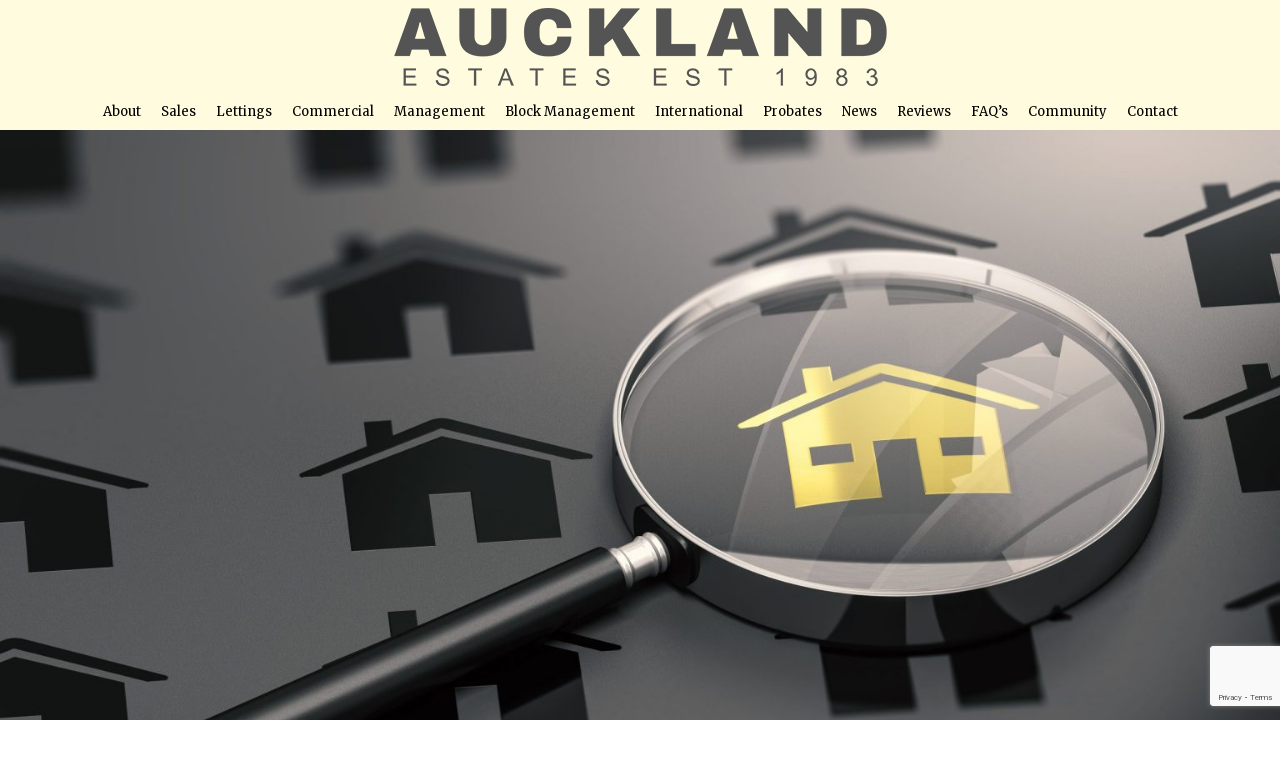

--- FILE ---
content_type: text/html; charset=UTF-8
request_url: https://www.aucklandestates.com/category/25-kitchen-diner-22-lounge/
body_size: 12636
content:
<!doctype html>
<html lang="en-GB">
<head>
	<meta charset="UTF-8" />
	<meta http-equiv="X-UA-Compatible" content="IE=edge">
	<meta name="viewport" content="width=device-width, initial-scale=1, shrink-to-fit=no">
	<meta name="author" content="Auckland Estates Limited">
	<meta name="expires" content="never"> 
	<meta name="rating" content="general"> 
	<meta name="copyright" content="Auckland Estates Limited">	
	<link rel="stylesheet" href="https://cdnjs.cloudflare.com/ajax/libs/font-awesome/7.0.1/css/all.min.css" integrity="sha512-2SwdPD6INVrV/lHTZbO2nodKhrnDdJK9/kg2XD1r9uGqPo1cUbujc+IYdlYdEErWNu69gVcYgdxlmVmzTWnetw==" crossorigin="anonymous" referrerpolicy="no-referrer" />
	<link rel="preconnect" href="https://fonts.googleapis.com">
	<link rel="preconnect" href="https://fonts.gstatic.com" crossorigin>
	<link href="https://fonts.googleapis.com/css2?family=Merriweather:ital,opsz,wght@0,18..144,300..900;1,18..144,300..900&family=Montserrat:ital,wght@0,400;1,400&display=swap" rel="stylesheet">
	<link rel="stylesheet" href="https://www.aucklandestates.com/wp-content/themes/Auckland%20Estates/css/bootstrap.min.css" /> 
	<link rel="stylesheet" href="https://www.aucklandestates.com/wp-content/themes/Auckland%20Estates/css/bootstrap-slider.min.css" /> 
	<link rel="stylesheet" href="https://www.aucklandestates.com/wp-content/themes/Auckland%20Estates/wow/animate.css"  />
	<link rel="stylesheet" href="https://www.aucklandestates.com/wp-content/themes/Auckland%20Estates/css/global.css?v=1763447270" />
	<link rel="stylesheet" href="https://www.aucklandestates.com/wp-content/themes/Auckland%20Estates/css/style.css?v=1763468710"  />
	<link rel="apple-touch-icon" sizes="57x57" href="https://www.aucklandestates.com/wp-content/themes/Auckland%20Estates/favicon/apple-icon-57x57.png">
	<link rel="apple-touch-icon" sizes="60x60" href="https://www.aucklandestates.com/wp-content/themes/Auckland%20Estates/favicon/apple-icon-60x60.png">
	<link rel="apple-touch-icon" sizes="72x72" href="https://www.aucklandestates.com/wp-content/themes/Auckland%20Estates/favicon/apple-icon-72x72.png">
	<link rel="apple-touch-icon" sizes="76x76" href="https://www.aucklandestates.com/wp-content/themes/Auckland%20Estates/favicon/apple-icon-76x76.png">
	<link rel="apple-touch-icon" sizes="114x114" href="https://www.aucklandestates.com/wp-content/themes/Auckland%20Estates/favicon/apple-icon-114x114.png">
	<link rel="apple-touch-icon" sizes="120x120" href="https://www.aucklandestates.com/wp-content/themes/Auckland%20Estates/favicon/apple-icon-120x120.png">
	<link rel="apple-touch-icon" sizes="144x144" href="https://www.aucklandestates.com/wp-content/themes/Auckland%20Estates/favicon/apple-icon-144x144.png">
	<link rel="apple-touch-icon" sizes="152x152" href="https://www.aucklandestates.com/wp-content/themes/Auckland%20Estates/favicon/apple-icon-152x152.png">
	<link rel="apple-touch-icon" sizes="180x180" href="https://www.aucklandestates.com/wp-content/themes/Auckland%20Estates/favicon/apple-icon-180x180.png">
	<link rel="icon" type="image/png" sizes="192x192" href="https://www.aucklandestates.com/wp-content/themes/Auckland%20Estates/favicon/android-icon-192x192.png">
	<link rel="icon" type="image/png" sizes="32x32" href="https://www.aucklandestates.com/wp-content/themes/Auckland%20Estates/favicon/favicon-32x32.png">
	<link rel="icon" type="image/png" sizes="96x96" href="https://www.aucklandestates.com/wp-content/themes/Auckland%20Estates/favicon/favicon-96x96.png">
	<link rel="icon" type="image/png" sizes="16x16" href="https://www.aucklandestates.com/wp-content/themes/Auckland%20Estates/favicon/favicon-16x16.png">
	<link rel="manifest" href="https://www.aucklandestates.com/wp-content/themes/Auckland%20Estates/favicon/manifest.json">
	<!--[if lt IE 9]>
		<script src="https://oss.maxcdn.com/html5shiv/3.7.3/html5shiv.min.js"></script>
		<script src="https://oss.maxcdn.com/respond/1.4.2/respond.min.js"></script>
	<![endif]-->
	<meta name='robots' content='index, follow, max-image-preview:large, max-snippet:-1, max-video-preview:-1' />

	<!-- This site is optimized with the Yoast SEO plugin v26.6 - https://yoast.com/wordpress/plugins/seo/ -->
	<title>25&#039; Kitchen/Diner + 22&#039; Lounge Archives - Auckland Estates Limited</title>
	<link rel="canonical" href="https://www.aucklandestates.com/category/25-kitchen-diner-22-lounge/" />
	<meta property="og:locale" content="en_GB" />
	<meta property="og:type" content="article" />
	<meta property="og:title" content="25&#039; Kitchen/Diner + 22&#039; Lounge Archives - Auckland Estates Limited" />
	<meta property="og:url" content="https://www.aucklandestates.com/category/25-kitchen-diner-22-lounge/" />
	<meta property="og:site_name" content="Auckland Estates Limited" />
	<meta name="twitter:card" content="summary_large_image" />
	<script type="application/ld+json" class="yoast-schema-graph">{"@context":"https://schema.org","@graph":[{"@type":"CollectionPage","@id":"https://www.aucklandestates.com/category/25-kitchen-diner-22-lounge/","url":"https://www.aucklandestates.com/category/25-kitchen-diner-22-lounge/","name":"25' Kitchen/Diner + 22' Lounge Archives - Auckland Estates Limited","isPartOf":{"@id":"https://www.aucklandestates.com/#website"},"breadcrumb":{"@id":"https://www.aucklandestates.com/category/25-kitchen-diner-22-lounge/#breadcrumb"},"inLanguage":"en-GB"},{"@type":"BreadcrumbList","@id":"https://www.aucklandestates.com/category/25-kitchen-diner-22-lounge/#breadcrumb","itemListElement":[{"@type":"ListItem","position":1,"name":"Home","item":"https://www.aucklandestates.com/"},{"@type":"ListItem","position":2,"name":"25' Kitchen/Diner + 22' Lounge"}]},{"@type":"WebSite","@id":"https://www.aucklandestates.com/#website","url":"https://www.aucklandestates.com/","name":"Auckland Estates Limited","description":"","potentialAction":[{"@type":"SearchAction","target":{"@type":"EntryPoint","urlTemplate":"https://www.aucklandestates.com/?s={search_term_string}"},"query-input":{"@type":"PropertyValueSpecification","valueRequired":true,"valueName":"search_term_string"}}],"inLanguage":"en-GB"}]}</script>
	<!-- / Yoast SEO plugin. -->


<link rel="alternate" type="application/rss+xml" title="Auckland Estates Limited &raquo; Feed" href="https://www.aucklandestates.com/feed/" />
<link rel="alternate" type="application/rss+xml" title="Auckland Estates Limited &raquo; Comments Feed" href="https://www.aucklandestates.com/comments/feed/" />
<link rel="alternate" type="application/rss+xml" title="Auckland Estates Limited &raquo; 25&#039; Kitchen/Diner + 22&#039; Lounge Category Feed" href="https://www.aucklandestates.com/category/25-kitchen-diner-22-lounge/feed/" />
		<style>
			.lazyload,
			.lazyloading {
				max-width: 100%;
			}
		</style>
		<style id='wp-img-auto-sizes-contain-inline-css' type='text/css'>
img:is([sizes=auto i],[sizes^="auto," i]){contain-intrinsic-size:3000px 1500px}
/*# sourceURL=wp-img-auto-sizes-contain-inline-css */
</style>
<link rel='stylesheet' id='sbi_styles-css' href='https://www.aucklandestates.com/wp-content/plugins/instagram-feed/css/sbi-styles.min.css?ver=6.10.0' type='text/css' media='all' />
<style id='wp-emoji-styles-inline-css' type='text/css'>

	img.wp-smiley, img.emoji {
		display: inline !important;
		border: none !important;
		box-shadow: none !important;
		height: 1em !important;
		width: 1em !important;
		margin: 0 0.07em !important;
		vertical-align: -0.1em !important;
		background: none !important;
		padding: 0 !important;
	}
/*# sourceURL=wp-emoji-styles-inline-css */
</style>
<style id='wp-block-library-inline-css' type='text/css'>
:root{--wp-block-synced-color:#7a00df;--wp-block-synced-color--rgb:122,0,223;--wp-bound-block-color:var(--wp-block-synced-color);--wp-editor-canvas-background:#ddd;--wp-admin-theme-color:#007cba;--wp-admin-theme-color--rgb:0,124,186;--wp-admin-theme-color-darker-10:#006ba1;--wp-admin-theme-color-darker-10--rgb:0,107,160.5;--wp-admin-theme-color-darker-20:#005a87;--wp-admin-theme-color-darker-20--rgb:0,90,135;--wp-admin-border-width-focus:2px}@media (min-resolution:192dpi){:root{--wp-admin-border-width-focus:1.5px}}.wp-element-button{cursor:pointer}:root .has-very-light-gray-background-color{background-color:#eee}:root .has-very-dark-gray-background-color{background-color:#313131}:root .has-very-light-gray-color{color:#eee}:root .has-very-dark-gray-color{color:#313131}:root .has-vivid-green-cyan-to-vivid-cyan-blue-gradient-background{background:linear-gradient(135deg,#00d084,#0693e3)}:root .has-purple-crush-gradient-background{background:linear-gradient(135deg,#34e2e4,#4721fb 50%,#ab1dfe)}:root .has-hazy-dawn-gradient-background{background:linear-gradient(135deg,#faaca8,#dad0ec)}:root .has-subdued-olive-gradient-background{background:linear-gradient(135deg,#fafae1,#67a671)}:root .has-atomic-cream-gradient-background{background:linear-gradient(135deg,#fdd79a,#004a59)}:root .has-nightshade-gradient-background{background:linear-gradient(135deg,#330968,#31cdcf)}:root .has-midnight-gradient-background{background:linear-gradient(135deg,#020381,#2874fc)}:root{--wp--preset--font-size--normal:16px;--wp--preset--font-size--huge:42px}.has-regular-font-size{font-size:1em}.has-larger-font-size{font-size:2.625em}.has-normal-font-size{font-size:var(--wp--preset--font-size--normal)}.has-huge-font-size{font-size:var(--wp--preset--font-size--huge)}.has-text-align-center{text-align:center}.has-text-align-left{text-align:left}.has-text-align-right{text-align:right}.has-fit-text{white-space:nowrap!important}#end-resizable-editor-section{display:none}.aligncenter{clear:both}.items-justified-left{justify-content:flex-start}.items-justified-center{justify-content:center}.items-justified-right{justify-content:flex-end}.items-justified-space-between{justify-content:space-between}.screen-reader-text{border:0;clip-path:inset(50%);height:1px;margin:-1px;overflow:hidden;padding:0;position:absolute;width:1px;word-wrap:normal!important}.screen-reader-text:focus{background-color:#ddd;clip-path:none;color:#444;display:block;font-size:1em;height:auto;left:5px;line-height:normal;padding:15px 23px 14px;text-decoration:none;top:5px;width:auto;z-index:100000}html :where(.has-border-color){border-style:solid}html :where([style*=border-top-color]){border-top-style:solid}html :where([style*=border-right-color]){border-right-style:solid}html :where([style*=border-bottom-color]){border-bottom-style:solid}html :where([style*=border-left-color]){border-left-style:solid}html :where([style*=border-width]){border-style:solid}html :where([style*=border-top-width]){border-top-style:solid}html :where([style*=border-right-width]){border-right-style:solid}html :where([style*=border-bottom-width]){border-bottom-style:solid}html :where([style*=border-left-width]){border-left-style:solid}html :where(img[class*=wp-image-]){height:auto;max-width:100%}:where(figure){margin:0 0 1em}html :where(.is-position-sticky){--wp-admin--admin-bar--position-offset:var(--wp-admin--admin-bar--height,0px)}@media screen and (max-width:600px){html :where(.is-position-sticky){--wp-admin--admin-bar--position-offset:0px}}

/*# sourceURL=wp-block-library-inline-css */
</style><style id='global-styles-inline-css' type='text/css'>
:root{--wp--preset--aspect-ratio--square: 1;--wp--preset--aspect-ratio--4-3: 4/3;--wp--preset--aspect-ratio--3-4: 3/4;--wp--preset--aspect-ratio--3-2: 3/2;--wp--preset--aspect-ratio--2-3: 2/3;--wp--preset--aspect-ratio--16-9: 16/9;--wp--preset--aspect-ratio--9-16: 9/16;--wp--preset--color--black: #000000;--wp--preset--color--cyan-bluish-gray: #abb8c3;--wp--preset--color--white: #ffffff;--wp--preset--color--pale-pink: #f78da7;--wp--preset--color--vivid-red: #cf2e2e;--wp--preset--color--luminous-vivid-orange: #ff6900;--wp--preset--color--luminous-vivid-amber: #fcb900;--wp--preset--color--light-green-cyan: #7bdcb5;--wp--preset--color--vivid-green-cyan: #00d084;--wp--preset--color--pale-cyan-blue: #8ed1fc;--wp--preset--color--vivid-cyan-blue: #0693e3;--wp--preset--color--vivid-purple: #9b51e0;--wp--preset--gradient--vivid-cyan-blue-to-vivid-purple: linear-gradient(135deg,rgb(6,147,227) 0%,rgb(155,81,224) 100%);--wp--preset--gradient--light-green-cyan-to-vivid-green-cyan: linear-gradient(135deg,rgb(122,220,180) 0%,rgb(0,208,130) 100%);--wp--preset--gradient--luminous-vivid-amber-to-luminous-vivid-orange: linear-gradient(135deg,rgb(252,185,0) 0%,rgb(255,105,0) 100%);--wp--preset--gradient--luminous-vivid-orange-to-vivid-red: linear-gradient(135deg,rgb(255,105,0) 0%,rgb(207,46,46) 100%);--wp--preset--gradient--very-light-gray-to-cyan-bluish-gray: linear-gradient(135deg,rgb(238,238,238) 0%,rgb(169,184,195) 100%);--wp--preset--gradient--cool-to-warm-spectrum: linear-gradient(135deg,rgb(74,234,220) 0%,rgb(151,120,209) 20%,rgb(207,42,186) 40%,rgb(238,44,130) 60%,rgb(251,105,98) 80%,rgb(254,248,76) 100%);--wp--preset--gradient--blush-light-purple: linear-gradient(135deg,rgb(255,206,236) 0%,rgb(152,150,240) 100%);--wp--preset--gradient--blush-bordeaux: linear-gradient(135deg,rgb(254,205,165) 0%,rgb(254,45,45) 50%,rgb(107,0,62) 100%);--wp--preset--gradient--luminous-dusk: linear-gradient(135deg,rgb(255,203,112) 0%,rgb(199,81,192) 50%,rgb(65,88,208) 100%);--wp--preset--gradient--pale-ocean: linear-gradient(135deg,rgb(255,245,203) 0%,rgb(182,227,212) 50%,rgb(51,167,181) 100%);--wp--preset--gradient--electric-grass: linear-gradient(135deg,rgb(202,248,128) 0%,rgb(113,206,126) 100%);--wp--preset--gradient--midnight: linear-gradient(135deg,rgb(2,3,129) 0%,rgb(40,116,252) 100%);--wp--preset--font-size--small: 13px;--wp--preset--font-size--medium: 20px;--wp--preset--font-size--large: 36px;--wp--preset--font-size--x-large: 42px;--wp--preset--spacing--20: 0.44rem;--wp--preset--spacing--30: 0.67rem;--wp--preset--spacing--40: 1rem;--wp--preset--spacing--50: 1.5rem;--wp--preset--spacing--60: 2.25rem;--wp--preset--spacing--70: 3.38rem;--wp--preset--spacing--80: 5.06rem;--wp--preset--shadow--natural: 6px 6px 9px rgba(0, 0, 0, 0.2);--wp--preset--shadow--deep: 12px 12px 50px rgba(0, 0, 0, 0.4);--wp--preset--shadow--sharp: 6px 6px 0px rgba(0, 0, 0, 0.2);--wp--preset--shadow--outlined: 6px 6px 0px -3px rgb(255, 255, 255), 6px 6px rgb(0, 0, 0);--wp--preset--shadow--crisp: 6px 6px 0px rgb(0, 0, 0);}:where(.is-layout-flex){gap: 0.5em;}:where(.is-layout-grid){gap: 0.5em;}body .is-layout-flex{display: flex;}.is-layout-flex{flex-wrap: wrap;align-items: center;}.is-layout-flex > :is(*, div){margin: 0;}body .is-layout-grid{display: grid;}.is-layout-grid > :is(*, div){margin: 0;}:where(.wp-block-columns.is-layout-flex){gap: 2em;}:where(.wp-block-columns.is-layout-grid){gap: 2em;}:where(.wp-block-post-template.is-layout-flex){gap: 1.25em;}:where(.wp-block-post-template.is-layout-grid){gap: 1.25em;}.has-black-color{color: var(--wp--preset--color--black) !important;}.has-cyan-bluish-gray-color{color: var(--wp--preset--color--cyan-bluish-gray) !important;}.has-white-color{color: var(--wp--preset--color--white) !important;}.has-pale-pink-color{color: var(--wp--preset--color--pale-pink) !important;}.has-vivid-red-color{color: var(--wp--preset--color--vivid-red) !important;}.has-luminous-vivid-orange-color{color: var(--wp--preset--color--luminous-vivid-orange) !important;}.has-luminous-vivid-amber-color{color: var(--wp--preset--color--luminous-vivid-amber) !important;}.has-light-green-cyan-color{color: var(--wp--preset--color--light-green-cyan) !important;}.has-vivid-green-cyan-color{color: var(--wp--preset--color--vivid-green-cyan) !important;}.has-pale-cyan-blue-color{color: var(--wp--preset--color--pale-cyan-blue) !important;}.has-vivid-cyan-blue-color{color: var(--wp--preset--color--vivid-cyan-blue) !important;}.has-vivid-purple-color{color: var(--wp--preset--color--vivid-purple) !important;}.has-black-background-color{background-color: var(--wp--preset--color--black) !important;}.has-cyan-bluish-gray-background-color{background-color: var(--wp--preset--color--cyan-bluish-gray) !important;}.has-white-background-color{background-color: var(--wp--preset--color--white) !important;}.has-pale-pink-background-color{background-color: var(--wp--preset--color--pale-pink) !important;}.has-vivid-red-background-color{background-color: var(--wp--preset--color--vivid-red) !important;}.has-luminous-vivid-orange-background-color{background-color: var(--wp--preset--color--luminous-vivid-orange) !important;}.has-luminous-vivid-amber-background-color{background-color: var(--wp--preset--color--luminous-vivid-amber) !important;}.has-light-green-cyan-background-color{background-color: var(--wp--preset--color--light-green-cyan) !important;}.has-vivid-green-cyan-background-color{background-color: var(--wp--preset--color--vivid-green-cyan) !important;}.has-pale-cyan-blue-background-color{background-color: var(--wp--preset--color--pale-cyan-blue) !important;}.has-vivid-cyan-blue-background-color{background-color: var(--wp--preset--color--vivid-cyan-blue) !important;}.has-vivid-purple-background-color{background-color: var(--wp--preset--color--vivid-purple) !important;}.has-black-border-color{border-color: var(--wp--preset--color--black) !important;}.has-cyan-bluish-gray-border-color{border-color: var(--wp--preset--color--cyan-bluish-gray) !important;}.has-white-border-color{border-color: var(--wp--preset--color--white) !important;}.has-pale-pink-border-color{border-color: var(--wp--preset--color--pale-pink) !important;}.has-vivid-red-border-color{border-color: var(--wp--preset--color--vivid-red) !important;}.has-luminous-vivid-orange-border-color{border-color: var(--wp--preset--color--luminous-vivid-orange) !important;}.has-luminous-vivid-amber-border-color{border-color: var(--wp--preset--color--luminous-vivid-amber) !important;}.has-light-green-cyan-border-color{border-color: var(--wp--preset--color--light-green-cyan) !important;}.has-vivid-green-cyan-border-color{border-color: var(--wp--preset--color--vivid-green-cyan) !important;}.has-pale-cyan-blue-border-color{border-color: var(--wp--preset--color--pale-cyan-blue) !important;}.has-vivid-cyan-blue-border-color{border-color: var(--wp--preset--color--vivid-cyan-blue) !important;}.has-vivid-purple-border-color{border-color: var(--wp--preset--color--vivid-purple) !important;}.has-vivid-cyan-blue-to-vivid-purple-gradient-background{background: var(--wp--preset--gradient--vivid-cyan-blue-to-vivid-purple) !important;}.has-light-green-cyan-to-vivid-green-cyan-gradient-background{background: var(--wp--preset--gradient--light-green-cyan-to-vivid-green-cyan) !important;}.has-luminous-vivid-amber-to-luminous-vivid-orange-gradient-background{background: var(--wp--preset--gradient--luminous-vivid-amber-to-luminous-vivid-orange) !important;}.has-luminous-vivid-orange-to-vivid-red-gradient-background{background: var(--wp--preset--gradient--luminous-vivid-orange-to-vivid-red) !important;}.has-very-light-gray-to-cyan-bluish-gray-gradient-background{background: var(--wp--preset--gradient--very-light-gray-to-cyan-bluish-gray) !important;}.has-cool-to-warm-spectrum-gradient-background{background: var(--wp--preset--gradient--cool-to-warm-spectrum) !important;}.has-blush-light-purple-gradient-background{background: var(--wp--preset--gradient--blush-light-purple) !important;}.has-blush-bordeaux-gradient-background{background: var(--wp--preset--gradient--blush-bordeaux) !important;}.has-luminous-dusk-gradient-background{background: var(--wp--preset--gradient--luminous-dusk) !important;}.has-pale-ocean-gradient-background{background: var(--wp--preset--gradient--pale-ocean) !important;}.has-electric-grass-gradient-background{background: var(--wp--preset--gradient--electric-grass) !important;}.has-midnight-gradient-background{background: var(--wp--preset--gradient--midnight) !important;}.has-small-font-size{font-size: var(--wp--preset--font-size--small) !important;}.has-medium-font-size{font-size: var(--wp--preset--font-size--medium) !important;}.has-large-font-size{font-size: var(--wp--preset--font-size--large) !important;}.has-x-large-font-size{font-size: var(--wp--preset--font-size--x-large) !important;}
/*# sourceURL=global-styles-inline-css */
</style>

<style id='classic-theme-styles-inline-css' type='text/css'>
/*! This file is auto-generated */
.wp-block-button__link{color:#fff;background-color:#32373c;border-radius:9999px;box-shadow:none;text-decoration:none;padding:calc(.667em + 2px) calc(1.333em + 2px);font-size:1.125em}.wp-block-file__button{background:#32373c;color:#fff;text-decoration:none}
/*# sourceURL=/wp-includes/css/classic-themes.min.css */
</style>
<link rel='stylesheet' id='contact-form-7-css' href='https://www.aucklandestates.com/wp-content/plugins/contact-form-7/includes/css/styles.css?ver=6.1.4' type='text/css' media='all' />
<link rel="https://api.w.org/" href="https://www.aucklandestates.com/wp-json/" /><link rel="alternate" title="JSON" type="application/json" href="https://www.aucklandestates.com/wp-json/wp/v2/categories/365" /><link rel="EditURI" type="application/rsd+xml" title="RSD" href="https://www.aucklandestates.com/xmlrpc.php?rsd" />
<meta name="generator" content="WordPress 6.9" />
<meta name="ti-site-data" content="[base64]" />		<script>
			document.documentElement.className = document.documentElement.className.replace('no-js', 'js');
		</script>
				<style>
			.no-js img.lazyload {
				display: none;
			}

			figure.wp-block-image img.lazyloading {
				min-width: 150px;
			}

			.lazyload,
			.lazyloading {
				--smush-placeholder-width: 100px;
				--smush-placeholder-aspect-ratio: 1/1;
				width: var(--smush-image-width, var(--smush-placeholder-width)) !important;
				aspect-ratio: var(--smush-image-aspect-ratio, var(--smush-placeholder-aspect-ratio)) !important;
			}

						.lazyload, .lazyloading {
				opacity: 0;
			}

			.lazyloaded {
				opacity: 1;
				transition: opacity 400ms;
				transition-delay: 0ms;
			}

					</style>
		</head>
<body data-rsssl=1  class="archive category category-25-kitchen-diner-22-lounge category-365 wp-theme-AucklandEstates">	<button type="button" id="ScrollToTop" title="Go to top"><i class="fas fa-arrow-up"></i></button>
	<header id="Header">
		<div class="main-nav bg-warning py-2 py-xxl-4 w-100">
			<div class="container" >
				<div class="row gx-0 gy-lg-3" >
					<div class="col-lg-6 col-xl-auto wow fadeInUp order-xl-1 align-self-center text-center" >
						<ul class="list-inline mb-0 fs-lg d-none d-xxl-block" >
							<li class="list-inline-item"><a href="https://www.instagram.com/aucklandestates/" target="_blank" class="text-dark"><i class="fab fa-lg fa-instagram"></i></a></li>
							<li class="list-inline-item"><a href="https://www.facebook.com/aucklandestates/" target="_blank" class="text-dark"><i class="fab fa-lg fa-facebook"></i></a></li>
							<li class="list-inline-item"><a href="https://twitter.com/aucklandestates/" target="_blank" class="text-dark"><i class="fab fa-lg fa-x-twitter"></i></a></li>
							<li class="list-inline-item"><a href="https://www.linkedin.com/company/auckland-estates-limited" target="_blank" class="text-dark"><i class="fab fa-lg fa-linkedin-in"></i></a></li>
						</ul>
						<div class="d-none d-xxl-block mt-2"><a href="https://www.aucklandestates.com/free-valuation/" class="btn btn-dark d-none d-lg-inline-block">Book a Valuation</a></div>
					</div>
					<div class="col-lg-6 col-xl-auto wow fadeInUp order-xl-3 align-self-center text-lg-end" >
						
						<img data-src="https://www.aucklandestates.com/wp-content/uploads/2025/02/best-lettings.png" width="80" class="img-thumbnail d-none d-xxl-inline lazyload" alt="Best Estate Agent Guide 2025 Excellent - Lettings" src="[data-uri]" style="--smush-placeholder-width: 100px; --smush-placeholder-aspect-ratio: 100/140;" />
						<img data-src="https://www.aucklandestates.com/wp-content/uploads/2025/02/best-sales.png" width="80" class="img-thumbnail d-none d-xxl-inline ms-2 lazyload" alt="Best Estate Agent Guide 2025 Excellent - Sales" src="[data-uri]" style="--smush-placeholder-width: 100px; --smush-placeholder-aspect-ratio: 100/140;" />
						
						<a href="https://www.getagent.co.uk/branch/auckland-estates-potters-bar-en6/526" class="d-none d-xxl-inline ms-2" target="_blank"><img src=https://api.getagent.co.uk/branch/526/badge-v5/EN6/blue/topPerformer.png alt="GetAgent Top Performing Estate Agent in EN6 - Auckland Estates - Potters Bar" width="120" /></a>
					</div>
					<div class="col-lg-12 col-xl wow fadeInUp order-xl-2 text-center" >
						<a href="https://www.aucklandestates.com"><img data-src="https://www.aucklandestates.com/wp-content/themes/Auckland%20Estates/images/logo.png?v=1" alt="logo" class="d-none d-xxl-inline-block img-fluid logo mb-lg-3 lazyload" src="[data-uri]"></a>
						<a href="https://www.aucklandestates.com"><img data-src="https://www.aucklandestates.com/wp-content/themes/Auckland%20Estates/images/logo.png?v=1" alt="logo" class="d-none d-lg-inline-block d-xxl-none img-fluid logo mb-lg-3 lazyload" src="[data-uri]"></a>
						<nav class="navbar navbar-expand-lg p-0 justify-content-between">            
							<div class="d-flex d-lg-none border-left align-items-middle me-2">
								<button class="navbar-toggler mobile-nav-toggle" type="button" data-bs-toggle="collapse" data-bs-target="#Navigation" aria-controls="Navigation" aria-expanded="false" aria-label="Toggle navigation">
									<span class="icon-bar"></span>
									<span class="icon-bar"></span>
									<span class="icon-bar"></span>
								</button>
							</div>
							<a href="https://www.aucklandestates.com" class="d-lg-none navbar-brand"><img data-src="https://www.aucklandestates.com/wp-content/themes/Auckland%20Estates/images/logo-white.png" alt="" class="d-block mx-auto img-fluid logo lazyload" src="[data-uri]"></a>
							<div></div>
							<div id="Navigation" class="collapse navbar-collapse"><ul id="menu-main-menu" class="navbar-nav mx-auto mt-5 mt-lg-0  menu"><li  id="menu-item-20" class="menu-item menu-item-type-post_type menu-item-object-page nav-item nav-item-20"><a href="https://www.aucklandestates.com/about-auckland-estates/" class="nav-link ">About</a></li>
<li  id="menu-item-11558" class="menu-item menu-item-type-post_type menu-item-object-page nav-item nav-item-11558"><a href="https://www.aucklandestates.com/sales/" class="nav-link ">Sales</a></li>
<li  id="menu-item-11557" class="menu-item menu-item-type-post_type menu-item-object-page nav-item nav-item-11557"><a href="https://www.aucklandestates.com/lettings/" class="nav-link ">Lettings</a></li>
<li  id="menu-item-11538" class="menu-item menu-item-type-post_type menu-item-object-page nav-item nav-item-11538"><a href="https://www.aucklandestates.com/commercial/" class="nav-link ">Commercial</a></li>
<li  id="menu-item-11532" class="menu-item menu-item-type-post_type menu-item-object-page nav-item nav-item-11532"><a href="https://www.aucklandestates.com/management/" class="nav-link ">Management</a></li>
<li  id="menu-item-25" class="menu-item menu-item-type-post_type menu-item-object-page nav-item nav-item-25"><a href="https://www.aucklandestates.com/block-management/" class="nav-link ">Block Management</a></li>
<li  id="menu-item-24253" class="menu-item menu-item-type-post_type menu-item-object-page nav-item nav-item-24253"><a href="https://www.aucklandestates.com/international-property-search/" class="nav-link ">International</a></li>
<li  id="menu-item-13898" class="menu-item menu-item-type-post_type menu-item-object-page nav-item nav-item-13898"><a href="https://www.aucklandestates.com/probate/" class="nav-link ">Probates</a></li>
<li  id="menu-item-11533" class="menu-item menu-item-type-post_type menu-item-object-page nav-item nav-item-11533"><a href="https://www.aucklandestates.com/property-news/" class="nav-link ">News</a></li>
<li  id="menu-item-45618" class="menu-item menu-item-type-post_type menu-item-object-page nav-item nav-item-45618"><a href="https://www.aucklandestates.com/client-reviews/" class="nav-link ">Reviews</a></li>
<li  id="menu-item-11534" class="menu-item menu-item-type-post_type menu-item-object-page nav-item nav-item-11534"><a href="https://www.aucklandestates.com/faqs/" class="nav-link ">FAQ&#8217;s</a></li>
<li  id="menu-item-12689" class="menu-item menu-item-type-post_type menu-item-object-page nav-item nav-item-12689"><a href="https://www.aucklandestates.com/community/" class="nav-link ">Community</a></li>
<li  id="menu-item-22" class="menu-item menu-item-type-post_type menu-item-object-page nav-item nav-item-22"><a href="https://www.aucklandestates.com/contact-auckland-estates/" class="nav-link ">Contact</a></li>
</ul></div>						</nav>
					</div>
				</div>
				<div class="text-center d-lg-none mt-3" >
					<ul class="list-inline mb-0" >
						<li class="list-inline-item"><a href="https://www.instagram.com/aucklandestates/" target="_blank"><i class="fab fa-lg fa-instagram"></i></a></li>
						<li class="list-inline-item"><a href="https://www.facebook.com/aucklandestates/" target="_blank"><i class="fab fa-lg fa-facebook"></i></a></li>
						<li class="list-inline-item"><a href="https://twitter.com/aucklandestates/" target="_blank"><i class="fab fa-lg fa-x-twitter"></i></a></li>
						<li class="list-inline-item"><a href="https://www.linkedin.com/company/auckland-estates-limited" target="_blank"><i class="fab fa-lg fa-linkedin-in"></i></a></li>
						<li class="list-inline-item"><a href="https://www.aucklandestates.com/free-valuation/" class="btn btn-dark btn-sm">Book a Valuation</a></li>
					</ul>
				</div>
			</div> 
		</div>
	</header>
	<main>	<section class="banner bg-black position-relative">
		<div class="w-100"><img width="2560" height="1582" data-src="https://www.aucklandestates.com/wp-content/uploads/2023/03/search-sales.jpg" class="d-block w-100 img-fluid img-op-70 wp-post-image lazyload" alt="" decoding="async" data-srcset="https://www.aucklandestates.com/wp-content/uploads/2023/03/search-sales.jpg 2560w, https://www.aucklandestates.com/wp-content/uploads/2023/03/search-sales-300x185.jpg 300w, https://www.aucklandestates.com/wp-content/uploads/2023/03/search-sales-1024x633.jpg 1024w, https://www.aucklandestates.com/wp-content/uploads/2023/03/search-sales-768x475.jpg 768w, https://www.aucklandestates.com/wp-content/uploads/2023/03/search-sales-1536x949.jpg 1536w, https://www.aucklandestates.com/wp-content/uploads/2023/03/search-sales-2048x1266.jpg 2048w" data-sizes="(max-width: 2560px) 100vw, 2560px" src="[data-uri]" style="--smush-placeholder-width: 2560px; --smush-placeholder-aspect-ratio: 2560/1582;" /></div>
		<div class="container" style="position:static"><div class="text-block text-white">
	<div class="bnr-text text-center text-md-start wow fadeInUp">
		<form action="https://www.aucklandestates.com/search-results/" method="get">
			<p class="fs-sm mb-2">Lets get started</p>
										<h1 class="hhd col-xxl-10 lh-1">Search for your dream home.</h1>
				<div class="col-lg-10 col-xxl-8 mt-3">
					<div class="d-md-flex text-nowrap">
						<div class="d-flex w-100">
							<span class="input-group-text bg-black-transparent text-light rounded-0 border-end-0"><i class="fas fa-search text-white"></i></span>
							<input type="search" name="s" id="s" style="box-shadow:none;border-color:#ced4da!important;color:#fff!important;" class="form-control form-control-lg bg-black-transparent border-start-0" placeholder="Search properties"value="">
						</div>
						<button name="post_type" value="post" class="btn btn-warning mx-1 mt-3 mt-md-0" type="submit">For Sale</button>
						<button name="post_type" value="lettings" class="btn btn-warning mt-3 mt-md-0" type="submit">To Rent</button>
					</div>
				</div>
						
		</form>
	</div>
</div></div>
	</section>
<section class="bg-warning position-relative py-60" >
	<div class="container wow fadeInUp">
		<h1 class="mb-4">Search Results</h1>
		<div id="PropertyListFilters" class="mb-4">
	<form action="https://www.aucklandestates.com/search-results/" method="get">
		<input type="hidden" name="post_type" value="" />
		<input type="hidden" name="sort" id="sort" value="" />
		<div class="row align-items-center g-0">
			<div class="col col-lg-4">
				<div class="form-group mb-0 has-icon">
					<label class="sr-only" for="s">Search location/area</label>
					<div class="input-group">
						<div class="input-group-text border-0 bg-white"><i class="fa fa-search fa-lg"></i></div>
						<input type="search" name="s" id="s" class="form-control ps-0 border-0 form-control-lg" value="" placeholder="e.g 'Potters Bar', 'EN6' or 'EN6 2HW'">
					</div>
				</div>
			</div>
			<div class="col-auto col-lg-8">
				<nav class="navbar navbar-expand-lg navbar-light p-0">
					<button class="navbar-toggler ml-auto btn btn-secondary bg-secondary text-white border-0 text-uppercase" type="button" data-bs-toggle="collapse" data-bs-target="#PropertyListFilters" aria-controls="PropertyListFilters" aria-expanded="false" aria-label="Toggle navigation"><i class="fa fa-filter me-1"></i>Filters <span class="caret"></span></button>
					<div class="collapse navbar-collapse flex-column">
						<ul class="navbar-nav ms-lg-auto text-uppercase">							
							<li class="nav-item dropdown">
								<a href="#" class="nav-link dropdown-toggle" id="dropdownMenu1" data-bs-toggle="dropdown" aria-haspopup="true" aria-expanded="false"><i class="fas fa-money-check-alt mr-1"></i> Price</a>
								<div class="dropdown-menu shadow shadow-sm border" data-bs-popper="none" aria-labelledby="dropdownMenu1">
									<div class="row">
										<div class="col-md-6">
											<label class="mb-1 text-white">Price (min)</label>
											<div class="input-group mb-3">
												<span class="input-group-text rounded-0">&pound;</span>
												<input type="text" id="txt-min-price" class="form-control" value="0" />
											</div>
										</div>
										<div class="col-md-6">
											<label class="mb-1 text-white">Price (max) </label>
											<div class="input-group mb-3">
												<span class="input-group-text rounded-0">&pound;</span>
												<input type="text" id="txt-max-price" class="form-control" value="5,000,000" />
											</div>
										</div>
										<div class="col-md-12">
											<div class="rangeslider px-2 mt-2 mb-4"><input type="text" id="priceSlider" name="price" data-slider-min="0" data-slider-max="5000000" data-slider-step="10000" data-slider-value="[0,5000000]" data-slider-tooltip="hide"></div>													
										</div>
										<div class="col-md-6 d-none d-lg-block"><button type="button" class="btn btn-secondary btn-sm">Clear</button></div>
										<div class="col-md-6 d-none d-lg-block text-end"><button type="submit" class="btn btn-warning btn-sm">Apply</button></div>
									</div>
								</div>
							</li>
							<li class="nav-item dropdown"><a href="#" class="nav-link dropdown-toggle" id="dropdownMenu2" data-bs-toggle="dropdown" aria-haspopup="true" aria-expanded="false"><i class="fas fa-bed mr-1"></i> Bedrooms</a>
								<div class="dropdown-menu dropdown-menu-end shadow shadow-sm border" data-bs-popper="none" aria-labelledby="dropdownMenu2">
									<div class="row">
										<div class="col-md-12">
											<div class="mb-3 text-white"><i class="fas fa-bed mr-2"></i> Bedrooms</div>
											<ul class="list-inline bedrooms">
												<li class="list-inline-item"><input type="radio"  id="bd1" value="1" name="bedroom" /><label for="bd1">1</label></li><li class="list-inline-item"><input type="radio"  id="bd1-and-2" value="1-and-2" name="bedroom" /><label for="bd1-and-2">1 and 2</label></li><li class="list-inline-item"><input type="radio"  id="bd2" value="2" name="bedroom" /><label for="bd2">2</label></li><li class="list-inline-item"><input type="radio"  id="bd3" value="3" name="bedroom" /><label for="bd3">3</label></li><li class="list-inline-item"><input type="radio"  id="bd4" value="4" name="bedroom" /><label for="bd4">4</label></li><li class="list-inline-item"><input type="radio"  id="bd5" value="5" name="bedroom" /><label for="bd5">5+</label></li><li class="list-inline-item"><input type="radio"  id="bd6" value="6" name="bedroom" /><label for="bd6">6</label></li><li class="list-inline-item"><input type="radio"  id="bd7" value="7" name="bedroom" /><label for="bd7">7</label></li><li class="list-inline-item"><input type="radio"  id="bdstudios-1-bed-2-bed" value="studios-1-bed-2-bed" name="bedroom" /><label for="bdstudios-1-bed-2-bed">Studios - 1 Bed &amp; 2 Bed</label></li>											</ul>
										</div>
										<div class="col-md-6 d-none d-lg-block"><button type="button" class="btn btn-secondary btn-sm">Clear</button></div>
										<div class="col-md-6 d-none d-lg-block text-end"><button type="submit" class="btn btn-warning btn-sm">Apply</button></div>
									</div>
								</div>
							</li>							
							<li class="nav-item dropdown"><a href="#" class="nav-link dropdown-toggle" id="dropdownMenu3" data-bs-toggle="dropdown" aria-haspopup="true" aria-expanded="false"><i class="fas fa-home mr-1"></i> property type</a>
								<div class="dropdown-menu dropdown-menu-end shadow shadow-sm border" data-bs-popper="none" aria-labelledby="dropdownMenu3">
									<div class="row">
										<div class="col-md-12">
											<div class="mb-3 text-white">Please select property type that apply </div>
											<div class="row property-types">
												<div class="col-md-3 col-sm-4 col-6 text-center mb-3"><input type="radio"  id="ptapartment" value="apartment" name="tag" /><label for="ptapartment"><img data-src="https://www.aucklandestates.com/wp-content/themes/Auckland%20Estates/images/apartment.png" src="[data-uri]" class="lazyload" /><span class="d-block mt-2 lh-1 text-white">Apartment</span><i class="fa fa-check-circle fa-lg text-warning"></i></label></div><div class="col-md-3 col-sm-4 col-6 text-center mb-3"><input type="radio"  id="ptbungalow" value="bungalow" name="tag" /><label for="ptbungalow"><img data-src="https://www.aucklandestates.com/wp-content/themes/Auckland%20Estates/images/bungalow.png" src="[data-uri]" class="lazyload" /><span class="d-block mt-2 lh-1 text-white">Bungalow</span><i class="fa fa-check-circle fa-lg text-warning"></i></label></div><div class="col-md-3 col-sm-4 col-6 text-center mb-3"><input type="radio"  id="ptdetached-house" value="detached-house" name="tag" /><label for="ptdetached-house"><img data-src="https://www.aucklandestates.com/wp-content/themes/Auckland%20Estates/images/detached-house.png" src="[data-uri]" class="lazyload" /><span class="d-block mt-2 lh-1 text-white">Detached house</span><i class="fa fa-check-circle fa-lg text-warning"></i></label></div><div class="col-md-3 col-sm-4 col-6 text-center mb-3"><input type="radio"  id="ptflat" value="flat" name="tag" /><label for="ptflat"><img data-src="https://www.aucklandestates.com/wp-content/themes/Auckland%20Estates/images/flat.png" src="[data-uri]" class="lazyload" /><span class="d-block mt-2 lh-1 text-white">Flat</span><i class="fa fa-check-circle fa-lg text-warning"></i></label></div><div class="col-md-3 col-sm-4 col-6 text-center mb-3"><input type="radio"  id="ptmaisonette" value="maisonette" name="tag" /><label for="ptmaisonette"><img data-src="https://www.aucklandestates.com/wp-content/themes/Auckland%20Estates/images/maisonette.png" src="[data-uri]" class="lazyload" /><span class="d-block mt-2 lh-1 text-white">Maisonette</span><i class="fa fa-check-circle fa-lg text-warning"></i></label></div><div class="col-md-3 col-sm-4 col-6 text-center mb-3"><input type="radio"  id="ptoffice-or-shop" value="office-or-shop" name="tag" /><label for="ptoffice-or-shop"><img data-src="https://www.aucklandestates.com/wp-content/themes/Auckland%20Estates/images/office-or-shop.png" src="[data-uri]" class="lazyload" /><span class="d-block mt-2 lh-1 text-white">Office or Shop</span><i class="fa fa-check-circle fa-lg text-warning"></i></label></div><div class="col-md-3 col-sm-4 col-6 text-center mb-3"><input type="radio"  id="ptother" value="other" name="tag" /><label for="ptother"><img data-src="https://www.aucklandestates.com/wp-content/themes/Auckland%20Estates/images/other.png" src="[data-uri]" class="lazyload" /><span class="d-block mt-2 lh-1 text-white">Other</span><i class="fa fa-check-circle fa-lg text-warning"></i></label></div><div class="col-md-3 col-sm-4 col-6 text-center mb-3"><input type="radio"  id="ptsemi-detached-house" value="semi-detached-house" name="tag" /><label for="ptsemi-detached-house"><img data-src="https://www.aucklandestates.com/wp-content/themes/Auckland%20Estates/images/semi-detached-house.png" src="[data-uri]" class="lazyload" /><span class="d-block mt-2 lh-1 text-white">Semi detached house</span><i class="fa fa-check-circle fa-lg text-warning"></i></label></div><div class="col-md-3 col-sm-4 col-6 text-center mb-3"><input type="radio"  id="ptstudio" value="studio" name="tag" /><label for="ptstudio"><img data-src="https://www.aucklandestates.com/wp-content/themes/Auckland%20Estates/images/studio.png" src="[data-uri]" class="lazyload" /><span class="d-block mt-2 lh-1 text-white">Studio</span><i class="fa fa-check-circle fa-lg text-warning"></i></label></div><div class="col-md-3 col-sm-4 col-6 text-center mb-3"><input type="radio"  id="ptterraced-house" value="terraced-house" name="tag" /><label for="ptterraced-house"><img data-src="https://www.aucklandestates.com/wp-content/themes/Auckland%20Estates/images/terraced-house.png" src="[data-uri]" class="lazyload" /><span class="d-block mt-2 lh-1 text-white">Terraced house</span><i class="fa fa-check-circle fa-lg text-warning"></i></label></div>											</div>
										</div>
										<div class="col-md-6 d-none d-lg-block"><button type="button" class="btn btn-secondary btn-sm">Clear</button></div>
										<div class="col-md-6 d-none d-lg-block text-end"><button type="submit" class="btn btn-warning btn-sm">Apply</button></div>
									</div>
								</div>
							</li>
							<li class="nav-item dropdown"><a href="#" class="nav-link dropdown-toggle" id="dropdownMenu4" data-bs-toggle="dropdown" aria-haspopup="true" aria-expanded="false"><i class="fas fa-home mr-1"></i> availability</a>
								<div class="dropdown-menu dropdown-menu-end shadow shadow-sm border" data-bs-popper="none" aria-labelledby="dropdownMenu4">
									<div class="row">
										<div class="col-md-12">
											<div class="mb-4 text-white">Please select availability</div>
											<div class="mb-4">
												<div class="form-check my-2">
													<input class="form-check-input" type="radio" name="availability" id="availability2" value="1"  />
													<label class="form-check-label" for="availability2">Only show available properties</label>
												</div>
												<div class="form-check my-2">
													<input class="form-check-input" type="radio" name="availability" id="availability1" value="0" checked />
													<label class="form-check-label" for="availability1">Show all properties</label>
												</div>
											</div>													
										</div>
										<div class="col-md-6 d-none d-lg-block"><button type="button" class="btn btn-secondary btn-sm">Clear</button></div>
										<div class="col-md-6 d-none d-lg-block text-end"><button type="submit" class="btn btn-warning btn-sm">Apply</button></div>
									</div>
								</div>
							</li>
							<li class="nav-item dropdown">
								<a href="#" class="nav-link dropdown-toggle" id="dropdownMenu3" data-bs-toggle="dropdown" aria-haspopup="true" aria-expanded="false"><i class="fas fa-arrow-down mr-1"></i> Sort By</a>
								<ul class="dropdown-menu dropdown-menu-end" style="min-width: unset" data-bs-popper="none" aria-labelledby="dropdownMenu2">
									<li class=""><button class="dropdown-item text-white" onclick="$('#sort').val('price-a')" type="submit">Price - Low to High</button></li>
									<li class=""><button class="dropdown-item text-white" onclick="$('#sort').val('price-d')" type="submit">Price - High to Low</button></li>
								</ul>
							</li>
						</ul>
					</div>
				</nav>
			</div>
		</div>
		<div id="ApplyClear" class="d-none">
			<div class="row">
				<div class="col-6"><button type="button" class="btn btn-secondary btn-sm">Clear</button></div>
				<div class="col-6 text-end"><button type="submit" class="btn btn-warning btn-sm">Apply</button></div>
			</div>
		</div>
	</form>
</div>
	<p class="lead my-5 py-5">No result(s) found.</p>
	</div>	
</section>
	</main>
	<footer class="footer bg-warning3 py-4 pb-xxl-5 text-center" >
		<div class="container fs-esm" >
			<div class="row gy-3 text-center text-lg-start" >
				<div class="col-lg-4 col-xxl-5 wow fadeInUp">
					<a href="https://www.aucklandestates.com"><img data-src="https://www.aucklandestates.com/wp-content/themes/Auckland%20Estates/images/logo.png" class="img-fluid lazyload" alt="Logo" src="[data-uri]" /></a>
					<p class="my-4 my-xxl-5">36 The Broadway,<br/>Darkes Lane, Potters Bar,<br/>Hertfordshire - EN6 2HW</p>
					<p class="links">
						<a href="https://www.aucklandestates.com/privacy-policy">Privacy Policy</a><br/>
						<a href="https://www.aucklandestates.com/complaints-procedure">Complaints Procedure</a><br/>
						<a href="https://www.aucklandestates.com/anti-money-laundering">Anti Money Laundering</a>
					</p>
				</div>
				<div class="col-lg-3 col-xxl-3 wow fadeInUp">
					<div class="menu-main-menu-container"><ul id="menu-main-menu-1" class="list-unstyled menu"><li  class="menu-item menu-item-type-post_type menu-item-object-page nav-item nav-item-20"><a href="https://www.aucklandestates.com/about-auckland-estates/" class="nav-link ">About</a></li>
<li  class="menu-item menu-item-type-post_type menu-item-object-page nav-item nav-item-11558"><a href="https://www.aucklandestates.com/sales/" class="nav-link ">Sales</a></li>
<li  class="menu-item menu-item-type-post_type menu-item-object-page nav-item nav-item-11557"><a href="https://www.aucklandestates.com/lettings/" class="nav-link ">Lettings</a></li>
<li  class="menu-item menu-item-type-post_type menu-item-object-page nav-item nav-item-11538"><a href="https://www.aucklandestates.com/commercial/" class="nav-link ">Commercial</a></li>
<li  class="menu-item menu-item-type-post_type menu-item-object-page nav-item nav-item-11532"><a href="https://www.aucklandestates.com/management/" class="nav-link ">Management</a></li>
<li  class="menu-item menu-item-type-post_type menu-item-object-page nav-item nav-item-25"><a href="https://www.aucklandestates.com/block-management/" class="nav-link ">Block Management</a></li>
<li  class="menu-item menu-item-type-post_type menu-item-object-page nav-item nav-item-24253"><a href="https://www.aucklandestates.com/international-property-search/" class="nav-link ">International</a></li>
<li  class="menu-item menu-item-type-post_type menu-item-object-page nav-item nav-item-13898"><a href="https://www.aucklandestates.com/probate/" class="nav-link ">Probates</a></li>
<li  class="menu-item menu-item-type-post_type menu-item-object-page nav-item nav-item-11533"><a href="https://www.aucklandestates.com/property-news/" class="nav-link ">News</a></li>
<li  class="menu-item menu-item-type-post_type menu-item-object-page nav-item nav-item-45618"><a href="https://www.aucklandestates.com/client-reviews/" class="nav-link ">Reviews</a></li>
<li  class="menu-item menu-item-type-post_type menu-item-object-page nav-item nav-item-11534"><a href="https://www.aucklandestates.com/faqs/" class="nav-link ">FAQ&#8217;s</a></li>
<li  class="menu-item menu-item-type-post_type menu-item-object-page nav-item nav-item-12689"><a href="https://www.aucklandestates.com/community/" class="nav-link ">Community</a></li>
<li  class="menu-item menu-item-type-post_type menu-item-object-page nav-item nav-item-22"><a href="https://www.aucklandestates.com/contact-auckland-estates/" class="nav-link ">Contact</a></li>
</ul></div>				</div>
				<div class="col-lg-5 col-xxl-4 wow fadeInUp">
					<div class="offset-xxl-1">
						<h2 class="h1 mb-lg-4">Celebrating 40 years</h2>
						<div class="input-group">
<div class="wpcf7 no-js" id="wpcf7-f11381-o1" lang="en-GB" dir="ltr" data-wpcf7-id="11381">
<div class="screen-reader-response"><p role="status" aria-live="polite" aria-atomic="true"></p> <ul></ul></div>
<form action="/category/25-kitchen-diner-22-lounge/#wpcf7-f11381-o1" method="post" class="wpcf7-form init" aria-label="Contact form" novalidate="novalidate" data-status="init">
<fieldset class="hidden-fields-container"><input type="hidden" name="_wpcf7" value="11381" /><input type="hidden" name="_wpcf7_version" value="6.1.4" /><input type="hidden" name="_wpcf7_locale" value="en_GB" /><input type="hidden" name="_wpcf7_unit_tag" value="wpcf7-f11381-o1" /><input type="hidden" name="_wpcf7_container_post" value="0" /><input type="hidden" name="_wpcf7_posted_data_hash" value="" /><input type="hidden" name="_wpcf7_recaptcha_response" value="" />
</fieldset>
<div>
	<p><span class="wpcf7-form-control-wrap" data-name="newsletter-email"><input size="40" maxlength="400" class="wpcf7-form-control wpcf7-email wpcf7-validates-as-required wpcf7-text wpcf7-validates-as-email form-control border-white py-2 lh-lg px-4 h-100" aria-required="true" aria-invalid="false" placeholder="Your email address" value="" type="email" name="newsletter-email" /></span><input class="wpcf7-form-control wpcf7-submit has-spinner btn btn-dark py-2 lh-lg" type="submit" value="Submit" />
	</p>
</div><div class="wpcf7-response-output" aria-hidden="true"></div>
</form>
</div>
</div>
						<div>
							<ul class="list-inline mb-3 fs-lg" >
								<li class="list-inline-item"><a href="https://www.instagram.com/aucklandestates/" target="_blank"><i class="fab fa-instagram"></i></a></li>
								<li class="list-inline-item"><a href="https://www.facebook.com/aucklandestates/" target="_blank"><i class="fab fa-facebook"></i></a></li>
								<li class="list-inline-item"><a href="https://twitter.com/aucklandestates/" target="_blank"><i class="fab fa-x-twitter"></i></a></li>
								<li class="list-inline-item"><a href="https://www.linkedin.com/company/auckland-estates-limited" target="_blank"><i class="fab fa-linkedin-in"></i></a></li>
							</ul>
						</div>
					</div>
				</div>
			</div>
			<div class="row gy-2 row-cols-3 row-cols-sm-4 row-cols-lg-5 row-cols-xl-6 row-cols-xxl-all justify-content-center align-items-center mt-4">
				<div class="col"><a href="https://www.tpos.co.uk/find-a-member" target="_blank"><img class="img-fluid lazyload" alt="The-Property-Ombudsman" data-src="https://www.aucklandestates.com/wp-content/uploads/2025/12/The-Property-Ombudsman.jpg" src="[data-uri]" style="--smush-placeholder-width: 362px; --smush-placeholder-aspect-ratio: 362/70;" /></a></div>
				<div class="col"><a href="https://www.rightmove.co.uk/estate-agents/agent/Auckland-Estates-Limited/Potters-Bar-130810.html#ram" target="_blank"><img class="img-fluid lazyload" alt="Rightmove" data-src="https://www.aucklandestates.com/wp-content/uploads/2025/11/rightmove.png" src="[data-uri]" style="--smush-placeholder-width: 295px; --smush-placeholder-aspect-ratio: 295/60;" /></a></div>
				<div class="col"><a href="https://www.aucklandestates.com/wp-content/uploads/2025/05/CMP-MemberShip-Certificate.pdf" target="_blank"><img class="img-fluid lazyload" alt="Client Money Protect" data-src="https://www.aucklandestates.com/wp-content/uploads/2025/11/cmp.png" src="[data-uri]" style="--smush-placeholder-width: 125px; --smush-placeholder-aspect-ratio: 125/70;" /></a></div>
				<div class="col"><a href="https://www.aucklandestates.com/about-auckland-estates/"><img class="img-fluid lazyload" alt="On the Market" data-src="https://www.aucklandestates.com/wp-content/uploads/2025/11/on-the-market.png" src="[data-uri]" style="--smush-placeholder-width: 317px; --smush-placeholder-aspect-ratio: 317/65;" /></a></div>
				<div class="col"><a href="https://www.aucklandestates.com/cyprus/"><img class="img-fluid lazyload" alt="Aristo Developers" data-src="https://www.aucklandestates.com/wp-content/uploads/2025/11/aristo-developers.png" src="[data-uri]" style="--smush-placeholder-width: 206px; --smush-placeholder-aspect-ratio: 206/60;" /></a></div>
				<div class="col"><a href="https://www.zoopla.co.uk/find-agents/branch/auckland-estates-limited-potters-bar-93437/" target="_blank"><img class="img-fluid lazyload" alt="Zoopla" data-src="https://www.aucklandestates.com/wp-content/uploads/2025/11/zoopla.png" src="[data-uri]" style="--smush-placeholder-width: 334px; --smush-placeholder-aspect-ratio: 334/60;" /></a></div>
				<div class="col"><a href="https://www.aucklandestates.com/dubai/"><img class="img-fluid lazyload" alt="DMAC" data-src="https://www.aucklandestates.com/wp-content/uploads/2025/11/dmac.png" src="[data-uri]" style="--smush-placeholder-width: 360px; --smush-placeholder-aspect-ratio: 360/70;" /></a></div>
				<div class="col"><a href="https://www.aucklandestates.com/spain/"><img class="img-fluid lazyload" alt="Simply Spanish Homes" data-src="https://www.aucklandestates.com/wp-content/uploads/2025/11/simply-spanish-homes.png" src="[data-uri]" style="--smush-placeholder-width: 170px; --smush-placeholder-aspect-ratio: 170/70;" /></a></div>
				<div class="col"><a href="https://www.aucklandestates.com/cyprus/"><img class="img-fluid lazyload" alt="Pafilia" data-src="https://www.aucklandestates.com/wp-content/uploads/2025/11/pafilia.png" src="[data-uri]" style="--smush-placeholder-width: 166px; --smush-placeholder-aspect-ratio: 166/60;" /></a></div>				
			</div>
		</div>
	</footer>
	<script type="text/javascript" src="https://www.aucklandestates.com/wp-content/themes/Auckland%20Estates/js/jquery.min.js"></script>
	<script type="text/javascript" src="https://www.aucklandestates.com/wp-content/themes/Auckland%20Estates/js/bootstrap.bundle.min.js"></script>
	<script type="text/javascript" src="https://www.aucklandestates.com/wp-content/themes/Auckland%20Estates/js/bootstrap-slider.min.js"></script>
	<script type="text/javascript" src="https://www.aucklandestates.com/wp-content/themes/Auckland%20Estates/js/jquery.cycle2.min.js"></script> 
	<script type="text/javascript" src="https://www.aucklandestates.com/wp-content/themes/Auckland%20Estates/wow/wow.js"></script> 
	<script type="text/javascript" src="https://www.aucklandestates.com/wp-content/themes/Auckland%20Estates/js/slider.js?v=2"></script>
	<script type="text/javascript" src="https://www.aucklandestates.com/wp-content/themes/Auckland%20Estates/js/script.js?v=1713946586"></script>
	<script>new WOW().init();</script>
	<script type="speculationrules">
{"prefetch":[{"source":"document","where":{"and":[{"href_matches":"/*"},{"not":{"href_matches":["/wp-*.php","/wp-admin/*","/wp-content/uploads/*","/wp-content/*","/wp-content/plugins/*","/wp-content/themes/Auckland%20Estates/*","/*\\?(.+)"]}},{"not":{"selector_matches":"a[rel~=\"nofollow\"]"}},{"not":{"selector_matches":".no-prefetch, .no-prefetch a"}}]},"eagerness":"conservative"}]}
</script>
<!-- Instagram Feed JS -->
<script type="text/javascript">
var sbiajaxurl = "https://www.aucklandestates.com/wp-admin/admin-ajax.php";
</script>
<script type="text/javascript" src="https://www.aucklandestates.com/wp-includes/js/dist/hooks.min.js?ver=dd5603f07f9220ed27f1" id="wp-hooks-js"></script>
<script type="text/javascript" src="https://www.aucklandestates.com/wp-includes/js/dist/i18n.min.js?ver=c26c3dc7bed366793375" id="wp-i18n-js"></script>
<script type="text/javascript" id="wp-i18n-js-after">
/* <![CDATA[ */
wp.i18n.setLocaleData( { 'text direction\u0004ltr': [ 'ltr' ] } );
//# sourceURL=wp-i18n-js-after
/* ]]> */
</script>
<script type="text/javascript" src="https://www.aucklandestates.com/wp-content/plugins/contact-form-7/includes/swv/js/index.js?ver=6.1.4" id="swv-js"></script>
<script type="text/javascript" id="contact-form-7-js-before">
/* <![CDATA[ */
var wpcf7 = {
    "api": {
        "root": "https:\/\/www.aucklandestates.com\/wp-json\/",
        "namespace": "contact-form-7\/v1"
    }
};
//# sourceURL=contact-form-7-js-before
/* ]]> */
</script>
<script type="text/javascript" src="https://www.aucklandestates.com/wp-content/plugins/contact-form-7/includes/js/index.js?ver=6.1.4" id="contact-form-7-js"></script>
<script type="text/javascript" src="https://www.google.com/recaptcha/api.js?render=6Le2M-8ZAAAAAHzXvjdJp5NemiTH6cIPg7CVOGYN&amp;ver=3.0" id="google-recaptcha-js"></script>
<script type="text/javascript" src="https://www.aucklandestates.com/wp-includes/js/dist/vendor/wp-polyfill.min.js?ver=3.15.0" id="wp-polyfill-js"></script>
<script type="text/javascript" id="wpcf7-recaptcha-js-before">
/* <![CDATA[ */
var wpcf7_recaptcha = {
    "sitekey": "6Le2M-8ZAAAAAHzXvjdJp5NemiTH6cIPg7CVOGYN",
    "actions": {
        "homepage": "homepage",
        "contactform": "contactform"
    }
};
//# sourceURL=wpcf7-recaptcha-js-before
/* ]]> */
</script>
<script type="text/javascript" src="https://www.aucklandestates.com/wp-content/plugins/contact-form-7/modules/recaptcha/index.js?ver=6.1.4" id="wpcf7-recaptcha-js"></script>
<script type="text/javascript" id="smush-lazy-load-js-before">
/* <![CDATA[ */
var smushLazyLoadOptions = {"autoResizingEnabled":false,"autoResizeOptions":{"precision":5,"skipAutoWidth":true}};
//# sourceURL=smush-lazy-load-js-before
/* ]]> */
</script>
<script type="text/javascript" src="https://www.aucklandestates.com/wp-content/plugins/wp-smushit/app/assets/js/smush-lazy-load.min.js?ver=3.23.1" id="smush-lazy-load-js"></script>
<script id="wp-emoji-settings" type="application/json">
{"baseUrl":"https://s.w.org/images/core/emoji/17.0.2/72x72/","ext":".png","svgUrl":"https://s.w.org/images/core/emoji/17.0.2/svg/","svgExt":".svg","source":{"concatemoji":"https://www.aucklandestates.com/wp-includes/js/wp-emoji-release.min.js?ver=6.9"}}
</script>
<script type="module">
/* <![CDATA[ */
/*! This file is auto-generated */
const a=JSON.parse(document.getElementById("wp-emoji-settings").textContent),o=(window._wpemojiSettings=a,"wpEmojiSettingsSupports"),s=["flag","emoji"];function i(e){try{var t={supportTests:e,timestamp:(new Date).valueOf()};sessionStorage.setItem(o,JSON.stringify(t))}catch(e){}}function c(e,t,n){e.clearRect(0,0,e.canvas.width,e.canvas.height),e.fillText(t,0,0);t=new Uint32Array(e.getImageData(0,0,e.canvas.width,e.canvas.height).data);e.clearRect(0,0,e.canvas.width,e.canvas.height),e.fillText(n,0,0);const a=new Uint32Array(e.getImageData(0,0,e.canvas.width,e.canvas.height).data);return t.every((e,t)=>e===a[t])}function p(e,t){e.clearRect(0,0,e.canvas.width,e.canvas.height),e.fillText(t,0,0);var n=e.getImageData(16,16,1,1);for(let e=0;e<n.data.length;e++)if(0!==n.data[e])return!1;return!0}function u(e,t,n,a){switch(t){case"flag":return n(e,"\ud83c\udff3\ufe0f\u200d\u26a7\ufe0f","\ud83c\udff3\ufe0f\u200b\u26a7\ufe0f")?!1:!n(e,"\ud83c\udde8\ud83c\uddf6","\ud83c\udde8\u200b\ud83c\uddf6")&&!n(e,"\ud83c\udff4\udb40\udc67\udb40\udc62\udb40\udc65\udb40\udc6e\udb40\udc67\udb40\udc7f","\ud83c\udff4\u200b\udb40\udc67\u200b\udb40\udc62\u200b\udb40\udc65\u200b\udb40\udc6e\u200b\udb40\udc67\u200b\udb40\udc7f");case"emoji":return!a(e,"\ud83e\u1fac8")}return!1}function f(e,t,n,a){let r;const o=(r="undefined"!=typeof WorkerGlobalScope&&self instanceof WorkerGlobalScope?new OffscreenCanvas(300,150):document.createElement("canvas")).getContext("2d",{willReadFrequently:!0}),s=(o.textBaseline="top",o.font="600 32px Arial",{});return e.forEach(e=>{s[e]=t(o,e,n,a)}),s}function r(e){var t=document.createElement("script");t.src=e,t.defer=!0,document.head.appendChild(t)}a.supports={everything:!0,everythingExceptFlag:!0},new Promise(t=>{let n=function(){try{var e=JSON.parse(sessionStorage.getItem(o));if("object"==typeof e&&"number"==typeof e.timestamp&&(new Date).valueOf()<e.timestamp+604800&&"object"==typeof e.supportTests)return e.supportTests}catch(e){}return null}();if(!n){if("undefined"!=typeof Worker&&"undefined"!=typeof OffscreenCanvas&&"undefined"!=typeof URL&&URL.createObjectURL&&"undefined"!=typeof Blob)try{var e="postMessage("+f.toString()+"("+[JSON.stringify(s),u.toString(),c.toString(),p.toString()].join(",")+"));",a=new Blob([e],{type:"text/javascript"});const r=new Worker(URL.createObjectURL(a),{name:"wpTestEmojiSupports"});return void(r.onmessage=e=>{i(n=e.data),r.terminate(),t(n)})}catch(e){}i(n=f(s,u,c,p))}t(n)}).then(e=>{for(const n in e)a.supports[n]=e[n],a.supports.everything=a.supports.everything&&a.supports[n],"flag"!==n&&(a.supports.everythingExceptFlag=a.supports.everythingExceptFlag&&a.supports[n]);var t;a.supports.everythingExceptFlag=a.supports.everythingExceptFlag&&!a.supports.flag,a.supports.everything||((t=a.source||{}).concatemoji?r(t.concatemoji):t.wpemoji&&t.twemoji&&(r(t.twemoji),r(t.wpemoji)))});
//# sourceURL=https://www.aucklandestates.com/wp-includes/js/wp-emoji-loader.min.js
/* ]]> */
</script>
</body>
</html>

--- FILE ---
content_type: text/html; charset=utf-8
request_url: https://www.google.com/recaptcha/api2/anchor?ar=1&k=6Le2M-8ZAAAAAHzXvjdJp5NemiTH6cIPg7CVOGYN&co=aHR0cHM6Ly93d3cuYXVja2xhbmRlc3RhdGVzLmNvbTo0NDM.&hl=en&v=7gg7H51Q-naNfhmCP3_R47ho&size=invisible&anchor-ms=20000&execute-ms=30000&cb=w5uxqqlegt07
body_size: 48017
content:
<!DOCTYPE HTML><html dir="ltr" lang="en"><head><meta http-equiv="Content-Type" content="text/html; charset=UTF-8">
<meta http-equiv="X-UA-Compatible" content="IE=edge">
<title>reCAPTCHA</title>
<style type="text/css">
/* cyrillic-ext */
@font-face {
  font-family: 'Roboto';
  font-style: normal;
  font-weight: 400;
  font-stretch: 100%;
  src: url(//fonts.gstatic.com/s/roboto/v48/KFO7CnqEu92Fr1ME7kSn66aGLdTylUAMa3GUBHMdazTgWw.woff2) format('woff2');
  unicode-range: U+0460-052F, U+1C80-1C8A, U+20B4, U+2DE0-2DFF, U+A640-A69F, U+FE2E-FE2F;
}
/* cyrillic */
@font-face {
  font-family: 'Roboto';
  font-style: normal;
  font-weight: 400;
  font-stretch: 100%;
  src: url(//fonts.gstatic.com/s/roboto/v48/KFO7CnqEu92Fr1ME7kSn66aGLdTylUAMa3iUBHMdazTgWw.woff2) format('woff2');
  unicode-range: U+0301, U+0400-045F, U+0490-0491, U+04B0-04B1, U+2116;
}
/* greek-ext */
@font-face {
  font-family: 'Roboto';
  font-style: normal;
  font-weight: 400;
  font-stretch: 100%;
  src: url(//fonts.gstatic.com/s/roboto/v48/KFO7CnqEu92Fr1ME7kSn66aGLdTylUAMa3CUBHMdazTgWw.woff2) format('woff2');
  unicode-range: U+1F00-1FFF;
}
/* greek */
@font-face {
  font-family: 'Roboto';
  font-style: normal;
  font-weight: 400;
  font-stretch: 100%;
  src: url(//fonts.gstatic.com/s/roboto/v48/KFO7CnqEu92Fr1ME7kSn66aGLdTylUAMa3-UBHMdazTgWw.woff2) format('woff2');
  unicode-range: U+0370-0377, U+037A-037F, U+0384-038A, U+038C, U+038E-03A1, U+03A3-03FF;
}
/* math */
@font-face {
  font-family: 'Roboto';
  font-style: normal;
  font-weight: 400;
  font-stretch: 100%;
  src: url(//fonts.gstatic.com/s/roboto/v48/KFO7CnqEu92Fr1ME7kSn66aGLdTylUAMawCUBHMdazTgWw.woff2) format('woff2');
  unicode-range: U+0302-0303, U+0305, U+0307-0308, U+0310, U+0312, U+0315, U+031A, U+0326-0327, U+032C, U+032F-0330, U+0332-0333, U+0338, U+033A, U+0346, U+034D, U+0391-03A1, U+03A3-03A9, U+03B1-03C9, U+03D1, U+03D5-03D6, U+03F0-03F1, U+03F4-03F5, U+2016-2017, U+2034-2038, U+203C, U+2040, U+2043, U+2047, U+2050, U+2057, U+205F, U+2070-2071, U+2074-208E, U+2090-209C, U+20D0-20DC, U+20E1, U+20E5-20EF, U+2100-2112, U+2114-2115, U+2117-2121, U+2123-214F, U+2190, U+2192, U+2194-21AE, U+21B0-21E5, U+21F1-21F2, U+21F4-2211, U+2213-2214, U+2216-22FF, U+2308-230B, U+2310, U+2319, U+231C-2321, U+2336-237A, U+237C, U+2395, U+239B-23B7, U+23D0, U+23DC-23E1, U+2474-2475, U+25AF, U+25B3, U+25B7, U+25BD, U+25C1, U+25CA, U+25CC, U+25FB, U+266D-266F, U+27C0-27FF, U+2900-2AFF, U+2B0E-2B11, U+2B30-2B4C, U+2BFE, U+3030, U+FF5B, U+FF5D, U+1D400-1D7FF, U+1EE00-1EEFF;
}
/* symbols */
@font-face {
  font-family: 'Roboto';
  font-style: normal;
  font-weight: 400;
  font-stretch: 100%;
  src: url(//fonts.gstatic.com/s/roboto/v48/KFO7CnqEu92Fr1ME7kSn66aGLdTylUAMaxKUBHMdazTgWw.woff2) format('woff2');
  unicode-range: U+0001-000C, U+000E-001F, U+007F-009F, U+20DD-20E0, U+20E2-20E4, U+2150-218F, U+2190, U+2192, U+2194-2199, U+21AF, U+21E6-21F0, U+21F3, U+2218-2219, U+2299, U+22C4-22C6, U+2300-243F, U+2440-244A, U+2460-24FF, U+25A0-27BF, U+2800-28FF, U+2921-2922, U+2981, U+29BF, U+29EB, U+2B00-2BFF, U+4DC0-4DFF, U+FFF9-FFFB, U+10140-1018E, U+10190-1019C, U+101A0, U+101D0-101FD, U+102E0-102FB, U+10E60-10E7E, U+1D2C0-1D2D3, U+1D2E0-1D37F, U+1F000-1F0FF, U+1F100-1F1AD, U+1F1E6-1F1FF, U+1F30D-1F30F, U+1F315, U+1F31C, U+1F31E, U+1F320-1F32C, U+1F336, U+1F378, U+1F37D, U+1F382, U+1F393-1F39F, U+1F3A7-1F3A8, U+1F3AC-1F3AF, U+1F3C2, U+1F3C4-1F3C6, U+1F3CA-1F3CE, U+1F3D4-1F3E0, U+1F3ED, U+1F3F1-1F3F3, U+1F3F5-1F3F7, U+1F408, U+1F415, U+1F41F, U+1F426, U+1F43F, U+1F441-1F442, U+1F444, U+1F446-1F449, U+1F44C-1F44E, U+1F453, U+1F46A, U+1F47D, U+1F4A3, U+1F4B0, U+1F4B3, U+1F4B9, U+1F4BB, U+1F4BF, U+1F4C8-1F4CB, U+1F4D6, U+1F4DA, U+1F4DF, U+1F4E3-1F4E6, U+1F4EA-1F4ED, U+1F4F7, U+1F4F9-1F4FB, U+1F4FD-1F4FE, U+1F503, U+1F507-1F50B, U+1F50D, U+1F512-1F513, U+1F53E-1F54A, U+1F54F-1F5FA, U+1F610, U+1F650-1F67F, U+1F687, U+1F68D, U+1F691, U+1F694, U+1F698, U+1F6AD, U+1F6B2, U+1F6B9-1F6BA, U+1F6BC, U+1F6C6-1F6CF, U+1F6D3-1F6D7, U+1F6E0-1F6EA, U+1F6F0-1F6F3, U+1F6F7-1F6FC, U+1F700-1F7FF, U+1F800-1F80B, U+1F810-1F847, U+1F850-1F859, U+1F860-1F887, U+1F890-1F8AD, U+1F8B0-1F8BB, U+1F8C0-1F8C1, U+1F900-1F90B, U+1F93B, U+1F946, U+1F984, U+1F996, U+1F9E9, U+1FA00-1FA6F, U+1FA70-1FA7C, U+1FA80-1FA89, U+1FA8F-1FAC6, U+1FACE-1FADC, U+1FADF-1FAE9, U+1FAF0-1FAF8, U+1FB00-1FBFF;
}
/* vietnamese */
@font-face {
  font-family: 'Roboto';
  font-style: normal;
  font-weight: 400;
  font-stretch: 100%;
  src: url(//fonts.gstatic.com/s/roboto/v48/KFO7CnqEu92Fr1ME7kSn66aGLdTylUAMa3OUBHMdazTgWw.woff2) format('woff2');
  unicode-range: U+0102-0103, U+0110-0111, U+0128-0129, U+0168-0169, U+01A0-01A1, U+01AF-01B0, U+0300-0301, U+0303-0304, U+0308-0309, U+0323, U+0329, U+1EA0-1EF9, U+20AB;
}
/* latin-ext */
@font-face {
  font-family: 'Roboto';
  font-style: normal;
  font-weight: 400;
  font-stretch: 100%;
  src: url(//fonts.gstatic.com/s/roboto/v48/KFO7CnqEu92Fr1ME7kSn66aGLdTylUAMa3KUBHMdazTgWw.woff2) format('woff2');
  unicode-range: U+0100-02BA, U+02BD-02C5, U+02C7-02CC, U+02CE-02D7, U+02DD-02FF, U+0304, U+0308, U+0329, U+1D00-1DBF, U+1E00-1E9F, U+1EF2-1EFF, U+2020, U+20A0-20AB, U+20AD-20C0, U+2113, U+2C60-2C7F, U+A720-A7FF;
}
/* latin */
@font-face {
  font-family: 'Roboto';
  font-style: normal;
  font-weight: 400;
  font-stretch: 100%;
  src: url(//fonts.gstatic.com/s/roboto/v48/KFO7CnqEu92Fr1ME7kSn66aGLdTylUAMa3yUBHMdazQ.woff2) format('woff2');
  unicode-range: U+0000-00FF, U+0131, U+0152-0153, U+02BB-02BC, U+02C6, U+02DA, U+02DC, U+0304, U+0308, U+0329, U+2000-206F, U+20AC, U+2122, U+2191, U+2193, U+2212, U+2215, U+FEFF, U+FFFD;
}
/* cyrillic-ext */
@font-face {
  font-family: 'Roboto';
  font-style: normal;
  font-weight: 500;
  font-stretch: 100%;
  src: url(//fonts.gstatic.com/s/roboto/v48/KFO7CnqEu92Fr1ME7kSn66aGLdTylUAMa3GUBHMdazTgWw.woff2) format('woff2');
  unicode-range: U+0460-052F, U+1C80-1C8A, U+20B4, U+2DE0-2DFF, U+A640-A69F, U+FE2E-FE2F;
}
/* cyrillic */
@font-face {
  font-family: 'Roboto';
  font-style: normal;
  font-weight: 500;
  font-stretch: 100%;
  src: url(//fonts.gstatic.com/s/roboto/v48/KFO7CnqEu92Fr1ME7kSn66aGLdTylUAMa3iUBHMdazTgWw.woff2) format('woff2');
  unicode-range: U+0301, U+0400-045F, U+0490-0491, U+04B0-04B1, U+2116;
}
/* greek-ext */
@font-face {
  font-family: 'Roboto';
  font-style: normal;
  font-weight: 500;
  font-stretch: 100%;
  src: url(//fonts.gstatic.com/s/roboto/v48/KFO7CnqEu92Fr1ME7kSn66aGLdTylUAMa3CUBHMdazTgWw.woff2) format('woff2');
  unicode-range: U+1F00-1FFF;
}
/* greek */
@font-face {
  font-family: 'Roboto';
  font-style: normal;
  font-weight: 500;
  font-stretch: 100%;
  src: url(//fonts.gstatic.com/s/roboto/v48/KFO7CnqEu92Fr1ME7kSn66aGLdTylUAMa3-UBHMdazTgWw.woff2) format('woff2');
  unicode-range: U+0370-0377, U+037A-037F, U+0384-038A, U+038C, U+038E-03A1, U+03A3-03FF;
}
/* math */
@font-face {
  font-family: 'Roboto';
  font-style: normal;
  font-weight: 500;
  font-stretch: 100%;
  src: url(//fonts.gstatic.com/s/roboto/v48/KFO7CnqEu92Fr1ME7kSn66aGLdTylUAMawCUBHMdazTgWw.woff2) format('woff2');
  unicode-range: U+0302-0303, U+0305, U+0307-0308, U+0310, U+0312, U+0315, U+031A, U+0326-0327, U+032C, U+032F-0330, U+0332-0333, U+0338, U+033A, U+0346, U+034D, U+0391-03A1, U+03A3-03A9, U+03B1-03C9, U+03D1, U+03D5-03D6, U+03F0-03F1, U+03F4-03F5, U+2016-2017, U+2034-2038, U+203C, U+2040, U+2043, U+2047, U+2050, U+2057, U+205F, U+2070-2071, U+2074-208E, U+2090-209C, U+20D0-20DC, U+20E1, U+20E5-20EF, U+2100-2112, U+2114-2115, U+2117-2121, U+2123-214F, U+2190, U+2192, U+2194-21AE, U+21B0-21E5, U+21F1-21F2, U+21F4-2211, U+2213-2214, U+2216-22FF, U+2308-230B, U+2310, U+2319, U+231C-2321, U+2336-237A, U+237C, U+2395, U+239B-23B7, U+23D0, U+23DC-23E1, U+2474-2475, U+25AF, U+25B3, U+25B7, U+25BD, U+25C1, U+25CA, U+25CC, U+25FB, U+266D-266F, U+27C0-27FF, U+2900-2AFF, U+2B0E-2B11, U+2B30-2B4C, U+2BFE, U+3030, U+FF5B, U+FF5D, U+1D400-1D7FF, U+1EE00-1EEFF;
}
/* symbols */
@font-face {
  font-family: 'Roboto';
  font-style: normal;
  font-weight: 500;
  font-stretch: 100%;
  src: url(//fonts.gstatic.com/s/roboto/v48/KFO7CnqEu92Fr1ME7kSn66aGLdTylUAMaxKUBHMdazTgWw.woff2) format('woff2');
  unicode-range: U+0001-000C, U+000E-001F, U+007F-009F, U+20DD-20E0, U+20E2-20E4, U+2150-218F, U+2190, U+2192, U+2194-2199, U+21AF, U+21E6-21F0, U+21F3, U+2218-2219, U+2299, U+22C4-22C6, U+2300-243F, U+2440-244A, U+2460-24FF, U+25A0-27BF, U+2800-28FF, U+2921-2922, U+2981, U+29BF, U+29EB, U+2B00-2BFF, U+4DC0-4DFF, U+FFF9-FFFB, U+10140-1018E, U+10190-1019C, U+101A0, U+101D0-101FD, U+102E0-102FB, U+10E60-10E7E, U+1D2C0-1D2D3, U+1D2E0-1D37F, U+1F000-1F0FF, U+1F100-1F1AD, U+1F1E6-1F1FF, U+1F30D-1F30F, U+1F315, U+1F31C, U+1F31E, U+1F320-1F32C, U+1F336, U+1F378, U+1F37D, U+1F382, U+1F393-1F39F, U+1F3A7-1F3A8, U+1F3AC-1F3AF, U+1F3C2, U+1F3C4-1F3C6, U+1F3CA-1F3CE, U+1F3D4-1F3E0, U+1F3ED, U+1F3F1-1F3F3, U+1F3F5-1F3F7, U+1F408, U+1F415, U+1F41F, U+1F426, U+1F43F, U+1F441-1F442, U+1F444, U+1F446-1F449, U+1F44C-1F44E, U+1F453, U+1F46A, U+1F47D, U+1F4A3, U+1F4B0, U+1F4B3, U+1F4B9, U+1F4BB, U+1F4BF, U+1F4C8-1F4CB, U+1F4D6, U+1F4DA, U+1F4DF, U+1F4E3-1F4E6, U+1F4EA-1F4ED, U+1F4F7, U+1F4F9-1F4FB, U+1F4FD-1F4FE, U+1F503, U+1F507-1F50B, U+1F50D, U+1F512-1F513, U+1F53E-1F54A, U+1F54F-1F5FA, U+1F610, U+1F650-1F67F, U+1F687, U+1F68D, U+1F691, U+1F694, U+1F698, U+1F6AD, U+1F6B2, U+1F6B9-1F6BA, U+1F6BC, U+1F6C6-1F6CF, U+1F6D3-1F6D7, U+1F6E0-1F6EA, U+1F6F0-1F6F3, U+1F6F7-1F6FC, U+1F700-1F7FF, U+1F800-1F80B, U+1F810-1F847, U+1F850-1F859, U+1F860-1F887, U+1F890-1F8AD, U+1F8B0-1F8BB, U+1F8C0-1F8C1, U+1F900-1F90B, U+1F93B, U+1F946, U+1F984, U+1F996, U+1F9E9, U+1FA00-1FA6F, U+1FA70-1FA7C, U+1FA80-1FA89, U+1FA8F-1FAC6, U+1FACE-1FADC, U+1FADF-1FAE9, U+1FAF0-1FAF8, U+1FB00-1FBFF;
}
/* vietnamese */
@font-face {
  font-family: 'Roboto';
  font-style: normal;
  font-weight: 500;
  font-stretch: 100%;
  src: url(//fonts.gstatic.com/s/roboto/v48/KFO7CnqEu92Fr1ME7kSn66aGLdTylUAMa3OUBHMdazTgWw.woff2) format('woff2');
  unicode-range: U+0102-0103, U+0110-0111, U+0128-0129, U+0168-0169, U+01A0-01A1, U+01AF-01B0, U+0300-0301, U+0303-0304, U+0308-0309, U+0323, U+0329, U+1EA0-1EF9, U+20AB;
}
/* latin-ext */
@font-face {
  font-family: 'Roboto';
  font-style: normal;
  font-weight: 500;
  font-stretch: 100%;
  src: url(//fonts.gstatic.com/s/roboto/v48/KFO7CnqEu92Fr1ME7kSn66aGLdTylUAMa3KUBHMdazTgWw.woff2) format('woff2');
  unicode-range: U+0100-02BA, U+02BD-02C5, U+02C7-02CC, U+02CE-02D7, U+02DD-02FF, U+0304, U+0308, U+0329, U+1D00-1DBF, U+1E00-1E9F, U+1EF2-1EFF, U+2020, U+20A0-20AB, U+20AD-20C0, U+2113, U+2C60-2C7F, U+A720-A7FF;
}
/* latin */
@font-face {
  font-family: 'Roboto';
  font-style: normal;
  font-weight: 500;
  font-stretch: 100%;
  src: url(//fonts.gstatic.com/s/roboto/v48/KFO7CnqEu92Fr1ME7kSn66aGLdTylUAMa3yUBHMdazQ.woff2) format('woff2');
  unicode-range: U+0000-00FF, U+0131, U+0152-0153, U+02BB-02BC, U+02C6, U+02DA, U+02DC, U+0304, U+0308, U+0329, U+2000-206F, U+20AC, U+2122, U+2191, U+2193, U+2212, U+2215, U+FEFF, U+FFFD;
}
/* cyrillic-ext */
@font-face {
  font-family: 'Roboto';
  font-style: normal;
  font-weight: 900;
  font-stretch: 100%;
  src: url(//fonts.gstatic.com/s/roboto/v48/KFO7CnqEu92Fr1ME7kSn66aGLdTylUAMa3GUBHMdazTgWw.woff2) format('woff2');
  unicode-range: U+0460-052F, U+1C80-1C8A, U+20B4, U+2DE0-2DFF, U+A640-A69F, U+FE2E-FE2F;
}
/* cyrillic */
@font-face {
  font-family: 'Roboto';
  font-style: normal;
  font-weight: 900;
  font-stretch: 100%;
  src: url(//fonts.gstatic.com/s/roboto/v48/KFO7CnqEu92Fr1ME7kSn66aGLdTylUAMa3iUBHMdazTgWw.woff2) format('woff2');
  unicode-range: U+0301, U+0400-045F, U+0490-0491, U+04B0-04B1, U+2116;
}
/* greek-ext */
@font-face {
  font-family: 'Roboto';
  font-style: normal;
  font-weight: 900;
  font-stretch: 100%;
  src: url(//fonts.gstatic.com/s/roboto/v48/KFO7CnqEu92Fr1ME7kSn66aGLdTylUAMa3CUBHMdazTgWw.woff2) format('woff2');
  unicode-range: U+1F00-1FFF;
}
/* greek */
@font-face {
  font-family: 'Roboto';
  font-style: normal;
  font-weight: 900;
  font-stretch: 100%;
  src: url(//fonts.gstatic.com/s/roboto/v48/KFO7CnqEu92Fr1ME7kSn66aGLdTylUAMa3-UBHMdazTgWw.woff2) format('woff2');
  unicode-range: U+0370-0377, U+037A-037F, U+0384-038A, U+038C, U+038E-03A1, U+03A3-03FF;
}
/* math */
@font-face {
  font-family: 'Roboto';
  font-style: normal;
  font-weight: 900;
  font-stretch: 100%;
  src: url(//fonts.gstatic.com/s/roboto/v48/KFO7CnqEu92Fr1ME7kSn66aGLdTylUAMawCUBHMdazTgWw.woff2) format('woff2');
  unicode-range: U+0302-0303, U+0305, U+0307-0308, U+0310, U+0312, U+0315, U+031A, U+0326-0327, U+032C, U+032F-0330, U+0332-0333, U+0338, U+033A, U+0346, U+034D, U+0391-03A1, U+03A3-03A9, U+03B1-03C9, U+03D1, U+03D5-03D6, U+03F0-03F1, U+03F4-03F5, U+2016-2017, U+2034-2038, U+203C, U+2040, U+2043, U+2047, U+2050, U+2057, U+205F, U+2070-2071, U+2074-208E, U+2090-209C, U+20D0-20DC, U+20E1, U+20E5-20EF, U+2100-2112, U+2114-2115, U+2117-2121, U+2123-214F, U+2190, U+2192, U+2194-21AE, U+21B0-21E5, U+21F1-21F2, U+21F4-2211, U+2213-2214, U+2216-22FF, U+2308-230B, U+2310, U+2319, U+231C-2321, U+2336-237A, U+237C, U+2395, U+239B-23B7, U+23D0, U+23DC-23E1, U+2474-2475, U+25AF, U+25B3, U+25B7, U+25BD, U+25C1, U+25CA, U+25CC, U+25FB, U+266D-266F, U+27C0-27FF, U+2900-2AFF, U+2B0E-2B11, U+2B30-2B4C, U+2BFE, U+3030, U+FF5B, U+FF5D, U+1D400-1D7FF, U+1EE00-1EEFF;
}
/* symbols */
@font-face {
  font-family: 'Roboto';
  font-style: normal;
  font-weight: 900;
  font-stretch: 100%;
  src: url(//fonts.gstatic.com/s/roboto/v48/KFO7CnqEu92Fr1ME7kSn66aGLdTylUAMaxKUBHMdazTgWw.woff2) format('woff2');
  unicode-range: U+0001-000C, U+000E-001F, U+007F-009F, U+20DD-20E0, U+20E2-20E4, U+2150-218F, U+2190, U+2192, U+2194-2199, U+21AF, U+21E6-21F0, U+21F3, U+2218-2219, U+2299, U+22C4-22C6, U+2300-243F, U+2440-244A, U+2460-24FF, U+25A0-27BF, U+2800-28FF, U+2921-2922, U+2981, U+29BF, U+29EB, U+2B00-2BFF, U+4DC0-4DFF, U+FFF9-FFFB, U+10140-1018E, U+10190-1019C, U+101A0, U+101D0-101FD, U+102E0-102FB, U+10E60-10E7E, U+1D2C0-1D2D3, U+1D2E0-1D37F, U+1F000-1F0FF, U+1F100-1F1AD, U+1F1E6-1F1FF, U+1F30D-1F30F, U+1F315, U+1F31C, U+1F31E, U+1F320-1F32C, U+1F336, U+1F378, U+1F37D, U+1F382, U+1F393-1F39F, U+1F3A7-1F3A8, U+1F3AC-1F3AF, U+1F3C2, U+1F3C4-1F3C6, U+1F3CA-1F3CE, U+1F3D4-1F3E0, U+1F3ED, U+1F3F1-1F3F3, U+1F3F5-1F3F7, U+1F408, U+1F415, U+1F41F, U+1F426, U+1F43F, U+1F441-1F442, U+1F444, U+1F446-1F449, U+1F44C-1F44E, U+1F453, U+1F46A, U+1F47D, U+1F4A3, U+1F4B0, U+1F4B3, U+1F4B9, U+1F4BB, U+1F4BF, U+1F4C8-1F4CB, U+1F4D6, U+1F4DA, U+1F4DF, U+1F4E3-1F4E6, U+1F4EA-1F4ED, U+1F4F7, U+1F4F9-1F4FB, U+1F4FD-1F4FE, U+1F503, U+1F507-1F50B, U+1F50D, U+1F512-1F513, U+1F53E-1F54A, U+1F54F-1F5FA, U+1F610, U+1F650-1F67F, U+1F687, U+1F68D, U+1F691, U+1F694, U+1F698, U+1F6AD, U+1F6B2, U+1F6B9-1F6BA, U+1F6BC, U+1F6C6-1F6CF, U+1F6D3-1F6D7, U+1F6E0-1F6EA, U+1F6F0-1F6F3, U+1F6F7-1F6FC, U+1F700-1F7FF, U+1F800-1F80B, U+1F810-1F847, U+1F850-1F859, U+1F860-1F887, U+1F890-1F8AD, U+1F8B0-1F8BB, U+1F8C0-1F8C1, U+1F900-1F90B, U+1F93B, U+1F946, U+1F984, U+1F996, U+1F9E9, U+1FA00-1FA6F, U+1FA70-1FA7C, U+1FA80-1FA89, U+1FA8F-1FAC6, U+1FACE-1FADC, U+1FADF-1FAE9, U+1FAF0-1FAF8, U+1FB00-1FBFF;
}
/* vietnamese */
@font-face {
  font-family: 'Roboto';
  font-style: normal;
  font-weight: 900;
  font-stretch: 100%;
  src: url(//fonts.gstatic.com/s/roboto/v48/KFO7CnqEu92Fr1ME7kSn66aGLdTylUAMa3OUBHMdazTgWw.woff2) format('woff2');
  unicode-range: U+0102-0103, U+0110-0111, U+0128-0129, U+0168-0169, U+01A0-01A1, U+01AF-01B0, U+0300-0301, U+0303-0304, U+0308-0309, U+0323, U+0329, U+1EA0-1EF9, U+20AB;
}
/* latin-ext */
@font-face {
  font-family: 'Roboto';
  font-style: normal;
  font-weight: 900;
  font-stretch: 100%;
  src: url(//fonts.gstatic.com/s/roboto/v48/KFO7CnqEu92Fr1ME7kSn66aGLdTylUAMa3KUBHMdazTgWw.woff2) format('woff2');
  unicode-range: U+0100-02BA, U+02BD-02C5, U+02C7-02CC, U+02CE-02D7, U+02DD-02FF, U+0304, U+0308, U+0329, U+1D00-1DBF, U+1E00-1E9F, U+1EF2-1EFF, U+2020, U+20A0-20AB, U+20AD-20C0, U+2113, U+2C60-2C7F, U+A720-A7FF;
}
/* latin */
@font-face {
  font-family: 'Roboto';
  font-style: normal;
  font-weight: 900;
  font-stretch: 100%;
  src: url(//fonts.gstatic.com/s/roboto/v48/KFO7CnqEu92Fr1ME7kSn66aGLdTylUAMa3yUBHMdazQ.woff2) format('woff2');
  unicode-range: U+0000-00FF, U+0131, U+0152-0153, U+02BB-02BC, U+02C6, U+02DA, U+02DC, U+0304, U+0308, U+0329, U+2000-206F, U+20AC, U+2122, U+2191, U+2193, U+2212, U+2215, U+FEFF, U+FFFD;
}

</style>
<link rel="stylesheet" type="text/css" href="https://www.gstatic.com/recaptcha/releases/7gg7H51Q-naNfhmCP3_R47ho/styles__ltr.css">
<script nonce="tP073bzljzu2FlcJKLMPAQ" type="text/javascript">window['__recaptcha_api'] = 'https://www.google.com/recaptcha/api2/';</script>
<script type="text/javascript" src="https://www.gstatic.com/recaptcha/releases/7gg7H51Q-naNfhmCP3_R47ho/recaptcha__en.js" nonce="tP073bzljzu2FlcJKLMPAQ">
      
    </script></head>
<body><div id="rc-anchor-alert" class="rc-anchor-alert"></div>
<input type="hidden" id="recaptcha-token" value="[base64]">
<script type="text/javascript" nonce="tP073bzljzu2FlcJKLMPAQ">
      recaptcha.anchor.Main.init("[\x22ainput\x22,[\x22bgdata\x22,\x22\x22,\[base64]/[base64]/[base64]/[base64]/[base64]/[base64]/[base64]/[base64]/[base64]/[base64]\\u003d\x22,\[base64]\\u003d\\u003d\x22,\x22wpcnwoHDtMOCwpzDnMK3KMK/GCUiaVVfWsOgw5lPw7IGwpMqwpzCtyIub1xKZ8KjEcK1WnXCuMOGcFt6wpHCscOCwrzCgmHDqEPCmsOhwp7CgMKFw4M8wrnDj8Oew6TCoBtmFsKqwrbDvcKQw6Y0aMOVw43ChcOQwrMZEMOtOgjCt18EwrLCp8ORKFXDuy1/w7JvdC5CaWjCgcOwXCMFw5l2wpMDbiBdaGEqw4jDisKowqF/wq8nMmUKb8K8LDJILcKjwr/CtcK5SMOWVcOqw5rCnMK7OMOLP8Kgw5Mbwo0+wp7CiMKkw7Qhwp5ow6TDhcKTDsKRWcKRVQzDlMKdw5cvFFXCocOeAH3DhRLDtWLCq3IRfw/CkxTDjWRTOkZVScOcZMOgw6ZoN1TCjxtMKcKsbjZ9wqUHw6bDk8KcMsKwwpDCrMKfw7NDw6ZaNcK8A3/DvcO9X8Onw5TDogfClcO1woYGGsO/Gx7CksOhBGZgHcOKw7TCmQzDo8OKBE4CwqPDumbCv8OswrzDq8OMVRbDh8Kmwr7CvHvCt2Ycw6rDi8KTwroyw7U+wqzCrsKYwpLDrVfDvsKDwpnDn09Rwqhpw4Mrw5nDusKOQMKBw58KGMOMX8KHaA/CjMK0wqoTw7fCqRfCmDoAWAzCnj0xwoLDgDYrdyfCpD7Cp8ODfMKRwo8aXDbDh8KnBXg5w6DChcOew4TCtMKxfsOwwpF/NlvCucOgbmMyw4jChF7ChcKww4jDvWzDsUXCg8Khc3dyO8K0w7weBnXDs8K6wr4GGmDCvsKNaMKQDjkYDsK/[base64]/woMlw5vDqsK+K8K7wqLDkE/Cg8OmNMOew55zw5ENw6wSbEx8dhvDsBBGYsKkwoxSdjzDssOtYk9/w5lhQcOCAsO0ZxQ0w7MxCcOcw5bClsKQdw/[base64]/DvMOOwpFzDMOfEcO0L8OVYsOkwqAQw6UeMMO9w4UDwqzDnlwqC8OrZMOKIcK2AjnCpsKaJh/CsMKCwqjCg1zCiFcoccOAwprCpxJCLQVtwojCjcO+wqsKw6lBwpbCsDAKw6HDu8Osw7cCP0/DpMKFD2hDNVDDq8Kjw7sQwrxVScKhW0rCqWAdFMKGw5LDn21LYH02w4PCvChSwrcBwr3CmUbDtH91CsKZXwXCqcKDwo8dWDvDkDPCpxpbwrzDoMKNK8OGw6hPw5LCssKeL0J/MsOlw5DCmMKfMsOLdzDDvEo4fsKCw4zCmGFqw4gAwpIsYGnDrMO2VAnDkl53VcOgw5wPa3zCg2HDsMKPw7HDsD/Cm8KAw6FOwoTDqAZfNm5GK0xow5MNw4LCrCXCvhnDmUBWw4EmD2MJPTDDkcOfHsOJw40lJT1SQjvDpMKOGHd+bQsaVMOhYMK+MwBRcTfCgsOde8KYNG9VRDQLQBUiwpLDvQlTNcOqwpbCoSHCqwlZw4Bew70MPWEMw4rCqXDCqnjDsMKNw4hGw6E2Z8OTw5x2wo/CmcKUKQjDqcOwU8O4EsK/[base64]/CtMOPw4PCusKtMMK2cGxrUcOxwqgPGEHChMONw4rCqV/DrcKJw5bCqsOWWFVJZhDChgzClsKeBSHDiD3DqhvDtcOPw4dtwoVxwrvCs8K1wpvCmMO9XXrCssKkw4tfJCwJwoUqFMO2L8KtAMKjwo5Mwp/Ds8OZw6EXDsO5wqHDsyZ8wo3Dq8OeB8KHwrI9XsOtRcKqXMOcT8OZw6jDpnDDg8KGDMK1cjfCli3DtXglwqN4w6jDjV7CjVjCisK7UsOYRBPDiMOZKcK4Q8O6DS7CpsOgwpDDslF9E8OfO8KGw7jDshbDucOdwq/[base64]/CqngKAlHDl8KSwr0KwrrCilzCuMKowpF6w5t8BAHChyRvwqnCr8KxLMKxw4RBw5RVPsObd2wmw6DCjA7CucO/w6crSGgxeknClFDCrmgzwr3DmznCh8ONHEHCh8KoDEHCocKtJ2Jlw5vDvcO9wqPDqcOWCnMjF8Kfw4J9bk97wrg+eMKWdMK8w4FVesKrJREMcsOCEMKow7bClcObwpsOa8KpKA3Cq8OwLwHCtsKcw7nDsVfCqsONdE9GFcOuwqTDn3USw4fCgcOBS8O/woZyDcKzZUvCp8O9w6TCoXzCuys/woQ7al9IwofCgAF4w6RBw7zCv8Knw4TDv8OnNG04woEywrlfGMKCVmTCrzLCoDtuw7DDocKCJcKMbngWwrRHwpzDuiU2aRkyFipXwr/[base64]/w6PCpcODUcKmG8OWwq3CsWA2JykIw59STHPDsR3DlGB6wpLDl0J1YsOVwo7DgsOVwrl5w5nCpUBeDcKESsKcwqZvw7XDv8OewoXCrsK5w7/DqMKqUWjDkCB6ZsOdOV5hScOyHcKzwrjDqMOGQSrDq1DDswDCuBNxwq1nwo4ZZ8Oiw63DsEYrJV01w4s0LQFSwpPChB9Iw7EpwoVswp51MsOHYW0RwqTDp17DnMO5wrTCs8ODwoZOJxrDtkQ+wrLCqMO2wpMfwrkAwojCoz/DvFbCpcOYAsKiw7IxcABQW8OgecKeQABwLzkBacOEG8OvSsOgw6tzID5awojCgsOOV8OgP8Ohw4rCvsKkw4zCiUjDjX4KdMO8R8KAPsOjK8OGNMKEw5MawrNQw5HDvsOzZzpifMK6w5jCnF/[base64]/Co8OkMcO5w7Y4eTMHwpHChmnDkw/Dq8OyER7DpUEyw7xoMsKXw40Gw69kPsKZPcOIVgpGGlAnw7w7wpnDjkHDoQAqw63Ct8OYZiw5VsKjwofCjFkqw6EYY8Kqw67CtcKIwqrCn3zCjWFjVVsEd8OIDMOtJMOXX8KwwoNaw6VZw6YAX8Orw613e8KZdjAIAMOJwpQpw67ChAwqcSpLw4FOwp/[base64]/DsDNhw5wEHsO5w6/[base64]/Co8KZwpZ2w517w5vDtW0KBWXDisONfMKPwrFEw7HDrVDCtQoAw5BIw6zCkAfDuSxML8OmJHDDj8KjMArDoCMdIcKZwpjDssKAXsKkHFF5w6xxGsKkw5zCscKpw6XCpcKNQRgbwprCmCo0JcK1w5HClCltDzPDpMK+woQKw6HDrnZGAMK/wpPCjRvDkBB+w53CgMK8w4bCu8OGwrh5ccOSJQIuf8KYaXxtaUBXw5DDgx1PwpZawr1Xw4bDrxZpwrjDvSltwrkswodzW3/DlsKvwrRGw4N8ByJBw6hfw5XCjMOjOApDUmLDiUbChsKwwqTDlQUJw5kGw7/DgzbDgMK8w7nCtVo3w7tQw50DWcKCwrfDgjHCrWYSIiBTwrvCh2fDlA3CnFBvwq/CvHXCu2cfwqo6w5fDgkPCnMKKW8OQw4jDtcKwwrEKEDQqw4NpKsOuwpbCnj7DpMKCwqkow6DDn8Oqw43CpBR1wo7DiQdIHMOVcyxhwrvDlMONw6DCiDFFIcK/PsO5w4UCVsOtBilmwq0xOsOJw6QIw40/w4TCqV1iw4XDkcK6wozCgMOtLR0PCcOuDi7DvnbChypBwr3DosK6wqjDqjXDkcK6PDPDqcKCwqvCv8KubgjCk2nCpFcXwofDkcK9PMKjR8KZwoV1w5DDn8Ohwocpw7/DqcKvw7jCnzDDnUBJQMObw58SAFbCq8KWw4XCqcOPwrHDg3nCnsOewpzCngLDvMOyw4HCu8K9w6FWKwJvBcKZwrk7wrB4L8KsIw42HcKPOWbDu8KcIcKSw5XDg3/[base64]/DlmzCiV3Dnl3Ds8KDwrklwonCmsOywqtcaipvA8OeV1clwqfChyh9SzV+dsOqdsOXwq/DvHE4wofDrk9Gw6DDiMKQwqBTw7PDq0/Co1zDq8KvdcORdsOIwqsowpRNwofCsMOHZEV/XwfCrsKdw7ZRw4/[base64]/DoEjDqsO1w4dmw5cMB2HCsMKDIcOGfQ3CrMKUMlTCs8O+woZZYhgsw7IVBGtBdsO8wqlsworCr8OLw41aTxvCoz0fw4p4w40Gw4Mpw4AVwo3ChMOUw5sAV8KwECzDrMKwwqZzwqHDnS/[base64]/DucKfw5nDlsKnUAZzHwNrM1cwwoRbw6jDuMOLwqjCpgXDqcKuMXNiw41Sd3MNw718cBPDti3Cpw0ywrJCwq8RwpZEw4QFwoLDkw9eU8OOw6DDrQ9fwqnCkUXDq8KUV8KWw77DoMK8w7LDmMOqw6/DmCrDiQtRw7zDhH5MK8K8w6MlwojCuDjChcKqWsOQwqTDicO/AsKSwohxNT7DrMO0KiZfEVBZEW40FHnDjsOddSwaw4VjwqsOejdkwoHCrcOfThd9aMKlWhlDYnZWZsOhfcKKC8KJCsKgwp4ow5dpwpcJwqUxw5hCeA4VN3xewpo1YVjDmMK/w69uwq/CpWzDqRvDoMObw4PCrh3CvsOGXsK8w54ow6TCmFwYLjElHMK0aF0IMsOSXcKZQgPCgTbCn8KvOk9DwokSw4BywrnDgMOoR3oWYMKTw6rCgC/DnAzCv8K2wrHCmWd+UCMMwr59wobCp2DCnk7CsFd3wqzCvRTDum7Cgy/Dj8Ogw4MDw49WEU/DhsKGw5EAwrcOTcKZw7rDpsOEwo7ClhAGwqHCrMKoDMOmwpfDqMKHw71jw5jDhMK6wr0Pw7bCrcODw5Evw7TCiWxOwqzCtsKNw4JDw7Azw4YXK8OGWx7DqX7DtcKyw58ywqXDksOaUW7CkcK6wo/[base64]/[base64]/DoEzDjErCoAQhZcKxRcKME8KdRy1xw5kwHj/CqQnCvcOKKMK1w57Ds392wqMSEcOZScOFwqgKWMOePcKPIG9Bw7BUIgNCZMKLw7nDmTjDtGwNw5vDgcK+ScOEw5/DoA3DtsK8KMOkN2BJScOUCgxZwqA1wrMVw6Naw5EWwoFhT8O8w74fw7XDpsOSwqQ/w7fDum5aXsKzacO8NcKcw53DvWEMSMOYHcKdQiHCnnDCqm7Dk0QzcEzCsW5ow5XChwDCmW49QcKKw4XDscOFwqLCvR9kJ8OfHCsow7VFw7XDtTDClsKow542w5/DiMObXMOUP8KZY8OlZsOvwooKV8OlOmM/[base64]/ChkQFZALCmV/[base64]/DsMOnwq3CtcKnwrzDqVUnXcOXw4Igw5DCksO5cFTChMO2Ty/DkAbDhh4vwoTDmh7DvC7DtsKeDB/DksK4w4c6I8KCSikLElfCrUELw79GLCjCnlvDosOvwr4MwoxGwqJsIMKCw6lsdsKJw6h9cx4Yw7bDtsONJ8OXcwpkwqp0S8OIwrZkB0s/wp3Cn8Khw7opETrDmcOhP8KCw4bDn8KvwqfCj3vCuMOlKw7Crg7CnnbDgmB/c8K2w4bCgmvCkCQ8Yz3CrT8Zw7PCu8OxF1g5wpF6wpEuwovDosOWw7Unw6YtwrbDg8O7IsOvR8OhPsKvw6XCsMKqwrgkUMOwQnktw4bCt8KIYFh9IltlZ3pcw4fCi08ABxosYknDsxPDkCbCm3kfwqzDiCkgw4/[base64]/[base64]/DoijDiBprwqwlLWDDkBMRwr9nwqVLG8KgQWNMw78vO8OuEX18w5ZLw6XCiG4fw75Rw599w6LDny5oHk1aI8KCF8KFKcKbIG0dV8K6wrfCv8OiwoUnK8OjY8KVw6DDgsK3IcOFw7jCjHQkJMOFX0QpAcO1wqQuOXnDhsOzw71wUz8SwrRocMKHwpBnZMO6wq/DoXgpf1o+w5F5wrkcFGMpX8KDZsKYYE3CmMKRwrDCs19IMMOYTlQww47Cm8OrM8K6YMKywodvw7PCghwQwq9nck/Cvm4Aw5l1DmXCqcO3Rz5mQ2HDscOiaQHCgzvCvSN7QyxxwqHDpnvDkGJIwo7DuRw2wrE7wr44J8OPw5J+UUfDp8Kew5MgARg7E8O3w7fDrF47bx7CkDzDtcOLwo9dwqPDlg/[base64]/V8OrTsKJw7DCrAMaPWfDpXscw6QQwoHDm8OCBGlmw6nCvld0w6HCrMOgIsOGcsKcf1p9w6rDhmrCk0XDoE5wRMOow5hXZikKwp9UUy7CiyUvXsOTwofCihlVw63CnxzCi8Obwq/DtzTDs8KMH8KKw7bDoi7DjcONw4/Cs0LCpTldwp4gw4ceFX3ChsOVwrPDl8OWVsOSPi7DjMOYfhkFw5oYWC7DkALCr0gSE8O8TFvDrn7ChMKLwo7DhMKkdmtiwrHDv8K6wqcuw6Arw6/DoRbCocO8w4hMw6NYw4VcwrBLOMKTN0TDq8O/wq3DmMO3NMKYw7bDom8OUcOLc3fDgnVNccK8C8OPw5JhWHp1wog0wofCkcOBGn/DsMKaG8O8A8OAw6PCgzRpb8K7wqgxTn3CtxrCvT7Dq8OGwpZXCmbDpcKLwprDizFiVMOnw7HDrcK7R0zDisOWwrs0G2gnw4Abw7XDm8OyA8OPw7TCscK5w5xcw5x1wqQAw6bDrMKFb8OmR3TCm8OxRGcFFVPCvjpPQyHDrsKiE8Oswq4nwolyw4xfw6bCh8K3wrpPw5/[base64]/wrXCs8KEw6TDmBALTsOaw74aCG0sw5NDw4FqPsKhR8KNw4jDvCVvQMKSLULCjRY/wqlvXVHCgMKuw6sLwrfCvcKxK1sSwo5yVxkxwp9MJ8O4wrVCWMOzwoHCgG1pw4rDrsOaw71kVhplCMOEWRc/wpxuLcKuwojDoMOVw4o2w7fDj21kw4hJwoNKMA0gO8KvDnvDr3HCvsO3w4Enw6dBw6sEclhwNcK7ACfDtcK8R8KsemZPYGjDi3t7w6DDiVVwLsKzw7Jdw6R1w786wq5UWUM/IcO3GsK/[base64]/CsWnDsznDpMK0PyQeC8OAbMKww6Rvw7zDmivDlcO8wqnCmsOrw4BTTURHWcOxdBvDj8ONAy4Dw6s7wr7CtsOfwrvChcKEw4LCmxEgw4/Cp8KdwpUYwpHDtB16wpPCt8K0w5J8wqYXS8K5A8OOw6PDqnFnXwBEwpXDusKVwrjCrU/DnHHDt3rCqiLDmB7DiX1bw6UBA2LCoMK4w6bClMK5wr5YAi3Cv8Kxw73DnRZ6CsKCwpLCvxNTwqEvXXAnwoEgLm/DhHkWw7cNN3dRwqjCs2EewqhtKMK3fTrDon7Cn8OIw7nDq8KAasOtwrQ+wqLCpcKGwrZ5dsKswr/CiMKcGMKxeATDi8OIHV3Dnkl9bMKtwrLCs8O5ZMOUQ8KnwpbCmmHDoRvDqADDuz3CncOCAgkPw4hMw6jDrMKjFm7DqmLClRgvw7jClMKhM8Kbwr47w754wq/CkMOcSsOMA0LCi8OEw5fDmQ/DukHDucKww4tLAMOfF2M0YsKPGMOaJsKONXcAHcKPwqEqCCfCpcOac8Kgw5dYwoI4RShkw79cw4nDnsKULcOWwoZSw4nDlcKfwqPDqwI6AcKmwoXDlXHDocKaw6lOwqUuwpLCg8KLwq/CozZKw70+wpxSw5zChyTDtFR/ayp2LMKPwoQpT8O/w7zDi0DDnsO4w7dVQMOVTjfCm8KFAzIeZS0Vw7xdwrVBY0LDmMO0XG3DrMKMBAcgwo9HEsOJw4LCqjbCmBHCvXHDo8KUwqnCuMO6VMKSZT7CrExwwpgQMcObwr45w6A7VcObXBjCrsK0JsKrwqDDrMKeUhwoGMKsw7fDhjJ+w5TCuWfCvsKvNMOUNVDDnxPDpH/CncK9KCHDoAJqw5MgXlcOLcKEw6RlGMK/[base64]/DssKeV8OZw4JwPcOmw4jDq2Q8wrPCjsOcScKlwp3CgQPCl25Vwo8Pw6QTwoVTwqkiw7dIYsKUDMOew5nDn8O/fcKyfS/[base64]/[base64]/CkFWbT5RFk7DolbDk8KqVSvClRXDnwPCsgHDvTHDkDvCoSzDq8OuC8KQR0jDtMOnfkoWBydcfA3CmGIqehJVdMKyw67DocOVO8KQYsOROMKWeS0PcHF+w7nCksOvJ3FFw5PDv37Co8Ouw5vDk0/Cvl5Fw4FGwq96LsKhwofDgVcpwojDvlLCn8KDdsK0w5g8GsKZayZFKMKiw7hEwpPDpQnCiMOXw4XDnMK6wocTw53DgnfDvsK8McKdw4vCiMOOwpHCrXHDvk5nb2rCsCsww5tMw7/CuRbCjsK/w5HCvCgPM8Kaw4/[base64]/CqzrCjMKLwroQbDPDmsOUEX/[base64]/W8OwG8O3XcOfXMOwwqoRaMO6TSlmw53DrDc7w6hUw53DqkHDqcOHX8KJOhPDlMOcw5HDh1UFwoUxKkM8w7ZAAcKOGsO9woFKLVlWwrtqAQfCm21qVcOZcjBtQ8K/w4jDtQ92YsKiZMK2QsO5GDrDqUzDucOFwoPCgcKUwrTDvcO/FMKgwqMBEsKKw7Alw6TCqCUSwqhnw7LDiA7CshQuE8OoVsKXcxldw5BZesK6T8OFXR0oO2zDgV7DgEbCpEzDpMKme8KLwojDjgchwotnb8OVPBnCmsKTw7gadghkwqM+wptZSMOZwqMuAFfDkQJlwopFwroadzw/w5nDgcKRQU/DrnrCvcKQdMKXLcKnBg57QMKtw6bCv8KJwrV5GsKdw7ZVKTAecgfCjMKgwoBewoU3GMKxw6waKUZsDhvDqgdiw5PCrsObw7/[base64]/KsOUw67ChMObVHvDlsKcw5vDtV0sw59Uw4nCjcKSCsK2AMO6OSdOwotUCMOXVGpEw6/[base64]/[base64]/DnGscwpfDp8OZZMO0w6XCgVjDt8OWw6bDr8K9I8ONwrbDsTZgw4ZJJ8KPw6fDiSBsSTfDqAFIw63CrsKDesK6w4LDpMONDsKAw7VZasODVsKmF8KzHE4+wrdhw6xCwrRKw4TDkDVkw6tJU3vDmUolwqjCh8ORGyhCPG9VBGHDhsKlw67DpQ58wrQbThArPCR9wrR/cF01JxkKEUjChT9ew7nDhQXCi8KQw5HCiFJkGEsUwpLDrGPCo8Kxw4Yfw6Vfw5nDn8KRwrsPZQLCv8KXwrAgwpZLwobCtcKww6jDr0NsdxBew7N3FV17eD7DpsKswpstSU9qfUc9woXCulXDpUzDkzDCqA3DhsKbZW0hw6XDpyNaw5vCs8OoFy/Do8OvVMKzwqpPbsKxw7ZlJhrDslLCjX/[base64]/DnWBwwqjCqsKpw58Vwp/CqWTDnVDDtSNjdVwyDMK0UMOzRMOLw40ewqMpCAjCtksow6pXL2DDpcO/wrAWaMO5w5IFS31kwqREw6AER8OISTbDmjIQTMOqWQUbbsO9wr4sw4fCn8KBTSnDhRrDhBPCv8OhEAvCnsODw6rDvmLChsOUwp/DsUlgw4LCgMOaNDhgwpocw50DDzPDoF1zEcO5wrZEwr/DhxYvwq8Gd8OnYsKAwpTCq8KvwpjCl3UOwqxww6HCqMOSwobCt0LDkMO6GsKJwoDCpDBuekMgPlPCjcKPwotPwp0Gwqc9b8KaIsKnwpvDhhjClQgWw4tVDlHDn8KhwoN5W2VdIsKNwrA2d8OeTkllw7EdwplaAi3CncOJw6nCnMOMDC96w5TDjsKGwq7DgQ3Dt2nDoC/[base64]/w55RFsOfaQJ0IFFNw6BEwr9dHcK+NQXDl0Yjd8K5wrnDkcOQw5ELLVnDgMOhcBFGC8KswqvCtsKmw4XDhMOjw5XDvsOfw4jCmFB2X8OtwpY3WAMKw6HDri3DosOGw5HDo8OVUMKbwr7CmsKVwrnCvzh0wp0JecO/wpNYwp0awofDscO/EBTClFTCgSFrwpoOGcOUwpXDusK1esOlw4nCs8KNw7FLTTDDj8K5w4nDp8O4SWDDi3lbwonDux4Kw6/CrU/CkFNnLgdYAcOUZFE6W07Dhm/CscOiw7LCtsOWDRLCknHCpR8WDTXDnMKWw7sGw6FXwrJkwrdJbx/Dl0HDnsOCfMOcKcKsNGAFwp3CrFVTw4PDrlbCkcOBC8OERxzCksO1wobDksKAw7Yiw5PCgMOiwofCsDZPwo10EVrClsKMw4bCk8K7di4GKHo/[base64]/CkVNrw5rCqg9mwr7ChRLDmXxew4XDkMOWeQPCusO5a8KBw45XasO7wqVew6VbwoHCpMOhwpc0SBbDhcOcLFkewq/[base64]/DtcKcFcO4w47CjXDCusOHEsKBwoQtRwHDmcOJcsONwq9/wrVLw4AbNcKFe0F2wqh0w4tCMsOnw5nDk0YmcsOWagZFwr/[base64]/CusK/EcOJw53DvcKowoPDg2BNN8OmwobDlcObw6cBTGdYXsKMwp7Dsh8sw7Fjw6XDnnNVwpvChnzCuMKtw4PDkcOiwrzDisKLJsOxfsKZXsOgwqUOwo91wrEow53Cu8KGw6ofVMK3TkvDrXnCmh/DgsOAwpHCuzPDo8KnfQstXw3DpmzDl8OuOsOlSmXDp8OjNTYSAcOjKnrDt8KvGsOfwrZjfUZAw4jDp8KAw6DDpwk/w5nDs8KZH8OiPsO4ZmTDnWFrAT/[base64]/w70eUsKfw4BLBcKzw6zClsOzw7jDmMKCw55Lw5IoBMOawqklw6DCqxJdQsKKwrHCvX1hwpXDg8KGOjNmwr1KwpTCocOxwowBD8OwwqwywqfDh8OoJsKmQ8Ovwo0bLRjChcOSwoxEJwXCnDfCgShNw7fCgnBvw5PCu8OVHcK/IgVDwqzDgcKlDnPDgcKdfHzDp3bCsynDjig4A8OaFsKeAMOxw5Jkw6s/woTDg8KZwoHCjynCscODwpM7w7HDjHHDt1N/NToENGDCmsKlwqgAAsOzwqR9wrcvwqA2c8Opw4nCnsK0djJ1fsO+wpxsw7rCtQp6b8ODdGnCsMOpFsKTIsOAwpB2wpNKUMKBYMKJD8OFwpzClcK/[base64]/Cj2DDkC/ClV5Ywo7CpcOiFEIbwp4Aw6TDosOIwokXIMK7d8Klw4kBwpw8XsOnw7nCiMOcwoNYUsO/HB/CmGvCkMK9V1DDj25/DsKIwok8w6/DmcKRYQHCtwYNEcKgE8KXFS09w7gVPsOcZ8OKS8Ocwphwwqgud8O7w4RDChlvwpVTY8Kwwohkw49Bw4bCrWhGA8O6woMjw6o/[base64]/w70Bw5o2RFppCcOzdSHDty/CjsOrUQDCoRzDiWooOMOcwonCm8O3w6BNw5oRw7RsccOEV8OIY8Kaw5IIfsKBw4VMFy3DhsKkLsKQw7bCrsKdL8ORET/CoANvwp9xCjfChCJgAcOZwr7CvHvDtD0mNMO5c07CqQfCiMOHasO4wrbDuFN1H8OnI8KkwqEMwp/[base64]/[base64]/[base64]/[base64]/[base64]/CiWttw6vDhsKjwobCjcOASS/[base64]/DjzzCusKHT8K5w53CrzVpw4JgH8Olw7JKAmvCvEhHSMKRwr7DnsOpw7jCmCplwqADBSrDmg7CrTXDvcONeDYow7/Dl8Oaw5fDpcKVwpPDkcOqGRTCg8KAw5HDqF4uwrnChVPDusOAWcKxwpHCosKrVTHDnAfCjcKlE8KQwoTCgH48w57CsMOgw79fGsKQW2vCpMKgR3Few6zCtjh/acOKwqdYQMKow55uwosbw644wrA7WsKfw6HCpMKzwqnDhcKpCGDDrnrDvRPChglhw7/CpjUOOMKRw5ZKQ8O8PiopGWB1C8OlwrvClcKTw5LCjsKEV8OwBGUQEcKIX3UOw4vCmcO5w6vCq8OTw7csw6FHKcO/[base64]/DpDhCwr1QwqjDlMO9w7rCkcKIw4fDlhl+WMKEJ0AwKm7Don53wovDvQjCpkzCj8KjwrFkw6FbNMKIcMKZYMKyw6c6WxDCgMKCw7N5fsOmcTrCvMKWwrTDnsOpCgjCoDddXsK9w4/DhETCnyvDmRnCrMKzaMOTw69Oe8KDcixCE8OCw7vDrcK2wqFoTyPDp8OLw6nCmkbDjUDCk3slEcOGZ8OgwpbCgMOSwpbDlAfDlsKZGMKGCkrCpsKDwqEMHHvDkiHCtcKxXiYrwp15w7oKw4tGw4PDpsO/VMOEwrDDpMOdC08swp8lwqI5R8OvWkF9wrgLwrbChcOVJA4FBMOlwojCg8OcwoXCkQkgJsOAOsKlXScVR2DDgnQow67Cu8ObwpTDn8K+w5DDisOpwqBuwrvCsUgKwq9/JxhPGsK4w7XDlH/CjlnCvHJ5wrHCpsKMUk7Co3ltU3vDqxPCl0Bdwp9QwpvDk8OWw7LDsFPDgsKfw7LCqcOpw6R3KsK4KcKgERorbCEmecKWwpBewoV8wp8Kw4cyw6w6w7Eqw7fDicOqASpAwq5ieA7Du8KZAsKKw4rCv8KlDMOmKCLDjyfCk8OjTzXCp8K9wp/CmcOwY8ODXsKrI8K+YUvDrsKSZjoZwo9HHsOkw6QEwoTDm8KsNCkGwpEeesO4RsKlNBDDt0LDmsK0DcOCWMOfbsKgfSRvw5spwpwCw59aeMOHw4bCt17ChcO2w5zCl8K3w4HCm8Kew4nCscO/w7XDnS5hTG5WWMKIwqs+eFvCkjjDpAzCncKiEMK/w7o5fMKqLMKQU8KIdnxpKsOPC1FuN0TClT/DimJlN8Onw5vDtcOzwrchEnPCkFc5wqvDui7CmEZ2w7rDlsKeGR7DqGXClcOWNEbDgWnDq8OHCsOzVcKYw5/DiMKcwo8Qw43Cg8KJUBLCtiTCoWzCk0NEw7rDmU9WeHwTWMOiZsKww7jDisKEAcOGwqASMcKwwp3DpMKSw6/DssKiwpzCiBHCrwnCqmN4ORbDuQjCmCjCjMOVNsKIU1U+DVPCucOJP1nDucOiw6LDgsOkXiQtwrjClgbDh8Kgwq18w5poVcKXHMKZM8OpewnCgVjCnsOJYkhEw6hzw7hvwpvDonAAYVJuJMO7w7VLbxLCgsKCdMKOGMKNw7J5w6/[base64]/CnhTClAnCjxFawqLDlX/CgiDCksKUw79Gwp9EHz5FMsO+w4nDkUUSwpbDvyhcwq/DoEsHwp8bw79Hw7YEw6HCv8OCIsOEwqpbZFA/w4PDmXTCosKwTylwwrHCujIXJMKYYAkPBxhpC8OVw7jDgMKuZcOCwrHDhQbDmSDCjSkhw7PCjj/DpT/DhcOKcnYnwrfDgkHDi3vCk8OyTjASd8K1w69fDBXDjsK3w4XCi8KMasO0wpAtQwQfUmjChB3CgcOCP8KNdSbCnEJSfsKpwphrw7Rbwp3CosKtwrnCusKEJcO8TgvDn8OmwrfCvENrwoNre8Khw7MMRsORbwrDvArCvTJbPMK4eV/DicK+wq/CghTDvjzClcKZRHZ0wo/CnznCoH/CjD96DsKWSMOoCWTDvMKgwoLDksKlYy7Cknc+GcOTSMOTwqAjwq/Cm8KHPsOgwrfCi3bDoSPDkHxSS8KGeHAjw5nCq19RbcO8w6XDlnzCqn8ZwqFEwrMdFk/[base64]/woA9w7rDtMOCGsKnScKpLmTCr2/Dh8OpRykiH0hBw6ByOTvDj8OIf8KAwrHDu3rCt8KLwr/DpcKDwpfDqQrClsKkTn7DrMKvwoPDnsKHw5rDpsO3OCbDhF7DkMOTwo/Ct8OtW8KPw6DDnhk2LkRFa8OgXhBnA8KvRMOECkQowpTCg8OjRMK3c3xlwrTDukUNwrswBMKyworChHMuw5MdAMK1w7DDucOBw5LChMKODMKBDhdlCQ/DlsKtw6MIwrdNVEEHw6PDr2LDtsOpw47CssOIwoXCmMOEwrUVWMORAz/DqhfDmsO8w5t4McO9fkTDtRXDlcKMw5XDmsKZVTLCr8KOGQ3CsXQVeMO2wq/[base64]/DqH3CucO+wr03McKyfsKzw7k5PMKsfcK+w7nCnULDksOqw64WP8OyVyhtecOBw7rDpMO6w7LClgBdw6Bhw47CiW4hbDohw4nCmSrDtV8JYT0PLBtTw6jDjlxfXxRyVMKjw6gowqbCksKJcMK/[base64]/CsTlvw7/Cm2dIMX5vIgLDiD4HMcOkVkPCgsOhQMKMwqF/[base64]/[base64]/CmcKSworCkMOlX3zCgsOzfVnDkCVQS0Z1wqMqwqUSw5HCqcKcw7TCh8OewoM6ahHDmRoQw6/Ck8OgVSk4wpp5w5NzwqXCpMKmwrrCrsOSSRUUwoFuwqcfRSrCtMO8w7MVwpdsw7VBaRrDiMKePicAKhDCscK/OMOhwqrDksO5LsK6w6oJEsKjwqgewoTDssKwCXIcwrohw5klwpoMw4fCpcODb8Oow5NkWVfDp08/w6BIex0kwpsVw5fDksK4wrbCnsKWw44jwr57T2/DgMKXwprDlF/ClMO7Z8KXw6TCgsKiVMKZD8OJfgHDl8KKZm/Ds8K+FMOmSGTCiMO0dcKcwohVWcKLw4jClm9pwpU+ZTkywpvDskXDtcOvwrLDiMKjOi1Xw6TDu8OrwpLCqHvChSN0wq9rD8OPbcOIwq/Cv8Kiwr7ClHXCvcOjV8KUPMKUwrzDvFtfc2hzXcOMUsKsB8KjwoXCjcOTw6kiw4prw6fDjAJcwqXCoFXClnDCpE7DpUYtw7DCncKuI8Kaw5pkeSV4wqvCkMOxcGDCnXAWw5Acw44ib8KXUBFyb8KxaVLDqhwmwrsjwq3CvsKoYMKaIMOiwph5w6/[base64]/[base64]/Ry3CpVXDuDIkwoYlEX7CkjjDq2x4JsOAw4nCmknDtMOzQ3hqw6JiYUMfw73Ds8OOwrw6woEhw4FPwrzDnRAUMn7CvEVwNMKNRMKfwr/DpGDCrXDCpXkEcsKYw75uKjzCvMOiwrDCv3nCicO0w4HDuFdTP3vDkzLDgMO0wrVew7fDsml3wq3CuVMnwpfCmEI8bMOHGMK5GsOFwoldw63DlsOpHkDCmT/DiTjDjWrDj0LCh17CignCqMKjM8KNIMK5DcKDWQbDj1Faw7TCvnMxJWk5dyDDkmLCrEHCmcKRTEZJwrpowqxew7PDvsOXVB0Yw5TCg8KDwrrCm8KJwpzCjsOKVWXDgA86E8OKwqXCqFxWw6x9OzbCsAk2wqXCmcK2NQTDusKkZMOdwoXDhhcXEcOjwr/Cv2R5NsOXw4wHw4pPw4zCgzrDryEHN8ORw4MKwrQ6w44QW8OjFxjDpsK0w5YzTsKxQsKiA0vCscK0KQApw6g/wojCncK6enHCtsOJZsK2bsKJP8KqCcK/[base64]/NcKPJsKJwrA0wpPDmEofw7XDvF8pwprDqFZ8ZFLDiUnCrMOTwrnDqsO3w6htESFjw7DCocK8OsK0w5ZdwrLCicOtw6HDuMKqN8Olw7jDjkYkw483UBQPw50iXcO0BRpPw6EfwrjCs0Mdw5vCmsOOPw88HS/CkjTCi8O9w5DCksKLwpp9G1RiwrbDvCnCo8KJWmlewq3ClMOxw5NOMVY0w4rDhn7CocKBwo9rYsKURsKcwpDDjnXDvsOvwo1ewrERX8OxwoIwT8KQwp/Cn8KNwpDCqG7ChcKDwphswotEwqZvYcKew5YrwrXDiTlWJB3DjcO0w6N/ZR0AwoPDgwHCmcKkw58lw77DqBfChC5iG2XDuQrDpVwob1jDgijDjcK9wqTCgMOWw7hRQMK5QsO5wpHCjiDCjWrDmQrCmx3CuWLCj8OIwqBTwq5Hw7lTTSbCl8OJwprDtsKiw4bCtXLDm8KEw49MIyMCwpkpw6AwSRzChMObw7Qkw4p/[base64]/ChMK5w4t2RsKWRMOCw5NJwrnCiAzCtcONw4LDpcO+wr9POsK5w4MfVsKHwo3ChcKuw4dzbMKAw7BCwpnCjHDCvMKbwrNcKMO8e2VswrjCg8KgJ8KmYVpLUcOvw41gRsKwYMKNw64JLB8gY8OkFMKUwpN9DsOocsO2w6x0w5bDhlDDmMOow4/Ck1zDnMO2KWnCrsK/HsKIEsOiw5jDrzJyNsKZwrLDn8OFO8K2wr0Bw6fDj0sHw55CMsKPwobDi8KvHsO7VTnChltOKidSXnrCnSTCrsOuaHY8w6TDpGp6w6HDn8KQwq3DosO1EU/[base64]/WA9IwogQwrLCijnDkSbCuxQkwr5LZzDCk8OmwrbDiMK/S8OVwoLChnnCi2dcPljCjh13Y0haw4LCvcO0dcOnw7ASw73DmifCrcOcGVzCtsOGwpfCuWMqw5cdwozCmWPCisOhwoQdwoQCGAHCigvCpsKcw6ccw6rChcKvwozCoMKpMToZwrbDhhpvBk/Ci8O3F8OfHsKPw6RdAsOhecOOwq0bamBRQ1wiwq7DryLCiCUCUMO0LG3ClsOUKEXDs8K+c8ONwpdJWGXCgglqLmHCn1hrwoUtw4jDikA3w6csD8KgVnUSEcOOw4sXw69rVBJrGcOxw4sVXMOn\x22],null,[\x22conf\x22,null,\x226Le2M-8ZAAAAAHzXvjdJp5NemiTH6cIPg7CVOGYN\x22,0,null,null,null,1,[21,125,63,73,95,87,41,43,42,83,102,105,109,121],[-1442069,659],0,null,null,null,null,0,null,0,null,700,1,null,0,\[base64]/tzcYADoGZWF6dTZkEg4Iiv2INxgAOgVNZklJNBoZCAMSFR0U8JfjNw7/vqUGGcSdCRmc4owCGQ\\u003d\\u003d\x22,0,0,null,null,1,null,0,0],\x22https://www.aucklandestates.com:443\x22,null,[3,1,1],null,null,null,1,3600,[\x22https://www.google.com/intl/en/policies/privacy/\x22,\x22https://www.google.com/intl/en/policies/terms/\x22],\x22pwk2I8vl8nxm3ZbTB6+29CC23dDpb/ka8YSBTMiUoDs\\u003d\x22,1,0,null,1,1766956369932,0,0,[18,162,241,133],null,[160,12],\x22RC-XytTYlwwc6wx2g\x22,null,null,null,null,null,\x220dAFcWeA4hh9jyd7ucMGa-CbkNBNLEGv6Vqpmwnmpxz40fKxZ-TfNiFfe7aYgAnowqa_LWcKiBrHfeIC_uqX_e4N5Gg-wBuYt9fQ\x22,1767039170256]");
    </script></body></html>

--- FILE ---
content_type: text/css; charset=utf-8
request_url: https://www.aucklandestates.com/wp-content/themes/Auckland%20Estates/css/global.css?v=1763447270
body_size: 1607
content:
html {scroll-behavior: smooth;}
body { background:#fff; color:#000;font-family: "Merriweather", serif;font-optical-sizing: auto;font-weight:400;font-size:1.1rem;line-height:1.6; margin:0px; padding:0px;font-variation-settings:"wdth" 100;}

textarea:focus, 
textarea.form-control:focus, 
input.form-control:focus, 
input[type=text]:focus, 
input[type=password]:focus, 
input[type=email]:focus, 
input[type=number]:focus, 
[type=text].form-control:focus, 
[type=password].form-control:focus, 
[type=email].form-control:focus, 
[type=tel].form-control:focus, 
[contenteditable].form-control:focus {
  box-shadow: inset 0 -1px 0 #ddd;
  outline: none;
}

h1,.h1, h2, h3, h4,.ff-anton{font-family: "Montserrat", sans-serif;font-optical-sizing: auto;font-weight: 400;font-style: normal;}

.fs-esm{font-size:0.9rem;}
.fs-sm{font-size:1rem;}
.fs-lg{font-size:1.3rem;}

.fw-light{font-weight:300!important;}
.fw-normal{font-weight:400 !important;}
.fw-medium{font-weight:500!important;}
.fw-semi{font-weight:600!important;}
.fw-bold{font-weight:700!important;}
.fw-ebold{font-weight:800!important;}

.py-100{padding-top:100px;padding-bottom:100px;}
.py-60{padding-top:60px;padding-bottom:60px;}
.py-80{padding-top:80px;padding-bottom:80px;}

.fs-25{font-size: 25px;}

.text-light{color:#b9b6b7!important;}
.text-warning{color:#ffbf34!important;}

.bg-warning{background-color:#fffbde!important;}
.bg-warning2{background-color:#fef7c0!important;}
.bg-warning3{background-color:#ffbf34!important;}
.bg-light{background-color:#fafafa!important;}
.bg-black-transparent{background-color:rgba(0,0,0,0.7)!important;}

.rounded-40{border-radius:40px;}
.lh-1-2{line-height:1.2;}

a{color:#000;}
a:hover{color:#ffbf34;}

a img:hover{opacity:0.7;}

a.underline{text-decoration:underline;}
a.underline:hover{text-decoration:none;}

p{margin-bottom:20px;}
a, a:hover { text-decoration:none; outline:none}

.hhd{font-size:4rem; }
.hd{font-size:3rem; }
h1,.h1{font-size:2.5rem; }
h2{font-size:2rem;}
h3{font-size:28px;}
h4{font-size:25px;}
h5{font-size:18px;margin-bottom:15px;line-height: 1.6;}
h6{font-size:16px;}

.list{ padding: 0;margin: 0;list-style-type: none;}
.list li {background: url('../images/tick.png') left 5px no-repeat;padding-left:35px;margin-bottom:20px;}
li.no-icon{background:none;}

.radio input[type=radio]{margin-top:10px;}
.container {position:relative;}

.btn { border-width:2px;text-decoration:none !important;border-radius:0px;font-size:1.1rem;font-weight:400;padding:12px 20px;}
.btn-sm {font-size:0.8rem;padding:6px 18px;}
.btn-lg {font-size:1.3rem;padding:20px 90px;}
.btn-warning{border-color:#ffbf34!important;background-color:#ffbf34!important;color:#000 !important;}
.btn-warning:hover,.btn-warning:focus{border-color:#ffbf34!important;background-color:#000!important;color:#fff !important;}
.btn-dark{border-color:#000!important;background-color:#000!important;color:#fff !important;}
.btn-dark:hover,.btn-dark:focus{border-color:#000!important;background-color:#fff!important;color:#000 !important;}

.card-img-top {border-radius: 0px !important;/* border-top-right-radius: calc(.25rem - 1px); */}
 
.form-control{border-radius:0;}
.form-control::placeholder{color:#6d6d6d;}

.social-icons li a{background-color:#ffbf34;color:#000;font-size:18px;margin-right:15px;width:40px;height:40px;line-height:40px;text-align:center;border-radius:50%;display:inline-block;}
.social-icons li a:hover{background-color:#000;color:#fff;}

.carousel-indicators{bottom:-70px;}
.carousel-indicators  [data-bs-target] {width:12px;height:12px;border-radius:50%;margin-right:10px;opacity:1;background-color:#000;}
.carousel-indicators .active{background-color:#ffbf34;}

.centered {position: absolute;top: 50%;left: 50%;transform: translate(-50%, -50%);}

#ScrollToTop {display: none;position: fixed;bottom: 90px;right: 10px;z-index: 99;border: none;
	outline: none;  background-color:#000;color:#fff;cursor: pointer;padding:0px;border-radius: 10px;
	font-size: 25px;border-radius:50%;width:50px;height:50px;line-height:50px;}

#ScrollToTop:hover {background-color:#ffbf34;color:#000;}

.img-op-70 {opacity: 0.60;filter: alpha(opacity=60);}

.Slider {position: relative;}
.Slider .cycle-prev, .Slider .cycle-next {
	position: absolute;
	top: 40%;
	right:-20px;
	z-index: 99;
	cursor: pointer;
	z-index:999;
}
.Slider .cycle-prev {left:-20px;right: auto;}
.Slider .slideshow {overflow: hidden;}
.Slider .slideshow .isItem{ white-space: normal;padding: 0px 10px;vertical-align: top;}
.Slider .slideshow .isItem .card .card-img-top{height: 400px!important; object-fit: cover;}
.slideshow .cycle-slide.cycle-sentinel{visibility: hidden!important;}



.home .accordion-item {background-color:transparent;border:solid 1px #fff;border-radius:0px;border-top:solid 1px #000;border-bottom:solid 1px #000;}
.home .accordion-item+.accordion-item  {border-top:1px solid #fff;margin-top:5px;}
.home .accordion-button {font-size:35px;background-color:transparent;padding:15px 0px;text-transform:uppercase;}
.home .accordion-button:after {display:none;}

.accordion-item {background-color:transparent;border:0px;border-bottom:solid 1px #000;border-radius:0px;}
.accordion-button {font-size:20px;background-color:transparent;padding:10px 0px;}
.accordion-body {padding:10px;}
.accordion-button:after {font-weight:900;font-family: "Font Awesome 5 Free";font-size:1rem;}
.accordion-button.collapsed::after {background-image:none;content: "\f067";}
.accordion-button:not(.collapsed)::after {background-image:none;content: "\f068";}
.accordion-button:not(.collapsed) {color:#000;background:transparent;box-shadow:none;}
.accordion-item:last-of-type {border-radius:0px;}
.accordion-item:last-of-type .accordion-button.collapsed {border-radius:0px;}

.img-hover-zoom {height: 300px;overflow: hidden;}
.img-hover-zoom img {transition: transform .7s ease;}
.img-hover-zoom:hover img {transform: scale(1.1);}

--- FILE ---
content_type: text/css; charset=utf-8
request_url: https://www.aucklandestates.com/wp-content/themes/Auckland%20Estates/css/style.css?v=1763468710
body_size: 4484
content:
.bg-secondary .wpcf7-not-valid-tip {color: #feba11;}

.input-group p{display:flex;}
/*************************8      header css           ****************************************************/

.shrink {background:rgba(255,255,255,1); box-shadow:0px 5px 12px rgba(0,0,0,.5); z-index:999;}

.logo {max-height:112px;-webkit-transition: 0.5s;-moz-transition: 0.5s;-ms-transition: 0.5s;transition: 0.5s;}
.shrink .logo {margin-top:10px; max-height:50px;-webkit-transition: 0.5s;-moz-transition: 0.5s;-ms-transition: 0.5s;transition: 0.5s;}

.home .main-nav{background-color:#feba11;}
.main-nav{-webkit-transition: 0.5s;-moz-transition: 0.5s;-ms-transition: 0.5s;transition: 0.5s;}
.shrink .main-nav{padding:10px 0px!important;box-shadow:0px 5px 12px rgba(0,0,0,.5);}

/*.main-nav .logo{margin-top:-17px;}*/
#Navigation{margin:0px;}
.navbar .nav-item{margin:0px 15px;font-size:15px;font-weight:400;}
.navbar .nav-item .nav-link{color:#000;padding:0px 0px!important;display:inline;}
.navbar .nav-item.active .nav-link,.navbar .nav-item .nav-link:hover{color:#000!important;border-bottom:solid 1px #000;}
#blog .nav-item.active .nav-link,#blog .nav-item .nav-link:hover{color:#000!important;border-bottom:solid 1px #000;}

.nav-tabs .nav-item.show .nav-link, .nav-tabs .nav-link.active{background:#000!important;color:#fff!important;}

.links-white .nav-item .nav-link{color:#fff;}

#PropertyListFilters .navbar .nav-item .nav-link{padding:10px 0px!important; display: block!important; border: none!important;}
#PropertyListFilters .dropdown-menu {padding: 15px;	margin: 0;	min-width: 32rem; background-color: #000; color: #fff;}
#PropertyListFilters .dropdown-menu:before{content:""; position:absolute; left:7%; bottom:100%; width:0; height:0; border-left:8px solid transparent; border-bottom:8px solid #000; border-right:8px solid transparent;}
#PropertyListFilters .dropdown-menu.dropdown-menu-end:before{right:10%; left:auto;}

#PropertyListFilters .dropdown:hover > .dropdown-menu{display: block;}
#PropertyListFilters li.active .dropdown-item, #PropertyListFilters .dropdown-item:focus, #PropertyListFilters .dropdown-item:hover {background-color: #feba11!important; color: #000!important;}

#PropertyListFilters .rangeslider .slider.slider-horizontal{width:100%}
#PropertyListFilters .rangeslider .slider.slider-horizontal .slider-track{height:5px;margin-top:-2px;}
#PropertyListFilters .rangeslider .slider.slider-horizontal .slider-track-high {background: #fff200;}
#PropertyListFilters .rangeslider .slider.slider-horizontal .slider-track-low {background: #fff200;}
#PropertyListFilters .rangeslider .slider.slider-horizontal .slider-selection {background: #fff200;}
#PropertyListFilters .rangeslider .slider.slider-horizontal .slider-handle {background: #ffffff;}

#PropertyListFilters .bedrooms{margin:40px 0px;}
#PropertyListFilters .bedrooms li input{display:none;}
#PropertyListFilters .bedrooms li label{width:60px; height:60px; line-height:56px; text-align:center; border:solid 2px #c4c4c4; border-radius:50%; color:#fff !important; display:inline-block; text-decoration:none;cursor:pointer;}
#PropertyListFilters .bedrooms li input:checked + label,
#PropertyListFilters .bedrooms li label:hover{border:solid 2px #feed01; background:#feed01; color:#000 !important; text-decoration:none;}

#PropertyListFilters .property-types{margin-top:30px;}
#PropertyListFilters .property-types>div input{display:none;}
#PropertyListFilters .property-types>div label{position:relative;text-align:center; color:#000 !important; display:block; text-decoration:none;cursor:pointer;}
#PropertyListFilters .property-types>div label.button{display:block; margin-bottom:0px;padding:10px 10px 15px 10px;background:#333;height:100%;border-radius:5px;}
#PropertyListFilters .property-types>div label i{position:absolute;right:0px;top:0px;z-index:2;display:none;}
#PropertyListFilters .property-types>div input:checked + label i{display:block}
#PropertyListFilters .navbar-toggler{padding: 15px 20px!important;box-shadow: none!important;}

#PropertyListFilters.collapse.show{position:fixed;top:0px;left:0px;right:0px;bottom:0px;background:#000;z-index:9999;padding: 20px 20px 10px 20px; margin: 0px!important;}
#PropertyListFilters.collapse.show .collapse{position:fixed;top:150px;left:5px;right:5px;bottom:5px;background:#000;z-index:1000;overflow:auto;padding: 0px 15px 20px 15px;}
#PropertyListFilters.collapse.show .collapse, #PropertyListFilters.collapse.show .dropdown-menu{display:block;border:none!important;box-shadow:none!important;}
#PropertyListFilters.collapse.show .dropdown-toggle, #PropertyListFilters.collapse.show .dropdown-toggle::after, #PropertyListFilters.collapse.show .dropdown-menu:before{display:none!important;}
#PropertyListFilters.collapse.show .caret::after {border-top: 0;border-bottom: .3em solid;}
#PropertyListFilters.collapse.show .bedrooms{margin:20px 0px;}
#PropertyListFilters.collapse.show .dropdown-menu{min-width:100%;padding:0px;}
#PropertyListFilters.collapse.show .rangeslider{height:30px;padding:0px 10px}
#PropertyListFilters.collapse.show .bedrooms li label {width: 50px;height: 50px;line-height: 50px;}
#PropertyListFilters.collapse.show .navbar .nav-item{margin: 0px;}
#PropertyListFilters.collapse.show .dropdown-menu>li{float: left; margin-right: 5px;}
#PropertyListFilters.collapse.show .dropdown-menu>li>.dropdown-item{background-color: #999;}
#PropertyListFilters.collapse.show #ApplyClear{position:fixed;left:0px;right:0px;top:70px;background:#000;z-index:1000;margin-top:0px!important;margin-bottom:0px!important;padding: 15px 20px;display: block!important;border-bottom: 1px solid #333;}

/**********                Home page css       *******************************/

.banner .text-block{position:absolute;bottom:15%;}
.testimonial .cycle-prev p,.testimonial .cycle-next p{width:50px;height:50px;}

/**************              Footer                 ******************************/

.footer .links li{margin-bottom:10px;}
.footer .links a{border-bottom:solid 1px #000;}
.footer .links a:hover{border-bottom:solid 2px #000;}
.footer a.active,.footer a:hover{color:#000;}

.footer .list-unstyled li a{color:#000;padding: 2px 0px;}

/********************     Media query       ***************************************/
.cycle-slideshow .cycle-slide{
	vertical-align:top;
}

.cycle-slideshow .cycle-next, .cycle-slideshow .cycle-prev{
	position:absolute;
	z-index:99;
	left:5px;
	top:50%;
	background:rgba(0,0,0,0.6);
	padding:15px 10px;
	margin-top:-37px;
	cursor:pointer;
}

.cycle-slideshow .cycle-next{
	left:auto;
	right:5px;
}

.fa-floor-plan:after{
	content:" ";
	display:inline-block;
	vertical-align:middle;
	width:18px;
	height:14px;
	background:url("data:image/svg+xml;charset=utf-8,%3Csvg xmlns='http://www.w3.org/2000/svg' width='18' height='14' viewBox='0 0 18 14'%3E%3Cpath style='fill: %23000000' fill='%23000000' d='M16.2%2C0 L14%2C0 C13.6%2C0 13.2%2C0.3 13.2%2C0.8 C13.2%2C1.3 13.5%2C1.6 14%2C1.6 L16.2%2C1.6 C16.4%2C1.6 16.5%2C1.7 16.5%2C1.9 L16.5%2C5.6 C15.3%2C5.6 13.3%2C5.6 12%2C5.6 C11.6%2C5.6 11.3%2C5.9 11.3%2C6.4 L11.3%2C8 C11.3%2C8.4 11.6%2C8.8 12.1%2C8.8 C12.6%2C8.8 12.9%2C8.5 12.9%2C8 L12.9%2C7 C14.2%2C7 15.8%2C7 16.6%2C7 L16.6%2C11.6 C16.6%2C11.8 16.5%2C11.9 16.3%2C11.9 L12.9%2C11.9 L12.9%2C10.6 C12.9%2C10.2 12.6%2C9.8 12.1%2C9.8 C11.6%2C9.8 11.3%2C10.1 11.3%2C10.6 L11.3%2C12.7 C11.3%2C13.1 11.6%2C13.5 12.1%2C13.5 C12.1%2C13.5 12.1%2C13.5 12.1%2C13.5 C12.1%2C13.5 12.1%2C13.5 12.1%2C13.5 L16.2%2C13.5 C17.2%2C13.5 18%2C12.7 18%2C11.7 L18%2C1.8 C18%2C0.8 17.2%2C0 16.2%2C0 Z M8.7%2C1.5 L11%2C1.5 C11.4%2C1.5 11.8%2C1.2 11.8%2C0.7 C11.8%2C0.2 11.4%2C0 11%2C0 L6.4%2C0 C6%2C0 5.6%2C0.3 5.6%2C0.8 C5.6%2C1.3 6%2C1.5 6.4%2C1.5 L7.2%2C1.5 L7.2%2C5.6 L4.6%2C5.6 C4.2%2C5.6 3.8%2C5.9 3.8%2C6.4 C3.8%2C6.9 4.1%2C7.2 4.6%2C7.2 L7.2%2C7.2 L7.2%2C12 L1.8%2C12 C1.6%2C12 1.5%2C11.9 1.5%2C11.7 L1.5%2C1.8 C1.5%2C1.6 1.6%2C1.5 1.8%2C1.5 L3%2C1.5 C3.4%2C1.5 3.8%2C1.2 3.8%2C0.7 C3.8%2C0.2 3.5%2C0 3.1%2C0 L1.8%2C0 C0.8%2C0 0%2C0.8 0%2C1.8 L0%2C11.6 C0%2C12.6 0.8%2C13.4 1.8%2C13.4 L9.5%2C13.4 C9.9%2C13.4 10.3%2C13.1 10.3%2C12.6 C10.3%2C12.1 10%2C12 9.5%2C12 L8.7%2C12 L8.7%2C1.5 Z'/%3E%3C/svg%3E") center center no-repeat;
}

.fa-floor-plan.text-white:after{
	background:url("data:image/svg+xml;charset=utf-8,%3Csvg xmlns='http://www.w3.org/2000/svg' width='18' height='14' viewBox='0 0 18 14'%3E%3Cpath style='fill: %23ffffff' fill='%23ffffff' d='M16.2%2C0 L14%2C0 C13.6%2C0 13.2%2C0.3 13.2%2C0.8 C13.2%2C1.3 13.5%2C1.6 14%2C1.6 L16.2%2C1.6 C16.4%2C1.6 16.5%2C1.7 16.5%2C1.9 L16.5%2C5.6 C15.3%2C5.6 13.3%2C5.6 12%2C5.6 C11.6%2C5.6 11.3%2C5.9 11.3%2C6.4 L11.3%2C8 C11.3%2C8.4 11.6%2C8.8 12.1%2C8.8 C12.6%2C8.8 12.9%2C8.5 12.9%2C8 L12.9%2C7 C14.2%2C7 15.8%2C7 16.6%2C7 L16.6%2C11.6 C16.6%2C11.8 16.5%2C11.9 16.3%2C11.9 L12.9%2C11.9 L12.9%2C10.6 C12.9%2C10.2 12.6%2C9.8 12.1%2C9.8 C11.6%2C9.8 11.3%2C10.1 11.3%2C10.6 L11.3%2C12.7 C11.3%2C13.1 11.6%2C13.5 12.1%2C13.5 C12.1%2C13.5 12.1%2C13.5 12.1%2C13.5 C12.1%2C13.5 12.1%2C13.5 12.1%2C13.5 L16.2%2C13.5 C17.2%2C13.5 18%2C12.7 18%2C11.7 L18%2C1.8 C18%2C0.8 17.2%2C0 16.2%2C0 Z M8.7%2C1.5 L11%2C1.5 C11.4%2C1.5 11.8%2C1.2 11.8%2C0.7 C11.8%2C0.2 11.4%2C0 11%2C0 L6.4%2C0 C6%2C0 5.6%2C0.3 5.6%2C0.8 C5.6%2C1.3 6%2C1.5 6.4%2C1.5 L7.2%2C1.5 L7.2%2C5.6 L4.6%2C5.6 C4.2%2C5.6 3.8%2C5.9 3.8%2C6.4 C3.8%2C6.9 4.1%2C7.2 4.6%2C7.2 L7.2%2C7.2 L7.2%2C12 L1.8%2C12 C1.6%2C12 1.5%2C11.9 1.5%2C11.7 L1.5%2C1.8 C1.5%2C1.6 1.6%2C1.5 1.8%2C1.5 L3%2C1.5 C3.4%2C1.5 3.8%2C1.2 3.8%2C0.7 C3.8%2C0.2 3.5%2C0 3.1%2C0 L1.8%2C0 C0.8%2C0 0%2C0.8 0%2C1.8 L0%2C11.6 C0%2C12.6 0.8%2C13.4 1.8%2C13.4 L9.5%2C13.4 C9.9%2C13.4 10.3%2C13.1 10.3%2C12.6 C10.3%2C12.1 10%2C12 9.5%2C12 L8.7%2C12 L8.7%2C1.5 Z'/%3E%3C/svg%3E") center center no-repeat;
}

.fa-area:after{
	content:" ";
	display:inline-block;
	vertical-align:middle;
	width:18px;
	height:18px;
	background:url("data:image/svg+xml,%0A%3Csvg xmlns='http://www.w3.org/2000/svg' width='66' height='44' viewBox='0 0 60 40'%3E%3Cg fill='none' fill-rule='evenodd'%3E%3Cpath d='M0 0h20v20H0z'/%3E%3Cpath fill='%239A9896' fill-rule='nonzero' d='M18.477 17.954L2.392 2.13c0-.13-.13-.13-.261-.13 0 0-.131.13-.131.262v15.953c0 .131.13.262.262.262H3.7c.13 0 .262-.13.262-.262V17.17H5.4v1.046c0 .131.13.262.262.262h1.307a.28.28 0 0 0 .262-.262V17.17h1.438v1.046c0 .131.131.262.262.262h1.307a.28.28 0 0 0 .262-.262V17.17h1.438v1.046c0 .131.131.262.262.262h1.308a.28.28 0 0 0 .261-.262V17.17h1.439v1.046c0 .131.13.262.261.262h2.746c.131 0 .262 0 .262-.13v-.393zm-8.5-3.923H5.269V9.192l4.708 4.839z'/%3E%3Cpath d='M20 0h20v20H20z'/%3E%3Cpath fill='%23FFDF00' fill-rule='nonzero' d='M38.477 17.954L22.392 2.13c0-.131-.13-.131-.261-.131 0 0-.131.13-.131.262v15.953c0 .131.13.262.262.262H23.7c.13 0 .262-.13.262-.262V17.17H25.4v1.046c0 .131.13.262.262.262h1.307a.28.28 0 0 0 .262-.262V17.17h1.438v1.046c0 .131.131.262.262.262h1.307a.28.28 0 0 0 .262-.262V17.17h1.438v1.046c0 .131.131.262.262.262h1.308a.28.28 0 0 0 .261-.262V17.17h1.439v1.046c0 .131.13.262.261.262h2.746c.131 0 .262 0 .262-.13v-.393zm-8.5-3.923h-4.708V9.192l4.708 4.839z'/%3E%3Cpath d='M40 0h20v20H40z'/%3E%3Cpath fill='%23CD171E' fill-rule='nonzero' d='M58.477 17.954L42.392 2.13c0-.131-.13-.131-.261-.131 0 0-.131.13-.131.262v15.953c0 .131.13.262.262.262H43.7c.13 0 .262-.13.262-.262V17.17H45.4v1.046c0 .131.13.262.262.262h1.307a.28.28 0 0 0 .262-.262V17.17h1.438v1.046c0 .131.131.262.262.262h1.307a.28.28 0 0 0 .262-.262V17.17h1.438v1.046c0 .131.131.262.262.262h1.308a.28.28 0 0 0 .261-.262V17.17h1.439v1.046c0 .131.13.262.261.262h2.746c.131 0 .262 0 .262-.13v-.393zm-8.5-3.923h-4.708V9.192l4.708 4.839z'/%3E%3Cpath d='M20 20h20v20H20z'/%3E%3Cpath fill='%23000000' fill-rule='nonzero' d='M38.477 37.954L22.392 22.13c0-.131-.13-.131-.261-.131 0 0-.131.13-.131.262v15.953c0 .131.13.262.262.262H23.7c.13 0 .262-.13.262-.262V37.17H25.4v1.046c0 .131.13.262.262.262h1.307a.28.28 0 0 0 .262-.262V37.17h1.438v1.046c0 .131.131.262.262.262h1.307a.28.28 0 0 0 .262-.262V37.17h1.438v1.046c0 .131.131.262.262.262h1.308a.28.28 0 0 0 .261-.262V37.17h1.439v1.046c0 .131.13.262.261.262h2.746c.131 0 .262 0 .262-.13v-.393zm-8.5-3.923h-4.708v-4.839l4.708 4.839z'/%3E%3Cpath d='M1 21h20v20H1z'/%3E%3Cpath fill='%237987B5' fill-rule='nonzero' d='M18.477 37.954L2.392 22.13c0-.131-.13-.131-.261-.131 0 0-.131.13-.131.262v15.953c0 .131.13.262.262.262H3.7c.13 0 .262-.13.262-.262V37.17H5.4v1.046c0 .131.13.262.262.262h1.307a.28.28 0 0 0 .262-.262V37.17h1.438v1.046c0 .131.131.262.262.262h1.307a.28.28 0 0 0 .262-.262V37.17h1.438v1.046c0 .131.131.262.262.262h1.308a.28.28 0 0 0 .261-.262V37.17h1.439v1.046c0 .131.13.262.261.262h2.746c.131 0 .262 0 .262-.13v-.393zm-8.5-3.923H5.269v-4.839l4.708 4.839z'/%3E%3C/g%3E%3C/svg%3E") center -25px no-repeat;
}

#ViewButtons{z-index:100;bottom:3%; left: 3%; right: 3%;position: absolute;}
#ViewButtons .btn{box-shadow: 0px 0px 5px #000;}
.prop-det-view{z-index:98;left:0px;right:0px;top:0px;height:600px;background-color:#efefef;margin-top:-140px;}
.position-absolute.prop-det-view{overflow:hidden;height:0px;margin-top:0px;z-index:99;}


input[type=range] {height: 34px;-webkit-appearance: none;width: 100%;background:transparent;}
input[type=range]:focus {outline: none;}
input[type=range]::-webkit-slider-runnable-track {width: 100%;height: 11px;cursor: pointer;animate: 0.2s;box-shadow: 1px 1px 1px #FFFFFF;background: #000;border-radius: 1px;border: 0px solid #FFFFFF;}
input[type=range]::-webkit-slider-thumb {box-shadow: 1px 1px 1px #000000;border: 1px solid #888;height: 26px;width: 26px;border-radius: 15px;background: #FFFFFF;cursor: pointer;-webkit-appearance: none;margin-top: -8px;}
input[type=range]:focus::-webkit-slider-runnable-track {background: #000;}
input[type=range]::-moz-range-track {width: 100%;height: 11px;cursor: pointer;animate: 0.2s;box-shadow: 1px 1px 1px #FFFFFF;background: #000;border-radius: 1px;border: 0px solid #000;}
input[type=range]::-moz-range-thumb {box-shadow: 1px 1px 1px #000;border: 1px solid #888;height: 26px;width: 26px;border-radius: 15px;background: #FFFFFF;cursor: pointer;}
input[type=range]::-ms-track {width: 100%;height: 11px;cursor: pointer;animate: 0.2s;background: transparent;border-color: transparent;color: transparent;}
input[type=range]::-ms-fill-lower {background: #000;border: 0px solid #FFFFFF;border-radius: 2px;box-shadow: 1px 1px 1px #000;}
input[type=range]::-ms-fill-upper {background: #000;border: 0px solid #FFFFFF;border-radius: 2px;box-shadow: 1px 1px 1px #000;}
input[type=range]::-ms-thumb {margin-top: 1px;box-shadow: 1px 1px 1px #000000;border: 1px solid #888;height: 26px;width: 26px;border-radius: 15px;background: #FFFFFF;cursor: pointer;}
input[type=range]:focus::-ms-fill-lower {background: #000;}
input[type=range]:focus::-ms-fill-upper {background: #000;}


.wpcf7 form.sent .wpcf7-response-output {
    border-color: #46b450;
    background: #46b450;
    color: #fff;
}


/********************     Media query       ***************************************/

@media (min-width: 1920px){
	.banner img {height:760px; width: 100%; -o-object-fit: cover; object-fit: cover; -o-object-position: center; object-position: center;}
	.container {max-width:1790px!important;}
	.news .container,.services .container,.introduce .container,.banner .container {max-width: 1330px!important;}
}

@media (min-width: 1600px){
	.container-fluid {max-width: 1920px;}
	.container {max-width: 1530px;}
	.news .container,.services .container,.introduce .container,.banner .container {max-width: 1330px;}
	
	.gutter-xxl {margin-left:-45px!important;margin-right:-45px!important;}
	.gutter-xxl div[class^="col"]{padding-left:45px!important;padding-right:45px!important;}
	
	.gutter-lg {margin-left:-20px!important;margin-right:-20px!important;}
	.gutter-lg div[class^="col"]{padding-left:20px!important;padding-right:20px!important;}

	.home .main-nav{position:absolute;z-index:999;background-color:transparent;}
	.home .main-nav .btn-dark{border-color: #ffbf34!important;background-color: #ffbf34!important;color: #000 !important;}
	.home .shrink .main-nav{background-color:#cdcdd0;}
	
	.rounded-40{border-radius:70px;}
	.btn-lg {font-size:12px;padding:22px 120px;}
	
	.home .accordion-button{font-size:2.2rem;padding:23px 0px;}
	.banner .home .accordion-button{font-size:1.5rem;padding:15px 0px;}
	.footer-logo{width:100%;}	
	.img-hover-zoom {height:360px;}
	
	#PropertyListFilters .navbar .nav-item .nav-link{font-size: 18px;}
}

@media (min-width: 1400px) {
	.row-cols-xxl-all>* {
		flex: 1 0 0%;
		width: auto;
	}
}

@media (min-width: 1600px) and (max-width: 1899.98px) {
	.navbar .nav-item {font-size:12px}
}

@media (min-width: 991.98px) and (max-width: 1599.98px) {
	.navbar .nav-item {margin: 0px 10px;font-size:13px}
}

@media (min-width: 991.98px) and (max-width: 1199.98px) {
	
}

@media (max-width: 991.98px) { 
	.py-100,.py-60,.py-80{padding-top:50px;padding-bottom:50px;}
		
	.hhd{font-size:2.5rem; }
	.hd{font-size:1.5rem; }
	h1,.h1{font-size:2.5rem; }
	
	.navbar {justify-content:start;}
	
	.mobile-nav-toggle {background: none;border: 0;cursor: pointer;outline: none !important;padding: 16px 30px 16px 5px;
        transition: all 0.4s ease-in-out;-webkit-transition: all 0.4s ease-in-out;-moz-transition: all 0.4s ease-in-out;
        -o-transition: all 0.4s ease-in-out;z-index: 9999;box-shadow: none !important;}

    .mobile-nav-active .mobile-nav-toggle.active {position: absolute;left:5px;top:30px;}

    .mobile-nav-toggle span,.mobile-nav-toggle span:before,.mobile-nav-toggle span:after {
        cursor: pointer;height: 4px;width: 23px;background: #fff;position: absolute;display: block;content: '';transition: all 500ms ease-in-out;border-radius: 5px;}
    .mobile-nav-toggle span:before {top: -7px;width: 23px;}
    .mobile-nav-toggle span:after {bottom: -7px;width: 23px;}
    .mobile-nav-toggle.text-white span,.mobile-nav-toggle.text-white span:before,.mobile-nav-toggle.text-white span:after {background: #fff;}

    .mobile-nav-overlay {width: 100%;height: 100%;z-index: 1038;top: 0;left: 0;position: fixed;background: rgba(0, 0, 0, 0.5);overflow: hidden;display: none;}
    .mobile-nav {position: fixed;top: 0;bottom: 0;z-index: 1040;overflow-y: auto;left: -280px;width: 280px !important;
        padding: 20px;background:#0a122a;transition: 0.4s;-moz-transition: 0.4s;-webkit-transition: 0.4s;}
    .mobile-nav * {list-style: none;color: #fff !important;}
	.mobile-nav {height: auto!important;}
	
    .mobile-nav .dropdown-menu {position: static !important;transform: none !important;background: none !important;padding-left: 25px;}
    .mobile-nav .dropdown-menu .dropdown-item-text {margin: 5px 0px;padding: 2px 10px;}
    .mobile-nav .dropdown-menu .dropdown-item {margin: 10px 0px;}
	.mobile-nav .dropdown-menu .dropdown-item .fa {display: none;}
    .mobile-nav .dropdown-menu .dropdown-item:before {content: "\00BB";margin-right: 5px;font-size: 20px;line-height: 1;}

	.mobile-nav ul{border:none!important;}
	.mobile-nav ul > .nav-item:not(.list-inline-item) {padding: 5px;width: 100%;}
	.mobile-nav ul > .nav-item > .nav-link {display: block;position: relative;color: #fff !important;
		padding: 0px !important;font-weight: 500;font-size: 20px;text-transform: uppercase;text-align: left !important;
		text-decoration: none !important;background: none;border: none;}
    .mobile-nav ul > .nav-item > button.nav-link {font-size: 16px;}
	.mobile-nav ul > .nav-item > button.nav-link.active span {color: #3DAA34 !important;}
	.mobile-nav ul > .nav-item > .nav-link > img {width: 20px;margin-right: 10px;}
	
    .mobile-nav-active {overflow: hidden;}
	.mobile-nav-active #Header {background-color: transparent !important;z-index: 1040;}
	.mobile-nav-active .mobile-nav-toggle.active span:after {width: 23px;}
	.mobile-nav-active .mobile-nav-toggle.active span {background-color: transparent;}
    .mobile-nav-active .mobile-nav-toggle.active span:before,.mobile-nav-active .mobile-nav-toggle.active span:after {top: 7px;}
    .mobile-nav-active .mobile-nav-toggle.active span:before {bottom: 0px;background: #fff;transform: rotate(45deg);-moz-transform: rotate(45deg);-ms-transform: rotate(45deg);-o-transform: rotate(45deg);-webkit-transform: rotate(45deg);}
	.mobile-nav-active .mobile-nav-toggle.active span:after {background: #fff;transform: rotate(-45deg);-moz-transform: rotate(-45deg);-ms-transform: rotate(-45deg);-o-transform: rotate(-45deg);-webkit-transform: rotate(-45deg);}
	.mobile-nav-active .mobile-nav.active {left: 0;}
	.mobile-nav-active .mobile-nav-toggle {margin-top: -15px;}
	.mobile-nav-active .mobile-nav-toggle i {color: #fff;}
            

    .mobile-nav ul.navbar-nav > li.nav-item > .megamenu,
    .mobile-nav ul.navbar-nav > li.nav-item > .sub-menu {
        font-size: 15px;font-weight: 400;position: static;background: none;color: #fff;padding: 0px;border: none;display: none;}

	.mobile-nav ul.navbar-nav > li.nav-item > .megamenu a,
	.mobile-nav ul.navbar-nav > li.nav-item > .sub-menu > li > a {
		display: block;padding: 10px 20px;color: #fff;}

	.mobile-nav ul.navbar-nav > li.nav-item > .megamenu a:before,
	.mobile-nav ul.navbar-nav > li.nav-item > .sub-menu > li > a:before {
		display: inline;content: "\00bb";margin-right: 5px;}

    .mobile-nav-active .mob-menu-btn {display: block;}
}

@media (min-width: 768px) and (max-width: 991.98px) { 
	#Navigation{justify-content: center; width:100%;margin:0px 0px 0px;} 
}

@media (max-width: 767.98px){
	.container {max-width:100% !important;}
	
	.Slider .cycle-next {right:-5px;}
	.Slider .cycle-prev {left:-5px;}
	
	.banner .hhd {font-size: 2rem;}
	.footer .h1 {font-size: 2rem;}
		
	.banner .text-block{bottom: 5%; left: 5%; right: 5%; }
	
	#ViewButtons{position: static; padding: 15px 15px 0px 15px;}
	/**********    Navbar Css   *********************/
	
	.logo{height:50px;}
	
}

@media (max-width: 575.98px){
	.banner img {height:400px;width: 100%;-o-object-fit: cover;object-fit: cover;-o-object-position: center;object-position: center;}
	.single-news .banner img {height:auto;-o-object-fit: contain;object-fit: contain;}
	.navbar-brand {display: block;max-width: calc(100% - 90px);}
	.logo{height:auto;}
}

@media (max-width: 399.98px){
	.dropdown-item{padding: .25rem 0.6rem;}
}




--- FILE ---
content_type: application/javascript; charset=utf-8
request_url: https://www.aucklandestates.com/wp-content/themes/Auckland%20Estates/js/jquery.cycle2.min.js
body_size: 8382
content:
/*!
* jQuery Cycle2; version: 2.1.6 build: 20141007
* http://jquery.malsup.com/cycle2/
* Copyright (c) 2014 M. Alsup; Dual licensed: MIT/GPL
*/
!function (a) { "use strict"; function b(a) { return (a || "").toLowerCase() } var c = "2.1.6"; a.fn.cycle = function (c) { var d; return 0 !== this.length || a.isReady ? this.each(function () { var d, e, f, g, h = a(this), i = a.fn.cycle.log; if (!h.data("cycle.opts")) { (h.data("cycle-log") === !1 || c && c.log === !1 || e && e.log === !1) && (i = a.noop), i("--c2 init--"), d = h.data(); for (var j in d) d.hasOwnProperty(j) && /^cycle[A-Z]+/.test(j) && (g = d[j], f = j.match(/^cycle(.*)/)[1].replace(/^[A-Z]/, b), i(f + ":", g, "(" + typeof g + ")"), d[f] = g); e = a.extend({}, a.fn.cycle.defaults, d, c || {}), e.timeoutId = 0, e.paused = e.paused || !1, e.container = h, e._maxZ = e.maxZ, e.API = a.extend({ _container: h }, a.fn.cycle.API), e.API.log = i, e.API.trigger = function (a, b) { return e.container.trigger(a, b), e.API }, h.data("cycle.opts", e), h.data("cycle.API", e.API), e.API.trigger("cycle-bootstrap", [e, e.API]), e.API.addInitialSlides(), e.API.preInitSlideshow(), e.slides.length && e.API.initSlideshow() } }) : (d = { s: this.selector, c: this.context }, a.fn.cycle.log("requeuing slideshow (dom not ready)"), a(function () { a(d.s, d.c).cycle(c) }), this) }, a.fn.cycle.API = { opts: function () { return this._container.data("cycle.opts") }, addInitialSlides: function () { var b = this.opts(), c = b.slides; b.slideCount = 0, b.slides = a(), c = c.jquery ? c : b.container.find(c), b.random && c.sort(function () { return Math.random() - .5 }), b.API.add(c) }, preInitSlideshow: function () { var b = this.opts(); b.API.trigger("cycle-pre-initialize", [b]); var c = a.fn.cycle.transitions[b.fx]; c && a.isFunction(c.preInit) && c.preInit(b), b._preInitialized = !0 }, postInitSlideshow: function () { var b = this.opts(); b.API.trigger("cycle-post-initialize", [b]); var c = a.fn.cycle.transitions[b.fx]; c && a.isFunction(c.postInit) && c.postInit(b) }, initSlideshow: function () { var b, c = this.opts(), d = c.container; c.API.calcFirstSlide(), "static" == c.container.css("position") && c.container.css("position", "relative"), a(c.slides[c.currSlide]).css({ opacity: 1, display: "block", visibility: "visible" }), c.API.stackSlides(c.slides[c.currSlide], c.slides[c.nextSlide], !c.reverse), c.pauseOnHover && (c.pauseOnHover !== !0 && (d = a(c.pauseOnHover)), d.hover(function () { c.API.pause(!0) }, function () { c.API.resume(!0) })), c.timeout && (b = c.API.getSlideOpts(c.currSlide), c.API.queueTransition(b, b.timeout + c.delay)), c._initialized = !0, c.API.updateView(!0), c.API.trigger("cycle-initialized", [c]), c.API.postInitSlideshow() }, pause: function (b) { var c = this.opts(), d = c.API.getSlideOpts(), e = c.hoverPaused || c.paused; b ? c.hoverPaused = !0 : c.paused = !0, e || (c.container.addClass("cycle-paused"), c.API.trigger("cycle-paused", [c]).log("cycle-paused"), d.timeout && (clearTimeout(c.timeoutId), c.timeoutId = 0, c._remainingTimeout -= a.now() - c._lastQueue, (c._remainingTimeout < 0 || isNaN(c._remainingTimeout)) && (c._remainingTimeout = void 0))) }, resume: function (a) { var b = this.opts(), c = !b.hoverPaused && !b.paused; a ? b.hoverPaused = !1 : b.paused = !1, c || (b.container.removeClass("cycle-paused"), 0 === b.slides.filter(":animated").length && b.API.queueTransition(b.API.getSlideOpts(), b._remainingTimeout), b.API.trigger("cycle-resumed", [b, b._remainingTimeout]).log("cycle-resumed")) }, add: function (b, c) { var d, e = this.opts(), f = e.slideCount, g = !1; "string" == a.type(b) && (b = a.trim(b)), a(b).each(function () { var b, d = a(this); c ? e.container.prepend(d) : e.container.append(d), e.slideCount++, b = e.API.buildSlideOpts(d), e.slides = c ? a(d).add(e.slides) : e.slides.add(d), e.API.initSlide(b, d, --e._maxZ), d.data("cycle.opts", b), e.API.trigger("cycle-slide-added", [e, b, d]) }), e.API.updateView(!0), g = e._preInitialized && 2 > f && e.slideCount >= 1, g && (e._initialized ? e.timeout && (d = e.slides.length, e.nextSlide = e.reverse ? d - 1 : 1, e.timeoutId || e.API.queueTransition(e)) : e.API.initSlideshow()) }, calcFirstSlide: function () { var a, b = this.opts(); a = parseInt(b.startingSlide || 0, 10), (a >= b.slides.length || 0 > a) && (a = 0), b.currSlide = a, b.reverse ? (b.nextSlide = a - 1, b.nextSlide < 0 && (b.nextSlide = b.slides.length - 1)) : (b.nextSlide = a + 1, b.nextSlide == b.slides.length && (b.nextSlide = 0)) }, calcNextSlide: function () { var a, b = this.opts(); b.reverse ? (a = b.nextSlide - 1 < 0, b.nextSlide = a ? b.slideCount - 1 : b.nextSlide - 1, b.currSlide = a ? 0 : b.nextSlide + 1) : (a = b.nextSlide + 1 == b.slides.length, b.nextSlide = a ? 0 : b.nextSlide + 1, b.currSlide = a ? b.slides.length - 1 : b.nextSlide - 1) }, calcTx: function (b, c) { var d, e = b; return e._tempFx ? d = a.fn.cycle.transitions[e._tempFx] : c && e.manualFx && (d = a.fn.cycle.transitions[e.manualFx]), d || (d = a.fn.cycle.transitions[e.fx]), e._tempFx = null, this.opts()._tempFx = null, d || (d = a.fn.cycle.transitions.fade, e.API.log('Transition "' + e.fx + '" not found.  Using fade.')), d }, prepareTx: function (a, b) { var c, d, e, f, g, h = this.opts(); return h.slideCount < 2 ? void (h.timeoutId = 0) : (!a || h.busy && !h.manualTrump || (h.API.stopTransition(), h.busy = !1, clearTimeout(h.timeoutId), h.timeoutId = 0), void (h.busy || (0 !== h.timeoutId || a) && (d = h.slides[h.currSlide], e = h.slides[h.nextSlide], f = h.API.getSlideOpts(h.nextSlide), g = h.API.calcTx(f, a), h._tx = g, a && void 0 !== f.manualSpeed && (f.speed = f.manualSpeed), h.nextSlide != h.currSlide && (a || !h.paused && !h.hoverPaused && h.timeout) ? (h.API.trigger("cycle-before", [f, d, e, b]), g.before && g.before(f, d, e, b), c = function () { h.busy = !1, h.container.data("cycle.opts") && (g.after && g.after(f, d, e, b), h.API.trigger("cycle-after", [f, d, e, b]), h.API.queueTransition(f), h.API.updateView(!0)) }, h.busy = !0, g.transition ? g.transition(f, d, e, b, c) : h.API.doTransition(f, d, e, b, c), h.API.calcNextSlide(), h.API.updateView()) : h.API.queueTransition(f)))) }, doTransition: function (b, c, d, e, f) { var g = b, h = a(c), i = a(d), j = function () { i.animate(g.animIn || { opacity: 1 }, g.speed, g.easeIn || g.easing, f) }; i.css(g.cssBefore || {}), h.animate(g.animOut || {}, g.speed, g.easeOut || g.easing, function () { h.css(g.cssAfter || {}), g.sync || j() }), g.sync && j() }, queueTransition: function (b, c) { var d = this.opts(), e = void 0 !== c ? c : b.timeout; return 0 === d.nextSlide && 0 === --d.loop ? (d.API.log("terminating; loop=0"), d.timeout = 0, e ? setTimeout(function () { d.API.trigger("cycle-finished", [d]) }, e) : d.API.trigger("cycle-finished", [d]), void (d.nextSlide = d.currSlide)) : void 0 !== d.continueAuto && (d.continueAuto === !1 || a.isFunction(d.continueAuto) && d.continueAuto() === !1) ? (d.API.log("terminating automatic transitions"), d.timeout = 0, void (d.timeoutId && clearTimeout(d.timeoutId))) : void (e && (d._lastQueue = a.now(), void 0 === c && (d._remainingTimeout = b.timeout), d.paused || d.hoverPaused || (d.timeoutId = setTimeout(function () { d.API.prepareTx(!1, !d.reverse) }, e)))) }, stopTransition: function () { var a = this.opts(); a.slides.filter(":animated").length && (a.slides.stop(!1, !0), a.API.trigger("cycle-transition-stopped", [a])), a._tx && a._tx.stopTransition && a._tx.stopTransition(a) }, advanceSlide: function (a) { var b = this.opts(); return clearTimeout(b.timeoutId), b.timeoutId = 0, b.nextSlide = b.currSlide + a, b.nextSlide < 0 ? b.nextSlide = b.slides.length - 1 : b.nextSlide >= b.slides.length && (b.nextSlide = 0), b.API.prepareTx(!0, a >= 0), !1 }, buildSlideOpts: function (c) { var d, e, f = this.opts(), g = c.data() || {}; for (var h in g) g.hasOwnProperty(h) && /^cycle[A-Z]+/.test(h) && (d = g[h], e = h.match(/^cycle(.*)/)[1].replace(/^[A-Z]/, b), f.API.log("[" + (f.slideCount - 1) + "]", e + ":", d, "(" + typeof d + ")"), g[e] = d); g = a.extend({}, a.fn.cycle.defaults, f, g), g.slideNum = f.slideCount; try { delete g.API, delete g.slideCount, delete g.currSlide, delete g.nextSlide, delete g.slides } catch (i) { } return g }, getSlideOpts: function (b) { var c = this.opts(); void 0 === b && (b = c.currSlide); var d = c.slides[b], e = a(d).data("cycle.opts"); return a.extend({}, c, e) }, initSlide: function (b, c, d) { var e = this.opts(); c.css(b.slideCss || {}), d > 0 && c.css("zIndex", d), isNaN(b.speed) && (b.speed = a.fx.speeds[b.speed] || a.fx.speeds._default), b.sync || (b.speed = b.speed / 2), c.addClass(e.slideClass) }, updateView: function (a, b) { var c = this.opts(); if (c._initialized) { var d = c.API.getSlideOpts(), e = c.slides[c.currSlide]; !a && b !== !0 && (c.API.trigger("cycle-update-view-before", [c, d, e]), c.updateView < 0) || (c.slideActiveClass && c.slides.removeClass(c.slideActiveClass).eq(c.currSlide).addClass(c.slideActiveClass), a && c.hideNonActive && c.slides.filter(":not(." + c.slideActiveClass + ")").css("visibility", "hidden"), 0 === c.updateView && setTimeout(function () { c.API.trigger("cycle-update-view", [c, d, e, a]) }, d.speed / (c.sync ? 2 : 1)), 0 !== c.updateView && c.API.trigger("cycle-update-view", [c, d, e, a]), a && c.API.trigger("cycle-update-view-after", [c, d, e])) } }, getComponent: function (b) { var c = this.opts(), d = c[b]; return "string" == typeof d ? /^\s*[\>|\+|~]/.test(d) ? c.container.find(d) : a(d) : d.jquery ? d : a(d) }, stackSlides: function (b, c, d) { var e = this.opts(); b || (b = e.slides[e.currSlide], c = e.slides[e.nextSlide], d = !e.reverse), a(b).css("zIndex", e.maxZ); var f, g = e.maxZ - 2, h = e.slideCount; if (d) { for (f = e.currSlide + 1; h > f; f++) a(e.slides[f]).css("zIndex", g--); for (f = 0; f < e.currSlide; f++) a(e.slides[f]).css("zIndex", g--) } else { for (f = e.currSlide - 1; f >= 0; f--) a(e.slides[f]).css("zIndex", g--); for (f = h - 1; f > e.currSlide; f--) a(e.slides[f]).css("zIndex", g--) } a(c).css("zIndex", e.maxZ - 1) }, getSlideIndex: function (a) { return this.opts().slides.index(a) } }, a.fn.cycle.log = function () { window.console && console.log && console.log("[cycle2] " + Array.prototype.join.call(arguments, " ")) }, a.fn.cycle.version = function () { return "Cycle2: " + c }, a.fn.cycle.transitions = { custom: {}, none: { before: function (a, b, c, d) { a.API.stackSlides(c, b, d), a.cssBefore = { opacity: 1, visibility: "visible", display: "block" } } }, fade: { before: function (b, c, d, e) { var f = b.API.getSlideOpts(b.nextSlide).slideCss || {}; b.API.stackSlides(c, d, e), b.cssBefore = a.extend(f, { opacity: 0, visibility: "visible", display: "block" }), b.animIn = { opacity: 1 }, b.animOut = { opacity: 0 } } }, fadeout: { before: function (b, c, d, e) { var f = b.API.getSlideOpts(b.nextSlide).slideCss || {}; b.API.stackSlides(c, d, e), b.cssBefore = a.extend(f, { opacity: 1, visibility: "visible", display: "block" }), b.animOut = { opacity: 0 } } }, scrollHorz: { before: function (a, b, c, d) { a.API.stackSlides(b, c, d); var e = a.container.css("overflow", "hidden").width(); a.cssBefore = { left: d ? e : -e, top: 0, opacity: 1, visibility: "visible", display: "block" }, a.cssAfter = { zIndex: a._maxZ - 2, left: 0 }, a.animIn = { left: 0 }, a.animOut = { left: d ? -e : e } } } }, a.fn.cycle.defaults = { allowWrap: !0, autoSelector: ".cycle-slideshow[data-cycle-auto-init!=false]", delay: 0, easing: null, fx: "fade", hideNonActive: !0, loop: 0, manualFx: void 0, manualSpeed: void 0, manualTrump: !0, maxZ: 100, pauseOnHover: !1, reverse: !1, slideActiveClass: "cycle-slide-active", slideClass: "cycle-slide", slideCss: { position: "absolute", top: 0, left: 0 }, slides: "> img", speed: 500, startingSlide: 0, sync: !0, timeout: 4e3, updateView: 0 }, a(document).ready(function () { a(a.fn.cycle.defaults.autoSelector).cycle() }) }(jQuery),/*! Cycle2 autoheight plugin; Copyright (c) M.Alsup, 2012; version: 20130913 */
function (a) { "use strict"; function b(b, d) { var e, f, g, h = d.autoHeight; if ("container" == h) f = a(d.slides[d.currSlide]).outerHeight(), d.container.height(f); else if (d._autoHeightRatio) d.container.height(d.container.width() / d._autoHeightRatio); else if ("calc" === h || "number" == a.type(h) && h >= 0) { if (g = "calc" === h ? c(b, d) : h >= d.slides.length ? 0 : h, g == d._sentinelIndex) return; d._sentinelIndex = g, d._sentinel && d._sentinel.remove(), e = a(d.slides[g].cloneNode(!0)), e.removeAttr("id name rel").find("[id],[name],[rel]").removeAttr("id name rel"), e.css({ position: "static", visibility: "hidden", display: "block" }).prependTo(d.container).addClass("cycle-sentinel cycle-slide").removeClass("cycle-slide-active"), e.find("*").css("visibility", "hidden"), d._sentinel = e } } function c(b, c) { var d = 0, e = -1; return c.slides.each(function (b) { var c = a(this).height(); c > e && (e = c, d = b) }), d } function d(b, c, d, e) { var f = a(e).outerHeight(); c.container.animate({ height: f }, c.autoHeightSpeed, c.autoHeightEasing) } function e(c, f) { f._autoHeightOnResize && (a(window).off("resize orientationchange", f._autoHeightOnResize), f._autoHeightOnResize = null), f.container.off("cycle-slide-added cycle-slide-removed", b), f.container.off("cycle-destroyed", e), f.container.off("cycle-before", d), f._sentinel && (f._sentinel.remove(), f._sentinel = null) } a.extend(a.fn.cycle.defaults, { autoHeight: 0, autoHeightSpeed: 250, autoHeightEasing: null }), a(document).on("cycle-initialized", function (c, f) { function g() { b(c, f) } var h, i = f.autoHeight, j = a.type(i), k = null; ("string" === j || "number" === j) && (f.container.on("cycle-slide-added cycle-slide-removed", b), f.container.on("cycle-destroyed", e), "container" == i ? f.container.on("cycle-before", d) : "string" === j && /\d+\:\d+/.test(i) && (h = i.match(/(\d+)\:(\d+)/), h = h[1] / h[2], f._autoHeightRatio = h), "number" !== j && (f._autoHeightOnResize = function () { clearTimeout(k), k = setTimeout(g, 50) }, a(window).on("resize orientationchange", f._autoHeightOnResize)), setTimeout(g, 30)) }) }(jQuery),/*! caption plugin for Cycle2;  version: 20130306 */
function (a) { "use strict"; a.extend(a.fn.cycle.defaults, { caption: "> .cycle-caption", captionTemplate: "{{slideNum}} / {{slideCount}}", overlay: "> .cycle-overlay", overlayTemplate: "<div>{{title}}</div><div>{{desc}}</div>", captionModule: "caption" }), a(document).on("cycle-update-view", function (b, c, d, e) { if ("caption" === c.captionModule) { a.each(["caption", "overlay"], function () { var a = this, b = d[a + "Template"], f = c.API.getComponent(a); f.length && b ? (f.html(c.API.tmpl(b, d, c, e)), f.show()) : f.hide() }) } }), a(document).on("cycle-destroyed", function (b, c) { var d; a.each(["caption", "overlay"], function () { var a = this, b = c[a + "Template"]; c[a] && b && (d = c.API.getComponent("caption"), d.empty()) }) }) }(jQuery),/*! command plugin for Cycle2;  version: 20140415 */
function (a) { "use strict"; var b = a.fn.cycle; a.fn.cycle = function (c) { var d, e, f, g = a.makeArray(arguments); return "number" == a.type(c) ? this.cycle("goto", c) : "string" == a.type(c) ? this.each(function () { var h; return d = c, f = a(this).data("cycle.opts"), void 0 === f ? void b.log('slideshow must be initialized before sending commands; "' + d + '" ignored') : (d = "goto" == d ? "jump" : d, e = f.API[d], a.isFunction(e) ? (h = a.makeArray(g), h.shift(), e.apply(f.API, h)) : void b.log("unknown command: ", d)) }) : b.apply(this, arguments) }, a.extend(a.fn.cycle, b), a.extend(b.API, { next: function () { var a = this.opts(); if (!a.busy || a.manualTrump) { var b = a.reverse ? -1 : 1; a.allowWrap === !1 && a.currSlide + b >= a.slideCount || (a.API.advanceSlide(b), a.API.trigger("cycle-next", [a]).log("cycle-next")) } }, prev: function () { var a = this.opts(); if (!a.busy || a.manualTrump) { var b = a.reverse ? 1 : -1; a.allowWrap === !1 && a.currSlide + b < 0 || (a.API.advanceSlide(b), a.API.trigger("cycle-prev", [a]).log("cycle-prev")) } }, destroy: function () { this.stop(); var b = this.opts(), c = a.isFunction(a._data) ? a._data : a.noop; clearTimeout(b.timeoutId), b.timeoutId = 0, b.API.stop(), b.API.trigger("cycle-destroyed", [b]).log("cycle-destroyed"), b.container.removeData(), c(b.container[0], "parsedAttrs", !1), b.retainStylesOnDestroy || (b.container.removeAttr("style"), b.slides.removeAttr("style"), b.slides.removeClass(b.slideActiveClass)), b.slides.each(function () { var d = a(this); d.removeData(), d.removeClass(b.slideClass), c(this, "parsedAttrs", !1) }) }, jump: function (a, b) { var c, d = this.opts(); if (!d.busy || d.manualTrump) { var e = parseInt(a, 10); if (isNaN(e) || 0 > e || e >= d.slides.length) return void d.API.log("goto: invalid slide index: " + e); if (e == d.currSlide) return void d.API.log("goto: skipping, already on slide", e); d.nextSlide = e, clearTimeout(d.timeoutId), d.timeoutId = 0, d.API.log("goto: ", e, " (zero-index)"), c = d.currSlide < d.nextSlide, d._tempFx = b, d.API.prepareTx(!0, c) } }, stop: function () { var b = this.opts(), c = b.container; clearTimeout(b.timeoutId), b.timeoutId = 0, b.API.stopTransition(), b.pauseOnHover && (b.pauseOnHover !== !0 && (c = a(b.pauseOnHover)), c.off("mouseenter mouseleave")), b.API.trigger("cycle-stopped", [b]).log("cycle-stopped") }, reinit: function () { var a = this.opts(); a.API.destroy(), a.container.cycle() }, remove: function (b) { for (var c, d, e = this.opts(), f = [], g = 1, h = 0; h < e.slides.length; h++) c = e.slides[h], h == b ? d = c : (f.push(c), a(c).data("cycle.opts").slideNum = g, g++); d && (e.slides = a(f), e.slideCount--, a(d).remove(), b == e.currSlide ? e.API.advanceSlide(1) : b < e.currSlide ? e.currSlide-- : e.currSlide++, e.API.trigger("cycle-slide-removed", [e, b, d]).log("cycle-slide-removed"), e.API.updateView()) } }), a(document).on("click.cycle", "[data-cycle-cmd]", function (b) { b.preventDefault(); var c = a(this), d = c.data("cycle-cmd"), e = c.data("cycle-context") || ".cycle-slideshow"; a(e).cycle(d, c.data("cycle-arg")) }) }(jQuery),/*! hash plugin for Cycle2;  version: 20130905 */
function (a) { "use strict"; function b(b, c) { var d; return b._hashFence ? void (b._hashFence = !1) : (d = window.location.hash.substring(1), void b.slides.each(function (e) { if (a(this).data("cycle-hash") == d) { if (c === !0) b.startingSlide = e; else { var f = b.currSlide < e; b.nextSlide = e, b.API.prepareTx(!0, f) } return !1 } })) } a(document).on("cycle-pre-initialize", function (c, d) { b(d, !0), d._onHashChange = function () { b(d, !1) }, a(window).on("hashchange", d._onHashChange) }), a(document).on("cycle-update-view", function (a, b, c) { c.hash && "#" + c.hash != window.location.hash && (b._hashFence = !0, window.location.hash = c.hash) }), a(document).on("cycle-destroyed", function (b, c) { c._onHashChange && a(window).off("hashchange", c._onHashChange) }) }(jQuery),/*! loader plugin for Cycle2;  version: 20131121 */
function (a) { "use strict"; a.extend(a.fn.cycle.defaults, { loader: !1 }), a(document).on("cycle-bootstrap", function (b, c) { function d(b, d) { function f(b) { var f; "wait" == c.loader ? (h.push(b), 0 === j && (h.sort(g), e.apply(c.API, [h, d]), c.container.removeClass("cycle-loading"))) : (f = a(c.slides[c.currSlide]), e.apply(c.API, [b, d]), f.show(), c.container.removeClass("cycle-loading")) } function g(a, b) { return a.data("index") - b.data("index") } var h = []; if ("string" == a.type(b)) b = a.trim(b); else if ("array" === a.type(b)) for (var i = 0; i < b.length; i++) b[i] = a(b[i])[0]; b = a(b); var j = b.length; j && (b.css("visibility", "hidden").appendTo("body").each(function (b) { function g() { 0 === --i && (--j, f(k)) } var i = 0, k = a(this), l = k.is("img") ? k : k.find("img"); return k.data("index", b), l = l.filter(":not(.cycle-loader-ignore)").filter(':not([src=""])'), l.length ? (i = l.length, void l.each(function () { this.complete ? g() : a(this).load(function () { g() }).on("error", function () { 0 === --i && (c.API.log("slide skipped; img not loaded:", this.src), 0 === --j && "wait" == c.loader && e.apply(c.API, [h, d])) }) })) : (--j, void h.push(k)) }), j && c.container.addClass("cycle-loading")) } var e; c.loader && (e = c.API.add, c.API.add = d) }) }(jQuery),/*! pager plugin for Cycle2;  version: 20140415 */
function (a) { "use strict"; function b(b, c, d) { var e, f = b.API.getComponent("pager"); f.each(function () { var f = a(this); if (c.pagerTemplate) { var g = b.API.tmpl(c.pagerTemplate, c, b, d[0]); e = a(g).appendTo(f) } else e = f.children().eq(b.slideCount - 1); e.on(b.pagerEvent, function (a) { b.pagerEventBubble || a.preventDefault(), b.API.page(f, a.currentTarget) }) }) } function c(a, b) { var c = this.opts(); if (!c.busy || c.manualTrump) { var d = a.children().index(b), e = d, f = c.currSlide < e; c.currSlide != e && (c.nextSlide = e, c._tempFx = c.pagerFx, c.API.prepareTx(!0, f), c.API.trigger("cycle-pager-activated", [c, a, b])) } } a.extend(a.fn.cycle.defaults, { pager: "> .cycle-pager", pagerActiveClass: "cycle-pager-active", pagerEvent: "click.cycle", pagerEventBubble: void 0, pagerTemplate: "<span>&bull;</span>" }), a(document).on("cycle-bootstrap", function (a, c, d) { d.buildPagerLink = b }), a(document).on("cycle-slide-added", function (a, b, d, e) { b.pager && (b.API.buildPagerLink(b, d, e), b.API.page = c) }), a(document).on("cycle-slide-removed", function (b, c, d) { if (c.pager) { var e = c.API.getComponent("pager"); e.each(function () { var b = a(this); a(b.children()[d]).remove() }) } }), a(document).on("cycle-update-view", function (b, c) { var d; c.pager && (d = c.API.getComponent("pager"), d.each(function () { a(this).children().removeClass(c.pagerActiveClass).eq(c.currSlide).addClass(c.pagerActiveClass) })) }), a(document).on("cycle-destroyed", function (a, b) { var c = b.API.getComponent("pager"); c && (c.children().off(b.pagerEvent), b.pagerTemplate && c.empty()) }) }(jQuery),/*! prevnext plugin for Cycle2;  version: 20140408 */
function (a) { "use strict"; a.extend(a.fn.cycle.defaults, { next: "> .cycle-next", nextEvent: "click.cycle", disabledClass: "disabled", prev: "> .cycle-prev", prevEvent: "click.cycle", swipe: !1 }), a(document).on("cycle-initialized", function (a, b) { if (b.API.getComponent("next").on(b.nextEvent, function (a) { a.preventDefault(), b.API.next() }), b.API.getComponent("prev").on(b.prevEvent, function (a) { a.preventDefault(), b.API.prev() }), b.swipe) { var c = b.swipeVert ? "swipeUp.cycle" : "swipeLeft.cycle swipeleft.cycle", d = b.swipeVert ? "swipeDown.cycle" : "swipeRight.cycle swiperight.cycle"; b.container.on(c, function () { b._tempFx = b.swipeFx, b.API.next() }), b.container.on(d, function () { b._tempFx = b.swipeFx, b.API.prev() }) } }), a(document).on("cycle-update-view", function (a, b) { if (!b.allowWrap) { var c = b.disabledClass, d = b.API.getComponent("next"), e = b.API.getComponent("prev"), f = b._prevBoundry || 0, g = void 0 !== b._nextBoundry ? b._nextBoundry : b.slideCount - 1; b.currSlide == g ? d.addClass(c).prop("disabled", !0) : d.removeClass(c).prop("disabled", !1), b.currSlide === f ? e.addClass(c).prop("disabled", !0) : e.removeClass(c).prop("disabled", !1) } }), a(document).on("cycle-destroyed", function (a, b) { b.API.getComponent("prev").off(b.nextEvent), b.API.getComponent("next").off(b.prevEvent), b.container.off("swipeleft.cycle swiperight.cycle swipeLeft.cycle swipeRight.cycle swipeUp.cycle swipeDown.cycle") }) }(jQuery),/*! progressive loader plugin for Cycle2;  version: 20130315 */
function (a) { "use strict"; a.extend(a.fn.cycle.defaults, { progressive: !1 }), a(document).on("cycle-pre-initialize", function (b, c) { if (c.progressive) { var d, e, f = c.API, g = f.next, h = f.prev, i = f.prepareTx, j = a.type(c.progressive); if ("array" == j) d = c.progressive; else if (a.isFunction(c.progressive)) d = c.progressive(c); else if ("string" == j) { if (e = a(c.progressive), d = a.trim(e.html()), !d) return; if (/^(\[)/.test(d)) try { d = a.parseJSON(d) } catch (k) { return void f.log("error parsing progressive slides", k) } else d = d.split(new RegExp(e.data("cycle-split") || "\n")), d[d.length - 1] || d.pop() } i && (f.prepareTx = function (a, b) { var e, f; return a || 0 === d.length ? void i.apply(c.API, [a, b]) : void (b && c.currSlide == c.slideCount - 1 ? (f = d[0], d = d.slice(1), c.container.one("cycle-slide-added", function (a, b) { setTimeout(function () { b.API.advanceSlide(1) }, 50) }), c.API.add(f)) : b || 0 !== c.currSlide ? i.apply(c.API, [a, b]) : (e = d.length - 1, f = d[e], d = d.slice(0, e), c.container.one("cycle-slide-added", function (a, b) { setTimeout(function () { b.currSlide = 1, b.API.advanceSlide(-1) }, 50) }), c.API.add(f, !0))) }), g && (f.next = function () { var a = this.opts(); if (d.length && a.currSlide == a.slideCount - 1) { var b = d[0]; d = d.slice(1), a.container.one("cycle-slide-added", function (a, b) { g.apply(b.API), b.container.removeClass("cycle-loading") }), a.container.addClass("cycle-loading"), a.API.add(b) } else g.apply(a.API) }), h && (f.prev = function () { var a = this.opts(); if (d.length && 0 === a.currSlide) { var b = d.length - 1, c = d[b]; d = d.slice(0, b), a.container.one("cycle-slide-added", function (a, b) { b.currSlide = 1, b.API.advanceSlide(-1), b.container.removeClass("cycle-loading") }), a.container.addClass("cycle-loading"), a.API.add(c, !0) } else h.apply(a.API) }) } }) }(jQuery),/*! tmpl plugin for Cycle2;  version: 20121227 */
function (a) { "use strict"; a.extend(a.fn.cycle.defaults, { tmplRegex: "{{((.)?.*?)}}" }), a.extend(a.fn.cycle.API, { tmpl: function (b, c) { var d = new RegExp(c.tmplRegex || a.fn.cycle.defaults.tmplRegex, "g"), e = a.makeArray(arguments); return e.shift(), b.replace(d, function (b, c) { var d, f, g, h, i = c.split("."); for (d = 0; d < e.length; d++) if (g = e[d]) { if (i.length > 1) for (h = g, f = 0; f < i.length; f++) g = h, h = h[i[f]] || c; else h = g[c]; if (a.isFunction(h)) return h.apply(g, e); if (void 0 !== h && null !== h && h != c) return h } return c }) } }) }(jQuery);
//# sourceMappingURL=jquery.cycle2.js.map


/* Plugin for Cycle2; Copyright (c) 2012 M. Alsup; v20141007 */
!function (a) { "use strict"; a(document).on("cycle-bootstrap", function (a, b, c) { "carousel" === b.fx && (c.getSlideIndex = function (a) { var b = this.opts()._carouselWrap.children(), c = b.index(a); return c % b.length }, c.next = function () { var a = b.reverse ? -1 : 1; b.allowWrap === !1 && b.currSlide + a > b.slideCount - b.carouselVisible || (b.API.advanceSlide(a), b.API.trigger("cycle-next", [b]).log("cycle-next")) }) }), a.fn.cycle.transitions.carousel = { preInit: function (b) { b.hideNonActive = !1, b.container.on("cycle-destroyed", a.proxy(this.onDestroy, b.API)), b.API.stopTransition = this.stopTransition; for (var c = 0; c < b.startingSlide; c++) b.container.append(b.slides[0]) }, postInit: function (b) { var c, d, e, f, g = b.carouselVertical; b.carouselVisible && b.carouselVisible > b.slideCount && (b.carouselVisible = b.slideCount - 1); var h = b.carouselVisible || b.slides.length, i = { display: g ? "block" : "inline-block", position: "static" }; if (b.container.css({ position: "relative", overflow: "hidden" }), b.slides.css(i), b._currSlide = b.currSlide, f = a('<div class="cycle-carousel-wrap"></div>').prependTo(b.container).css({ margin: 0, padding: 0, top: 0, left: 0, position: "absolute" }).append(b.slides), b._carouselWrap = f, g || f.css("white-space", "nowrap"), b.allowWrap !== !1) { for (d = 0; d < (void 0 === b.carouselVisible ? 2 : 1) ; d++) { for (c = 0; c < b.slideCount; c++) f.append(b.slides[c].cloneNode(!0)); for (c = b.slideCount; c--;) f.prepend(b.slides[c].cloneNode(!0)) } f.find(".cycle-slide-active").removeClass("cycle-slide-active"), b.slides.eq(b.startingSlide).addClass("cycle-slide-active") } b.pager && b.allowWrap === !1 && (e = b.slideCount - h, a(b.pager).children().filter(":gt(" + e + ")").hide()), b._nextBoundry = b.slideCount - b.carouselVisible, this.prepareDimensions(b) }, prepareDimensions: function (b) { var c, d, e, f, g = b.carouselVertical, h = b.carouselVisible || b.slides.length; if (b.carouselFluid && b.carouselVisible ? b._carouselResizeThrottle || this.fluidSlides(b) : b.carouselVisible && b.carouselSlideDimension ? (c = h * b.carouselSlideDimension, b.container[g ? "height" : "width"](c)) : b.carouselVisible && (c = h * a(b.slides[0])[g ? "outerHeight" : "outerWidth"](!0), b.container[g ? "height" : "width"](c)), d = b.carouselOffset || 0, b.allowWrap !== !1) if (b.carouselSlideDimension) d -= (b.slideCount + b.currSlide) * b.carouselSlideDimension; else for (e = b._carouselWrap.children(), f = 0; f < b.slideCount + b.currSlide; f++) d -= a(e[f])[g ? "outerHeight" : "outerWidth"](!0); b._carouselWrap.css(g ? "top" : "left", d) }, fluidSlides: function (b) { function c() { clearTimeout(e), e = setTimeout(d, 20) } function d() { b._carouselWrap.stop(!1, !0); var a = b.container.width() / b.carouselVisible; a = Math.ceil(a - g), b._carouselWrap.children().width(a), b._sentinel && b._sentinel.width(a), h(b) } var e, f = b.slides.eq(0), g = f.outerWidth() - f.width(), h = this.prepareDimensions; a(window).on("resize", c), b._carouselResizeThrottle = c, d() }, transition: function (b, c, d, e, f) { var g, h = {}, i = b.nextSlide - b.currSlide, j = b.carouselVertical, k = b.speed; if (b.allowWrap === !1) { e = i > 0; var l = b._currSlide, m = b.slideCount - b.carouselVisible; i > 0 && b.nextSlide > m && l == m ? i = 0 : i > 0 && b.nextSlide > m ? i = b.nextSlide - l - (b.nextSlide - m) : 0 > i && b.currSlide > m && b.nextSlide > m ? i = 0 : 0 > i && b.currSlide > m ? i += b.currSlide - m : l = b.currSlide, g = this.getScroll(b, j, l, i), b.API.opts()._currSlide = b.nextSlide > m ? m : b.nextSlide } else e && 0 === b.nextSlide ? (g = this.getDim(b, b.currSlide, j), f = this.genCallback(b, e, j, f)) : e || b.nextSlide != b.slideCount - 1 ? g = this.getScroll(b, j, b.currSlide, i) : (g = this.getDim(b, b.currSlide, j), f = this.genCallback(b, e, j, f)); h[j ? "top" : "left"] = e ? "-=" + g : "+=" + g, b.throttleSpeed && (k = g / a(b.slides[0])[j ? "height" : "width"]() * b.speed), b._carouselWrap.animate(h, k, b.easing, f) }, getDim: function (b, c, d) { var e = a(b.slides[c]); return e[d ? "outerHeight" : "outerWidth"](!0) }, getScroll: function (a, b, c, d) { var e, f = 0; if (d > 0) for (e = c; c + d > e; e++) f += this.getDim(a, e, b); else for (e = c; e > c + d; e--) f += this.getDim(a, e, b); return f }, genCallback: function (b, c, d, e) { return function () { var c = a(b.slides[b.nextSlide]).position(), f = 0 - c[d ? "top" : "left"] + (b.carouselOffset || 0); b._carouselWrap.css(b.carouselVertical ? "top" : "left", f), e() } }, stopTransition: function () { var a = this.opts(); a.slides.stop(!1, !0), a._carouselWrap.stop(!1, !0) }, onDestroy: function () { var b = this.opts(); b._carouselResizeThrottle && a(window).off("resize", b._carouselResizeThrottle), b.slides.prependTo(b.container), b._carouselWrap.remove() } } }(jQuery);

--- FILE ---
content_type: application/javascript; charset=utf-8
request_url: https://www.aucklandestates.com/wp-content/themes/Auckland%20Estates/js/slider.js?v=2
body_size: 280
content:
var windowWidth = 0;
$(window).on('load', initSlider);
function initSlider() {    
    if ($(window).width() === windowWidth) return;
	$(window).on('resize', initSlider);
    windowWidth = $(window).width();
    $(".Slider").each(function () {
        var s = $(this);
        
        s.find(".cycle-next,.cycle-prev").addClass("d-none");
        s.find(".slideshow").each(function () {
            var ss = $(this);
            ss.css("maxHeight", "none");
            if (ss.find(".cycle-sentinel").length > 0)
                ss.cycle('destroy').find(".cycle-sentinel").remove();

            var ssw = ss.outerWidth();
            var is = ss.find(">.isItem");
            if (is.length > 0) {
                var iw = is.first().outerWidth();
                var ih = is.outerHeight();
				var isw = iw * is.length;
                var cv = Math.round(ssw / iw);

                //ss.css("maxHeight", ih + "px");
                if (isw > ssw) {
                    iw = parseInt(ssw / cv);

                    if (windowWidth < 1199.98) {
                        iw -= parseInt(40 / cv);
                        if (s.find(".cycle-prev").length === 1)
                            s.css("paddingLeft", "20px");
                    }

                    is.css("width", iw).css("float", "none");
                    s.find(".cycle-next,.cycle-prev").removeClass("d-none");

                    ss.cycle({
                        fx: "carousel",
                        log: false,
                        slides: ">.isItem",
                        timeout: 0.01,
						speed: 4000,
                        next: s.find(".cycle-next"),
                        prev: s.find(".cycle-prev"),
                        carouselVisible: cv
                    });

                }
            }
        });
    });
}

--- FILE ---
content_type: application/javascript; charset=utf-8
request_url: https://www.aucklandestates.com/wp-content/themes/Auckland%20Estates/js/script.js?v=1713946586
body_size: 1043
content:
$(document).ready(function () {
	initMobileNav();
	
    $(window).scroll(function () {
        if ($(this).scrollTop() > 100) {
            $('#ScrollToTop').fadeIn();
        } else {
            $('#ScrollToTop').fadeOut();
        }
		
		if ($(window).width() > 991.98) {
			 if ($(document).scrollTop() > 50) {
				$('#Header').addClass('fixed-top');
				$('#Header').addClass('shrink');
			}
			else {
				$('#Header').removeClass('fixed-top');
				$('#Header').removeClass('shrink');
			}
		}
    });

    $('#ScrollToTop').click(function () {
        $("html, body").animate({ scrollTop: 0 }, 600);
        return false;
    });   
});

function initMobileNav() {
    if ($(window).width() >= 992 || !$(".mobile-nav-toggle").length) return;

    $('body').append('<div class="mobile-nav-overlay"></div>');
    $(".mobile-nav-toggle").each(function () {
        var $toggle = $(this), $tid = $toggle.data("bs-target");
		var $m_nav = $("<div id='" + $tid.replaceAll("#","").replaceAll(",","") + "'></div>")
		$($tid).each(function(){
			$target = $(this), $mobile_nav = $target.clone();
			$target.remove();
			$mobile_nav.removeAttr("id").removeClass('collapse navbar-collapse').appendTo($m_nav);
		});
		$m_nav.addClass("mobile-nav d-xl-none").appendTo('body');
    });

    $(document).on('click', '.mobile-nav-toggle', function (e) {
        var $toggle = $(this);
        $('body').toggleClass('mobile-nav-active');
        $toggle.toggleClass("active").find('i').toggleClass('fa-times fa-bars');
        $('.mobile-nav-overlay').toggle();
		$target = $("#" + $toggle.data("bs-target").replaceAll("#","").replaceAll(",",""));
		$target.toggleClass("active").toggleClass("show");
		e.preventDefault();
		return false;
    });

    $(document).click(function (e) {
        var container = $(".mobile-nav, .mobile-nav-toggle");
        if (!container.is(e.target) && container.has(e.target).length === 0 && $('body').hasClass('mobile-nav-active')) {
            $('.mobile-nav-toggle.active i').removeClass('fa-times fa-bars');
            $('.mobile-nav,.mobile-nav-toggle').removeClass('active');
            $('.mobile-nav-overlay').fadeOut();
            $('body').removeClass('mobile-nav-active');
        }
    });
}

/************************/

function addSeparator(x) {
	return x.toString().replace(/\B(?=(\d{3})+(?!\d))/g, ",");
}

String.prototype.ReplaceAll = function (stringToFind, stringToReplace) {
    var temp = this;
    var index = temp.indexOf(stringToFind);
    while (index !== -1) {
        temp = temp.replace(stringToFind, stringToReplace);
        index = temp.indexOf(stringToFind);
    }
    return temp;
};

var range_min = jQuery("#txt-min-price"), range_max = jQuery("#txt-max-price");

var objSlider = jQuery("#priceSlider").slider();
objSlider.on("change",function(slideEvt){
	curval = slideEvt.value ? slideEvt.value.newValue : objSlider.slider('getValue');
	range_min.val(addSeparator(curval[0]));
	range_max.val(addSeparator(curval[1]));	
});

range_min.blur(rangeInputBlur);
range_max.blur(rangeInputBlur);
function rangeInputBlur(e){
	minval = parseInt(range_min.val().ReplaceAll(',',''));
	maxval = parseInt(range_max.val().ReplaceAll(',',''));
	curval = objSlider.slider('getValue');
	if(isNaN(minval)) minval = parseInt(curval[0]);
	if(isNaN(maxval)) maxval = parseInt(curval[1]);
	curval = [minval,maxval];
	objSlider.slider('setValue', curval);
}

jQuery("#PropertyListFilters form button[type=button]:not(.navbar-toggler)").click(function(){
	var par = jQuery(this).parents(".dropdown-menu");
	if(par.length) {
		if(par.find("#priceSlider").length){
			par.find("#priceSlider").val("");
		} else if(par.find("input[type=radio]").length){
			par.find("input[type=radio]").prop("checked", false);
		} 
	} else {
		jQuery("#PropertyListFilters form").find("input[type=text], textarea, select").val("");
		jQuery("#PropertyListFilters form").find("input[type=radio],input[type=checkbox]").prop("checked", false);
	}
	jQuery("#PropertyListFilters form").submit();
});Object
